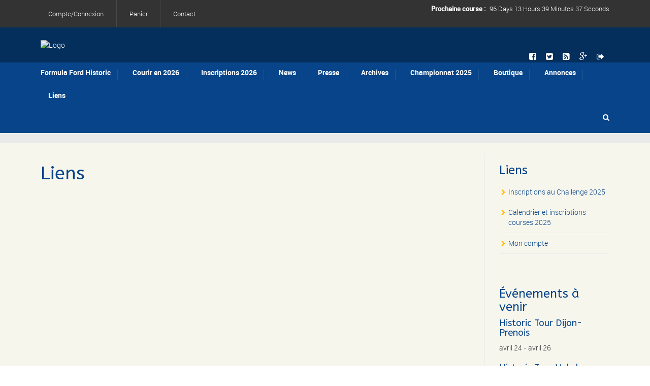

--- FILE ---
content_type: text/html; charset=UTF-8
request_url: http://www.formula-ford-historic.fr/liens/
body_size: 31510
content:

<!DOCTYPE html>
<!--[if lt IE 7]>      <html class="no-js lt-ie9 lt-ie8 lt-ie7"> <![endif]-->
<!--[if IE 7]>         <html class="no-js lt-ie9 lt-ie8"> <![endif]-->
<!--[if IE 8]>         <html class="no-js lt-ie9"> <![endif]-->
<!--[if gt IE 8]><!--> <html class="no-js" lang="fr-FR" xmlns:fb="https://www.facebook.com/2008/fbml" xmlns:addthis="https://www.addthis.com/help/api-spec" > <!--<![endif]-->

    <head>

        <!-- GENERAL HEADER -->
        <title>Liens | Action Racing</title>
        <meta content="width=device-width, initial-scale=1, maximum-scale=1, user-scalable=no" name="viewport">
        <meta content="black" name="apple-mobile-web-app-status-bar-style">
        <!--[if IE]><meta http-equiv="X-UA-Compatible" content="IE=edge,chrome=1"><![endif]-->

        <!-- THEME OPTIONS -->
        
        <!-- DYNAMIC HEAD -->
        	<!-- NATIVE HEADER STUFF -->

		
		<meta name='description' content='Courir en Formule Ford Historique'>
        <meta charset="UTF-8">
        <link rel="pingback" href="" />

	<!-- FAVICON -->

        <link rel="shortcut icon" href="http://www.formula-ford-historic.fr/wp-content/themes/sport/img/default_favicon.ico" />
        
	<!-- USER FONTS -->

	    	    	    	    	    	    	    <link href='http://fonts.googleapis.com/css?family=ABeeZee' rel='stylesheet' type='text/css'>	    	    
	<!-- OPEN GRAPH -->

		<meta property="og:type" content="article" /><meta property="og:url" content="http://www.formula-ford-historic.fr/liens/"/><meta property="og:site_name" content="Action Racing" /><meta property="og:title" content="Action Racing" /><meta property="og:description" content="Courir en Formule Ford Historique" /><meta property="og:image" content="http://www.formula-ford-historic.fr/wp-content/themes/sport/img/logo@2x.png" />
        <!-- WORDPRESS MAIN HEADER CALL -->
        <meta name='robots' content='max-image-preview:large' />
<link rel='dns-prefetch' href='//s7.addthis.com' />
<link rel='dns-prefetch' href='//s.w.org' />
<link rel="alternate" type="application/rss+xml" title="Action Racing &raquo; Flux" href="https://www.formula-ford-historic.fr/feed/" />
<link rel="alternate" type="application/rss+xml" title="Action Racing &raquo; Flux des commentaires" href="https://www.formula-ford-historic.fr/comments/feed/" />
<link rel="alternate" type="text/calendar" title="Action Racing &raquo; Flux iCal" href="https://www.formula-ford-historic.fr/events/?ical=1" />
<link rel="alternate" type="application/rss+xml" title="Action Racing &raquo; Liens Flux des commentaires" href="https://www.formula-ford-historic.fr/liens/feed/" />
		<script type="text/javascript">
			window._wpemojiSettings = {"baseUrl":"https:\/\/s.w.org\/images\/core\/emoji\/13.0.1\/72x72\/","ext":".png","svgUrl":"https:\/\/s.w.org\/images\/core\/emoji\/13.0.1\/svg\/","svgExt":".svg","source":{"concatemoji":"http:\/\/www.formula-ford-historic.fr\/wp-includes\/js\/wp-emoji-release.min.js?ver=5.7.14"}};
			!function(e,a,t){var n,r,o,i=a.createElement("canvas"),p=i.getContext&&i.getContext("2d");function s(e,t){var a=String.fromCharCode;p.clearRect(0,0,i.width,i.height),p.fillText(a.apply(this,e),0,0);e=i.toDataURL();return p.clearRect(0,0,i.width,i.height),p.fillText(a.apply(this,t),0,0),e===i.toDataURL()}function c(e){var t=a.createElement("script");t.src=e,t.defer=t.type="text/javascript",a.getElementsByTagName("head")[0].appendChild(t)}for(o=Array("flag","emoji"),t.supports={everything:!0,everythingExceptFlag:!0},r=0;r<o.length;r++)t.supports[o[r]]=function(e){if(!p||!p.fillText)return!1;switch(p.textBaseline="top",p.font="600 32px Arial",e){case"flag":return s([127987,65039,8205,9895,65039],[127987,65039,8203,9895,65039])?!1:!s([55356,56826,55356,56819],[55356,56826,8203,55356,56819])&&!s([55356,57332,56128,56423,56128,56418,56128,56421,56128,56430,56128,56423,56128,56447],[55356,57332,8203,56128,56423,8203,56128,56418,8203,56128,56421,8203,56128,56430,8203,56128,56423,8203,56128,56447]);case"emoji":return!s([55357,56424,8205,55356,57212],[55357,56424,8203,55356,57212])}return!1}(o[r]),t.supports.everything=t.supports.everything&&t.supports[o[r]],"flag"!==o[r]&&(t.supports.everythingExceptFlag=t.supports.everythingExceptFlag&&t.supports[o[r]]);t.supports.everythingExceptFlag=t.supports.everythingExceptFlag&&!t.supports.flag,t.DOMReady=!1,t.readyCallback=function(){t.DOMReady=!0},t.supports.everything||(n=function(){t.readyCallback()},a.addEventListener?(a.addEventListener("DOMContentLoaded",n,!1),e.addEventListener("load",n,!1)):(e.attachEvent("onload",n),a.attachEvent("onreadystatechange",function(){"complete"===a.readyState&&t.readyCallback()})),(n=t.source||{}).concatemoji?c(n.concatemoji):n.wpemoji&&n.twemoji&&(c(n.twemoji),c(n.wpemoji)))}(window,document,window._wpemojiSettings);
		</script>
		<meta content="Sport Child Theme v.1.0.0" name="generator"/><style type="text/css">
img.wp-smiley,
img.emoji {
	display: inline !important;
	border: none !important;
	box-shadow: none !important;
	height: 1em !important;
	width: 1em !important;
	margin: 0 .07em !important;
	vertical-align: -0.1em !important;
	background: none !important;
	padding: 0 !important;
}
</style>
	<link rel='stylesheet' id='validate-engine-css-css'  href='http://www.formula-ford-historic.fr/wp-content/plugins/wysija-newsletters/css/validationEngine.jquery.css?ver=2.14' type='text/css' media='all' />
<link rel='stylesheet' id='wp-block-library-css'  href='http://www.formula-ford-historic.fr/wp-includes/css/dist/block-library/style.min.css?ver=5.7.14' type='text/css' media='all' />
<link rel='stylesheet' id='wc-block-vendors-style-css'  href='http://www.formula-ford-historic.fr/wp-content/plugins/woocommerce/packages/woocommerce-blocks/build/vendors-style.css?ver=5.1.0' type='text/css' media='all' />
<link rel='stylesheet' id='wc-block-style-css'  href='http://www.formula-ford-historic.fr/wp-content/plugins/woocommerce/packages/woocommerce-blocks/build/style.css?ver=5.1.0' type='text/css' media='all' />
<link rel='stylesheet' id='contact-form-7-css'  href='http://www.formula-ford-historic.fr/wp-content/plugins/contact-form-7/includes/css/styles.css?ver=5.4.1' type='text/css' media='all' />
<link rel='stylesheet' id='rs-plugin-settings-css'  href='http://www.formula-ford-historic.fr/wp-content/plugins/revslider/public/assets/css/rs6.css?ver=6.3.0' type='text/css' media='all' />
<style id='rs-plugin-settings-inline-css' type='text/css'>
@import url(http://fonts.googleapis.com/css?family=Roboto:400,300,400italic,700);.caption-pre-heading{font-family:'RobotoCondensed','Roboto',sans-serif;font-style:normal;font-size:18px;text-transform:uppercase;color:#fff}.caption-h1{font:40px/44px Georgia,"Times New Roman",Times,serif;color:#fff}.caption-h2{font:30px/36px Georgia,"Times New Roman",Times,serif;  color:#fff}.caption-text{font-size:24px;  line-height:34px;  font-family:'RobotoLight','Roboto',sans-serif;   color:#fff}.caption-text-small{font-size:18px;  line-height:28px;  font-family:'RobotoLight','Roboto',sans-serif;   color:#fff}.caption-italic{font-size:24px; font-style:normal;line-height:32px;font-family:'robotoitalic','Roboto',sans-serif; color:#fff}.caption-italic-fancy{font-size:24px;line-height:32px; font:24px/32px Georgia,"Times New Roman",Times,serif}.caption-cite{display:block;  font-family:'RobotoCondensed','Roboto',sans-serif;  font-style:normal;  font-size:16px;  text-transform:uppercase;  margin-top:1em;  color:#ff6666}.tp-caption a{color:#fff;text-shadow:none;-webkit-transition:all 0.2s ease-out;-moz-transition:all 0.2s ease-out;-o-transition:all 0.2s ease-out;-ms-transition:all 0.2s ease-out}.tp-caption a:hover{color:#ffa902}
</style>
<link rel='stylesheet' id='sport_shortcodes_plugin_style-css'  href='http://www.formula-ford-historic.fr/wp-content/plugins/sport-shortcodes-plugin/css/tc_shortCodes.css?ver=5.7.14' type='text/css' media='all' />
<link rel='stylesheet' id='sport_shortcodes_plugin_flexslider_style-css'  href='http://www.formula-ford-historic.fr/wp-content/plugins/sport-shortcodes-plugin/css/flexslider.css?ver=5.7.14' type='text/css' media='all' />
<link rel='stylesheet' id='sport_widgets_plugin_style-css'  href='http://www.formula-ford-historic.fr/wp-content/plugins/sport-widgets-plugin/css/style.css?ver=5.7.14' type='text/css' media='all' />
<link rel='stylesheet' id='sport_widgets_plugin_morris_style-css'  href='http://www.formula-ford-historic.fr/wp-content/plugins/sport-widgets-plugin/css/morris.css?ver=5.7.14' type='text/css' media='all' />
<style id='woocommerce-inline-inline-css' type='text/css'>
.woocommerce form .form-row .required { visibility: visible; }
</style>
<link rel='stylesheet' id='wp-polls-css'  href='http://www.formula-ford-historic.fr/wp-content/plugins/wp-polls/polls-css.css?ver=2.75.6' type='text/css' media='all' />
<style id='wp-polls-inline-css' type='text/css'>
.wp-polls .pollbar {
	margin: 1px;
	font-size: 6px;
	line-height: 8px;
	height: 8px;
	background-image: url('http://www.formula-ford-historic.fr/wp-content/plugins/wp-polls/images/default/pollbg.gif');
	border: 1px solid #c8c8c8;
}

</style>
<link rel='stylesheet' id='jqueryui-theme-css'  href='http://www.formula-ford-historic.fr/wp-content/themes/sport-child/custom-js/ui-darkness/jquery-ui-1.10.4.custom.min.css?ver=5.7.14' type='text/css' media='all' />
<link rel='stylesheet' id='normalize-css'  href='http://www.formula-ford-historic.fr/wp-content/themes/sport/css/normalize.min.css?ver=5.7.14' type='text/css' media='all' />
<link rel='stylesheet' id='style-css'  href='http://www.formula-ford-historic.fr/wp-content/themes/sport-child/style.css?ver=5.7.14' type='text/css' media='all' />
<link rel='stylesheet' id='canon-sidr-style-css'  href='http://www.formula-ford-historic.fr/wp-content/themes/sport/css/jquery.sidr.light.css?ver=5.7.14' type='text/css' media='all' />
<link rel='stylesheet' id='isotope_style-css'  href='http://www.formula-ford-historic.fr/wp-content/themes/sport/css/isotope.css?ver=5.7.14' type='text/css' media='all' />
<link rel='stylesheet' id='flexslider_style-css'  href='http://www.formula-ford-historic.fr/wp-content/themes/sport/css/flexslider.css?ver=5.7.14' type='text/css' media='all' />
<link rel='stylesheet' id='font_awesome_style-css'  href='http://www.formula-ford-historic.fr/wp-content/themes/sport/css/font-awesome.css?ver=5.7.14' type='text/css' media='all' />
<link rel='stylesheet' id='countdown_style-css'  href='http://www.formula-ford-historic.fr/wp-content/themes/sport/css/jquery.countdown.css?ver=5.7.14' type='text/css' media='all' />
<link rel='stylesheet' id='owl_carousel_style-css'  href='http://www.formula-ford-historic.fr/wp-content/themes/sport/js/owl-carousel/owl.carousel.css?ver=5.7.14' type='text/css' media='all' />
<link rel='stylesheet' id='owl_carousel_theme_style-css'  href='http://www.formula-ford-historic.fr/wp-content/themes/sport/js/owl-carousel/owl.theme.css?ver=5.7.14' type='text/css' media='all' />
<link rel='stylesheet' id='canon-mediaelementplayer-style-css'  href='http://www.formula-ford-historic.fr/wp-content/themes/sport/js/media/mediaelementplayer.min.css?ver=5.7.14' type='text/css' media='all' />
<link rel='stylesheet' id='woo_shop_style-css'  href='http://www.formula-ford-historic.fr/wp-content/themes/sport/css/woo-shop.css?ver=5.7.14' type='text/css' media='all' />
<link rel='stylesheet' id='responsive_style-css'  href='http://www.formula-ford-historic.fr/wp-content/themes/sport/css/responsive.css?ver=5.7.14' type='text/css' media='all' />
<link rel='stylesheet' id='fullwidth_style-css'  href='http://www.formula-ford-historic.fr/wp-content/themes/sport/css/full.css?ver=5.7.14' type='text/css' media='all' />
<link rel='stylesheet' id='fancybox_style-css'  href='http://www.formula-ford-historic.fr/wp-content/themes/sport/js/fancybox/source/jquery.fancybox.css?ver=5.7.14' type='text/css' media='all' />
<link rel='stylesheet' id='fancybox_buttons_style-css'  href='http://www.formula-ford-historic.fr/wp-content/themes/sport/js/fancybox/source/helpers/jquery.fancybox-buttons.css?ver=5.7.14' type='text/css' media='all' />
<link rel='stylesheet' id='tablepress-default-css'  href='http://www.formula-ford-historic.fr/wp-content/plugins/tablepress/css/default.min.css?ver=1.13' type='text/css' media='all' />
<link rel='stylesheet' id='nextgen_widgets_style-css'  href='https://www.formula-ford-historic.fr/wp-content/plugins/nextgen-gallery/products/photocrati_nextgen/modules/widget/static/widgets.css?ver=3.11' type='text/css' media='all' />
<link rel='stylesheet' id='nextgen_basic_thumbnails_style-css'  href='https://www.formula-ford-historic.fr/wp-content/plugins/nextgen-gallery/products/photocrati_nextgen/modules/nextgen_basic_gallery/static/thumbnails/nextgen_basic_thumbnails.css?ver=3.11' type='text/css' media='all' />
<link rel='stylesheet' id='nextgen_basic_slideshow_style-css'  href='https://www.formula-ford-historic.fr/wp-content/plugins/nextgen-gallery/products/photocrati_nextgen/modules/nextgen_basic_gallery/static/slideshow/ngg_basic_slideshow.css?ver=3.11' type='text/css' media='all' />
<link rel='stylesheet' id='addthis_all_pages-css'  href='http://www.formula-ford-historic.fr/wp-content/plugins/addthis/frontend/build/addthis_wordpress_public.min.css?ver=5.7.14' type='text/css' media='all' />
<link rel='stylesheet' id='bootstrapstyle-css'  href='http://www.formula-ford-historic.fr/wp-content/themes/sport-child/bootstrap/css/bootstrap.min.css?ver=5.7.14' type='text/css' media='all' />
<link rel='stylesheet' id='bootstrapthemestyle-css'  href='http://www.formula-ford-historic.fr/wp-content/themes/sport-child/bootstrap/css/bootstrap-theme.min.css?ver=5.7.14' type='text/css' media='all' />

	<style type="text/css">
	
	
	
	
/* ==========================================================================
   THEME COLOURS
   
   
   001. BODY BACKGROUND
   002. MAIN PLATE BACKGROUND
   003. MAIN TEXT
   004. LINKS
   005. LINK HOVER
   006. MAIN HEADINGS
   007. SECONDARY BODY TEXT
   008. TERTIARY BODY TEXT
   009. LOGO AS TEXT
   010. FEATURE COLOR 1
   011. FEATURE COLOR 2
   012. WHITE TEXT
   013. PRE HEADER BACKGROUND
   014. PRE HEADER TEXT	
   015. PRE HEADER TEXT HOVER
   016. HEADER BACKGROUND
   017. HEADER TEXT
   018. HEADER TEXT HOVER
   019. POST HEADER BACKGROUND
   020. POST HEADER TEXT
   021. POST HEADER TEXT HOVER
   022. PRE HEADER TERTIARY MENU BACKGROUND
   023. HEADER TERTIARY MENU BACKGROUND
   024. POST TERTIARY MENU BACKGROUND
   025. SIDR BACKGROUND
   026. SIDR TEXT
   027. SIDR TEXT HOVER
   028. SIDR BORDER
   029. BUTTON 1 BACKGROUND COLOR
   030. BUTTON 1 HOVER BACKGROUND COLOR
   031. BUTTON COLOR 1
   032. FEATURE BACKGROUND COLOR 2
   033. BUTTON 2 HOVER BACKGROUND COLOR
   034. BUTTON COLOR 2
   035. FEATURE BACKGROUND COLOR 3
   036. BUTTON 3 HOVER BACKGROUND COLOR
   037. BUTTON COLOR 3
   038. FEATURE BLOCK 1 BACKGROUND
   039. FEATURE BLOCK 2 BACKGROUND
   040. LITE BLOCKS BACKGROUND
   041 /042. FORM ELEMENTS
   043. MAIN BORDERS
   044. FOOTER BACKGROUND
   045. FOOTER HEADINGS
   046. FOOTER TEXT
   047. FOOTER TEXT HOVER
   048. FOOTER BORDERS
   049. FOOTER BUTTONS
   050. / 051. FOOTER FORMS
   052. FOOTER ALTERNATE BLOCK COLOR
   053. BASELINE BACKGROUND
   054. BASE TEXT
   055. BASE TEXT HOVER	   

   
   ========================================================================== */	
	
	
	
	
/* 
001. BODY BACKGROUND _________________________________________________________ */

 body.boxed-page{
   	background: #f1f1f1;
   	background: #f0eed3!important;}







/* 
002. MAIN PLATE BACKGROUND ____________________________________________________ */

.outter-wrapper, .text-seperator-line h5, .comment-num, fieldset.boxy fieldset, .mosaic-backdrop, .tooltipster-default, 
ul.tab-nav li.active, .white-btn, a.white-btn, .white-btn:hover, a.white-btn:hover, .owlCustomNavigation .btn, .owlCustomNavigation .btn:hover, .pb_gallery .main .isotope_filter_menu li a, .boxed-page .tt_event_theme_page:before, .tt_event_theme_page, .main table.tt_timetable tr, .single-events, .pb_gallery .main .isotope_filter_menu li a

 /* WOO COMMERCE */,
 .woocommerce #payment div.payment_box, .woocommerce-page #payment div.payment_box, .woocommerce div.product .woocommerce-tabs ul.tabs li.active, .woocommerce #content div.product .woocommerce-tabs ul.tabs li.active, .woocommerce-page div.product .woocommerce-tabs ul.tabs li.active, .woocommerce-page #content div.product .woocommerce-tabs ul.tabs li.active
 
 /* BUDDYPRESS */,
 #buddypress div.item-list-tabs ul li.selected, #buddypress div.item-list-tabs ul li.current, #buddypress div.item-list-tabs ul li.selected a, #buddypress div.item-list-tabs ul li.current a, #buddypress .item-list-tabs.activity-type-tabs ul li.selected, #bbpress-forums div.odd, #bbpress-forums ul.odd
 
 /* EVENTS CALENDAR */,
 .tribe-events-list-separator-month span, .single-tribe_events .tribe-events-schedule .tribe-events-cost, .tribe-events-sub-nav li a
 
 /* TABLEPRESS */,
 .tablepress .even td
  {
   	background: #ffffff;  
   	background: #f7f6ed;}
	
	




	

/* 
003. MAIN TEXT ________________________________________________________________ */  

html, body, button, input, select, textarea, aside .tweet, ul.tab-nav li, ul.accordion li, .accordion-btn,  ul.toggle li, div.post-footer, .main-content .woocommerce-message, .lead, strong, b, pre, .tt_event_theme_page p, .tt_event_items_list li

/* WOO COMMERCE */,
.woocommerce-tabs .comment-text .description, #payment ul.payment_methods.methods p { 
	color: #3d4942;
   	color: #333333;}
	
	
	
	
	
	

/* 
004. LINKS ____________________________________________________________________ */  
a, .boxy blockquote cite, a h4, .tt_tabs_navigation li a{
	color: #3d4942;
	color: #074489;}

/* TABLEPRESS */
.dataTables_wrapper .dataTables_paginate a{
	color: #3d4942;
	color: #074489!important;}	
	
	
	
	
	

/* 
005. LINK HOVER _______________________________________________________________ */ 

.main a:hover,  #scrollUp:hover, .main h1 a:hover,  a:hover span,  .boxed h5, .main a:hover *, .icon-thirds li:hover em:before,  
h4 span, .boxed ul.social-link a:hover, .meta.option-set a.selected, .page-numbers.current, span.wpcf7-not-valid-tip, .current-cat,  .main .btn.white-btn:hover, .main a.btn.white-btn:hover, .main .owlCustomNavigation .btn:hover, .iconBlock .fa, .media_links a, .pb_gallery .main .isotope_filter_menu li a:hover,  .owlCustomNavigation .btn:hover,  a:hover, ul.tab-nav li:hover, ul.tab-nav li.active, h3.v_nav.v_active, h3.v_nav:hover, ul.sitemap li li a:before, .list-1 li:before, .list-2 li:before, .list-3 li:before, .list-4 li:before, #recaptcha_audio_play_again:before, #recaptcha_audio_download:before, .toggle-btn.active, .accordion-btn.active, a.toggle-btn:before,  a.accordion-btn:before, .boxy ul.social-link a:hover, .boxy .inner-box h5, .active-time a, .tooltip.fa, .event-table td.current-day b:first-child, .tooltipster-content .tt-date, .evt-price, ul.pagination li a.active, .widget-list.option-set li a.selected, .widget-list.option-set li a:hover, .paralax-block .big-count div, .big-count div span,

.tt_tabs_navigation li a:hover, .pb_gallery .main .isotope_filter_menu li a:hover, .page-template-page-gallery-php .gallery-filter li a.selected,
.breadcrumb-wrapper a:hover 

/* BBPRESS */,
#bbpress-forums #bbp-single-user-details #bbp-user-navigation li.current a

/* EVENTS CALENDAR */,
.tribe-events-list-separator-month span, .tribe-events-sub-nav li a, .tribe-events-tooltip .date-start.dtstart, .tribe-events-tooltip .date-end.dtend, .single-tribe_events .tribe-events-schedule .tribe-events-cost

/* TABLEPRESS */,
.paginate_button:hover:before, .paginate_button:hover:after, .dataTables_wrapper .dataTables_paginate a
{
	color: #ffba00;	
	color: #ffba00;}

/* TABLEPRESS */
.dataTables_wrapper .dataTables_paginate a:hover
{
	color: #ffba00;	
	color: #ffba00!important;}
	
	
	
	
	
	
	
	
	

/* 
006. MAIN HEADINGS ____________________________________________________________ */

 h1, h1 a, h2, h2 a, h3, h3 a, h4, h4 a, h5, h6, .feature-link, .icon-thirds li em:before, .countdown_amount,  .caption-cite, .sc_accordion-btn, .accordion-btn, .toggle-btn, .sc_toggle-btn, .text-seperator h5, .big-count div, .tt_event_theme_page h2, .tt_event_theme_page h5, .tt_responsive .tt_timetable.small .box_header, .tt_timetable th, .tt_timetable td, .tt_event_theme_page h4, .tt_event_theme_page h3, .type-cpt_project ul.meta li:first-child strong, .pb_gallery_preview ul.meta li:first-child strong, .page-template-page-gallery-php ul.meta li:first-child strong

/* WOO COMMERCE */,
.woocommerce ul.products li.product .price, .woocommerce-page ul.products li.product .price, .woocommerce table.cart a.remove:hover, .woocommerce #content table.cart a.remove:hover, .woocommerce-page table.cart a.remove:hover, .woocommerce-page #content table.cart a.remove:hover, .summary.entry-summary .price span,  .woocommerce div.product .woocommerce-tabs ul.tabs li a, .woocommerce #content div.product .woocommerce-tabs ul.tabs li a, .woocommerce-page div.product .woocommerce-tabs ul.tabs li a, .woocommerce-page #content div.product .woocommerce-tabs ul.tabs li a, mark

/* BBPRESS*/,
#bbpress-forums .bbp-forum-title, #bbpress-forums .bbp-topic-permalink

/* BUDDYPRESS */,
#buddypress .activity-meta a.bp-primary-action span

/* EVENTS CALENDAR */,
.single-tribe_events .tribe-events-schedule *
{
	color: #004720;
   	color: #074489;}
	
	
	
	
	



/* 
007. SECONDARY BODY TEXT _______________________________________________________ */

.lead, .boxy blockquote, blockquote.post-type-quote, blockquote{
	color: #1c2721;
	color: #333333;}







/* 
008. TERTIARY BODY TEXT _______________________________________________________ */
.meta.date, .rating:not(:checked) > label, .toggle-btn span, .rate-box strong, .star-rating > span,
.time-table tr td:first-child, .event-table td b:first-child, .widget .post-date, .widget .rss-date, .eol *, .paging .half.eol:after, .paging .half.eol:before,
 .paging .half.eol .meta, .breadcrumb-wrapper, .breadcrumb-wrapper a, .meta, .meta a,  caption, .wp-caption-text, .multi_navigation_hint, .tweet:before,  .white-btn, a.white-btn, aside .tweet .meta:before, .twitter_theme_design .tweet .meta:before, .post-type-tweet:before,   .owlCustomNavigation .btn, .sticky:before,
 .milestone-container .time-date, .approval_pending_notice

/* WOO COMMERCE */,
 .woocommerce-result-count, .woocommerce ul.products li.product .price del, .woocommerce-page ul.products li.product .price del, .summary.entry-summary .price del span,  .woocommerce .cart-collaterals .cart_totals p small, .woocommerce-page .cart-collaterals .cart_totals p small, .woocommerce .star-rating:before, .woocommerce-page .star-rating:before, .widget_shopping_cart_content .cart_list li .quantity

/* BBPRESS*/,
  .bbp-forum-header a.bbp-forum-permalink, .bbp-topic-header a.bbp-topic-permalink, .bbp-reply-header a.bbp-reply-permalink,
  #bbpress-forums .bbp-topic-header .bbp-meta a.bbp-topic-permalink, #bbpress-forums #bbp-single-user-details #bbp-user-navigation a

/* BUDDYPRESS */,
  #buddypress div#item-header div#item-meta

/* EVENTS CALENDAR */,
  .tribe-events-sub-nav li a:hover, .tribe-events-event-meta .tribe-events-venue-details, .tribe-events-thismonth div:first-child, .tribe-events-list-widget ol li .duration
  
  {
	color: #bdbdbd;
	color: #bdbdbd;}

/* TABLEPRESS */
.dataTables_wrapper .dataTables_paginate a.disabled {
	color: #bdbdbd;
	color: #bdbdbd!important;}







/* 
009. LOGO AS TEXT ____________________________________________________________ */
.logo.text{
	color: #ffffff;
	color: #ffffff;}










/* 
010. FEATURE COLOR 1 ____________________________________________________________ */

.feature-link:after, h1 span, h2 span, h1 span, h2 span, h3 span, h6 span,  .widget-footer .tab-nav li.active, .statistics li span,   ol > li:before, h3.v_active,   aside .tweet a, .twitter_theme_design .tweet a,  h3.fittext, .price-cell .inwrap:after,  .widget-footer .tab-content-block h3.v_nav.v_active,  .error[generated=true],  ul.pagination li a.active,  .main .feature-link:hover,  .highlight, .toolbar-search-btn:hover em, div.media_links a:hover, .main-container .countdown_section, .canon_animated_number h1, .feat-1,  a.feat-1, h1 span,  h2 span, h3 span, .highlight, .highlight:before, .highlight:after, a.feat-title:hover, .paging .meta, .paging .col-1-2:before, .paging .col-1-2:after,.tt_event_hours_count, .tt_event_url, .tt_items_list .value

 
 /* WOO COMMERCE */,
 .shipping_calculator h2 a, .woocommerce table.cart a.remove, .woocommerce #content table.cart a.remove, .woocommerce-page table.cart a.remove, .woocommerce-page #content table.cart a.remove, .woocommerce form .form-row .required, .woocommerce-page form .form-row .required, .woocommerce div.product .woocommerce-tabs ul.tabs li a:hover, .woocommerce #content div.product .woocommerce-tabs ul.tabs li a:hover, .woocommerce-page div.product .woocommerce-tabs ul.tabs li a:hover, .woocommerce-page #content div.product .woocommerce-tabs ul.tabs li a:hover, .woocommerce div.product .stock, .woocommerce #content div.product .stock, .woocommerce-page div.product .stock, .woocommerce-page #content div.product .stock, .woocommerce div.product .out-of-stock, .woocommerce #content div.product .out-of-stock, .woocommerce-page div.product .out-of-stock, .woocommerce-page #content div.product .out-of-stock
 
 /* BBPRESS*/,
 #bbpress-forums .bbp-forum-title:hover, #bbpress-forums .bbp-topic-permalink:hover, .bbp-forum-header a.bbp-forum-permalink:hover, .bbp-topic-header a.bbp-topic-permalink:hover, .bbp-reply-header a.bbp-reply-permalink:hover, #bbpress-forums .bbp-topic-header .bbp-meta a.bbp-topic-permalink:hover, #bbpress-forums #bbp-single-user-details #bbp-user-navigation li a:hover, .widget_display_stats dl dd strong
 
 /* BUDDYPRESS */,
 #buddypress div.item-list-tabs ul li.selected a, #buddypress div.item-list-tabs ul li.current a
 
 /* EVENTS CALENDAR */,
 #tribe-bar-collapse-toggle:hover
 
 
 /* TABLEPRESS */,
 .paginate_button.disabled:after, .paginate_button.disabled:before, .paginate_button:after, .paginate_button:before
{
	color: #14934d;
   	color: #074489;}
span.sportrate, span.quoterate{
	color: #14934d;
	color: #074489!important;}
	






/* 
011. FEATURE COLOR 2 ____________________________________________________________ */

.more:before, .comments .more:before, cite, .main ul li:before, .comment-reply-link:before, .comment-edit-link:before, #cancel-comment-reply-link:before,
ul.toggle .toggle-btn.active, .tab-nav li.active, .accordion-btn.active, .sc_accordion-btn.active, ul.accordion li a.accordion-btn:before, ul.toggle li a.toggle-btn:before, h4.fittext, .statistics li em, .price h3,  .price-cell:first-child p span, .price-cell:after, .tt_event_theme_page ul li:before

 /* WOO COMMERCE */,
 .woocommerce .star-rating span:before, .woocommerce-page .star-rating span:before 
{
	color: #ffba00;	
   	color: #ffba00;}








/* 
 012. WHITE TEXT ____________________________________________________________ */
 
 .parallax-block h4, .parallax-block h5, .callout-block h5, .widget-footer strong, .btn, input[type=button], input[type=submit], ol.graphs > li div, #menu-icon, .tp-caption.btn a, a.tp-button, #scrollUp, .feature-heading *,  .logo-text, .widget-footer .tab-nav li, nav li.donate.current-menu-item > a,  .timeline_load_more:hover h4, .main a.btn:hover, .price h3 span, .price-table-feature .price-cell.feature p, .price-table-feature .price-cell h3 span, .price-cell.feature h3, .price-cell h3 span, .widget-footer .tab-content-block h3.v_nav, .download-table .fa, .button, a.button:hover, a.btn:hover, .btn:hover .ficon, .ui-autocomplete li, .ui-autocomplete li a, .ui-state-focus, .iconBlock em.fa, .post-tag-cloud a:hover,.mosaic-overlay *, .sport-rs-heading, .sport-rs-text, .corner, .paralax-block.outter-wrapper blockquote, .price h3 span,  .price-cell:first-child p, td.active-time b:first-child, .paralax-block h1, .paralax-block h2, .paralax-block h3, .paralax-block h4, .paralax-block h5, .paralax-block h6, .paralax-block p, .paralax-block .big-count span 
 
 
 /* WOO COMMERCE */,
 .woocommerce span.onsale, .woocommerce-page span.onsale
 
 /* BBPRESS*/,
 #bbp_reply_submit, button.button, .bbp-pagination-links a.next.page-numbers, .bbp-pagination-links a.prev.page-numbers, .bbp-logged-in .button.logout-link
 
 /* BUDDYPRESS */,
 #buddypress button, #buddypress a.button, #buddypress input[type="submit"], #buddypress input[type="button"], #buddypress input[type="reset"], #buddypress ul.button-nav li a, #buddypress div.generic-button a, #buddypress .comment-reply-link, a.bp-title-button, #buddypress button:hover, #buddypress a.button:hover, #buddypress input[type="submit"]:hover, #buddypress input[type="button"]:hover, #buddypress input[type="reset"]:hover, #buddypress ul.button-nav li a:hover, #buddypress div.generic-button a:hover, #buddypress .comment-reply-link:hover, a.bp-title-button:hover, #buddypress #profile-edit-form ul.button-nav li a, .bp-login-widget-user-links .bp-login-widget-user-logout a
 
 /* EVENTS CALENDAR */,
 .tribe-events-event-cost span, a.tribe-events-read-more, a.tribe-events-read-more:hover, .tribe-events-list-widget .tribe-events-widget-link a
  {
 	color: #fff;
    color: #ffffff; }








/* 
013. PRE HEADER BACKGROUND ____________________________________________________________ */

.pre-header-container, .pre-header-container ul, .pre-header-container .nav ul, .outter-wrapper.search-header-container,
.pre-header-container .nav ul ul li:hover ul  {
	background: #1c2721;
   	background: #333333;}







/* 
014. PRE HEADER TEXT ____________________________________________________________ */

.pre-header-container, .pre-header-container a, .pre-header-container a *, .pre-header-container .hasCountdown * {
	color: #ffffff;
   	color: #ffffff;}







/* 
015. PRE HEADER TEXT HOVER ____________________________________________________________ */

.pre-header-container a:hover, .pre-header-container a:hover *,
.pre-header-container li.current-menu-ancestor > a, 
.pre-header-container .sub-menu li.current-menu-ancestor > a:hover,  
.pre-header-container li.current-menu-item > a {
	color: #ffba00;
   	color: #ffba00;}
	
	
	
	
	
	

/* 
016. HEADER BACKGROUND ____________________________________________________________ */

.outter-wrapper.header-container, .header-container .nav ul, .ui-autocomplete li, .price h3, ol.graphs > li div.grey-btn, .btn.grey-btn, .price-cell.feature, .header-container .nav ul ul li:hover ul  {
	background: #00632c;
   	background: #042e5c;}







/* 
017. HEADER TEXT ____________________________________________________________ */

.header-container, .header-container a, .header-container a *, .header-container .hasCountdown *  {
	color: #ffffff;
   	color: #ffffff;}







/* 
018. HEADER TEXT HOVER ____________________________________________________________ */

.header-container a:hover, .header-container a:hover *,
.header-container li.current-menu-ancestor > a, 
.header-container .sub-menu li.current-menu-ancestor > a:hover,  
.header-container li.current-menu-item > a,
.ui-autocomplete li.ui-state-focus    {
	color: #ffba00;
   	color: #ffba00;}
	
	



	

	

/* 
019. POST HEADER BACKGROUND ____________________________________________________________ */

.post-header-container, .post-header-container .nav ul,
.post-header-container .nav ul ul li:hover ul {
	background: #004720;
   	background: #074489;}







/* 
020. POST HEADER TEXT ____________________________________________________________ */

.post-header-container, .post-header-container a, .post-header-container a *, .post-header-container .hasCountdown *{
	color: #ffffff;
   	color: #ffffff;}







/* 
021. POST HEADER TEXT HOVER ____________________________________________________________ */

.post-header-container a:hover, .post-header-container a:hover *,
.post-header-container li.current-menu-ancestor > a, 
.post-header-container .sub-menu li.current-menu-ancestor > a:hover,  
.post-header-container li.current-menu-item > a  {
	color: #ffba00;
   	color: #ffba00;}
	
	
	
	
	

	

/* 
022. PRE HEADER TERTIARY MENU BACKGROUND _________________________________________________ */

 .pre-header-container ul ul.sub-menu ul.sub-menu, .pre-header-container ul li:hover ul ul:before{
	background: #003919;
   	background: #074489;}







/* 
023. HEADER TERTIARY MENU BACKGROUND ____________________________________________________________ */

.header-container .nav li:hover ul ul, 
.header-container .nav li:hover ul ul:before, 
.tp-bullets.simplebullets.round .bullet{
	background: #003919;
   	background: #074489;}







/* 
024. POST TERTIARY MENU BACKGROUND _________________________________________________ */

.post-header-container .nav li:hover ul ul, .post-header-container .nav li:hover ul ul:before{
	background: #003919;
   	background: #074489;}
	
	
	
	
	

/* 
025. SIDR BACKGROUND ____________________________________________________________ */

.sidr {
	background: #1c2721;
   	background: #074489;}






/* 
026. SIDR TEXT ____________________________________________________________ */

.sidr, .sidr a {
	color: #ffffff;
   	color: #ffffff;}






/* 
027. SIDR TEXT HOVER ____________________________________________________________ */

.sidr a:hover, .sidr a:hover *  {
	color: #ffba00;
   	color: #ffba00;}






/* 
028. SIDR BORDER ____________________________________________________________ */

.sidr ul, .sidr li {
	border-color: #2d3a33!important;
		border-color: #333333!important;}




/* 
029. BUTTON 1 BACKGROUND COLOR  _________________________________________________ */

.header-container .nav .donate a:hover, .feat-1, a.feat-1, .btn.feat-1, .btn.orange-btn, a.btn.orange-btn, .btn:hover, .btn.hover, a.btn:hover, input[type=button]:hover, input[type=submit]:hover, .btn.active, ol.graphs > li div, .tp-caption.btn a,  .purchase.default, .purchase:hover.default,  .tp-bullets.simplebullets.round .bullet.selected, .skin_earth .pb_supporters .btn,  .skin_corporate .price-table-feature .price-cell.last .btn:hover,  .skin_earth .price-table-feature .price-cell.last .btn:hover, .owl-theme .owl-controls .owl-page.active span, .owl-theme .owl-controls.clickable .owl-page:hover span, .search_controls li.search_control_search,  a.btn, button, .price h3, .price-cell:first-child, table td.active-time, .time-table tr:nth-child(n+1):nth-child(even) td.active-time, .event-table tr:nth-child(n+1):nth-child(even) td.active-time, .owl-controls .owl-page span

/* WOO COMMERCE */,
.woocommerce a.button:hover, .woocommerce button:hover, .woocommerce button.button:hover, .woocommerce input.button:hover, .woocommerce #respond input#submit:hover, .woocommerce #content input.button:hover, .woocommerce-page a.button:hover, .woocommerce-page button.button:hover, .woocommerce-page input.button:hover, .woocommerce-page #respond input#submit:hover, .woocommerce-page #content input.button:hover, .woocommerce .shop_table.cart td.actions .button, .woocommerce .shop_table.cart td.actions .button.alt:hover, .woocommerce .woocommerce-message a.button,  .product .cart button.single_add_to_cart_button:hover, #place_order:hover, .woocommerce span.onsale, .woocommerce-page span.onsale, .widget_price_filter .ui-slider .ui-slider-handle 

/* BBPRESS */,
#bbp_reply_submit:hover, button.button:hover, .bbp-pagination-links a.next.page-numbers:hover, .bbp-pagination-links a.prev.page-numbers:hover, .bbp-logged-in .button.logout-link:hover

/* BUDDYPRESS */,
#buddypress button:hover, #buddypress a.button:hover, #buddypress input[type="submit"]:hover, #buddypress input[type="button"]:hover, #buddypress input[type="reset"]:hover, #buddypress ul.button-nav li a:hover, #buddypress div.generic-button a:hover, #buddypress .comment-reply-link:hover, a.bp-title-button:hover, #buddypress #profile-edit-form ul.button-nav li a:hover, .bp-login-widget-user-logout a:hover

/* EVENTS CALENDAR */,
.tribe-events-read-more:hover, .tribe-events-list-widget .tribe-events-widget-link a:hover,  .tribe-events-event-cost span

/* GRAVITY FORMS */,
.gf_progressbar_percentage

/* Rev Slider */,
.tp-button.btn

{
	background: #00632c;
   	background: #074489;}


	




/* 
030. BUTTON 1 HOVER BACKGROUND COLOR  _________________________________________________ */

.feat-1:hover, a.feat-1:hover, .btn.feat-1:hover, a.btn:hover, button:hover
{
	background: #1c2721;
   	background: #333333;}







/* 
031. BUTTON COLOR 1 _________________________________________________ */
.feat-1, a.feat-1, .btn.feat-1, a.btn,  button, .active-time, .active-time a:hover, .active-time .evt-date, a.btn:hover, input[type=button]:hover, input[type=submit]:hover, button:hover
{
	color: #ffffff;
   	color: #ffffff;}
	



	


/* 
032. FEATURE BACKGROUND COLOR 2 _________________________________________________ */

.feat-2, a.feat-2, .btn.feat-2, input[type=button], input[type=submit], .flex-control-paging li a.flex-active, .price.price-feature h3,
ol.graphs > li div.feat-2, .tp-button.blue, .purchase.blue, .purchase:hover.blue, .price-table-feature .price-cell.feature,  a.tp-button, li.search_control_close,  .search_controls li.search_control_search:hover, .price-feature .btn, .price-feature a.btn, .ui-state-focus,
a.btn-2, button.btn-2

/* WOO COMMERCE */,
p.demo_store, .woocommerce a.button, .woocommerce button.button, .woocommerce input.button, .woocommerce #respond input#submit, .woocommerce #content input.button, .woocommerce-page a.button, .woocommerce-page button.button, .woocommerce-page input.button, .woocommerce-page #respond input#submit, .woocommerce-page #content input.button,  .woocommerce a.button.alt, .woocommerce button.button.alt, .woocommerce input.button.alt, .woocommerce #respond input#submit.alt, .woocommerce #content input.button.alt, .woocommerce-page a.button.alt, .woocommerce-page button.button.alt, .woocommerce-page input.button.alt, .woocommerce-page #respond input#submit.alt, .woocommerce-page #content input.button.alt, .woocommerce-message:before, .woocommerce .shop_table.cart td.actions .button.alt, .woocommerce .shop_table.cart td.actions .button:hover, .woocommerce .woocommerce-message a.button:hover

/* BBPRESS */,
#bbp_reply_submit, button.button, .bbp-logged-in .button.logout-link

/* BUDDYPRESS */,
#buddypress button, #buddypress a.button, #buddypress input[type="submit"], #buddypress input[type="button"], #buddypress input[type="reset"], #buddypress ul.button-nav li a, #buddypress div.generic-button a, #buddypress .comment-reply-link, a.bp-title-button, #buddypress #profile-edit-form ul.button-nav li a, .bp-login-widget-user-logout a

/* EVENTS CALENDAR */,
.tribe-events-list-widget .tribe-events-widget-link a, .tribe-events-read-more,
.tribe-events-calendar .tribe-events-has-events:after
{
	background: #ffba00;
   	background: #ffba00;}







/* 
033. BUTTON 2 HOVER BACKGROUND COLOR  _________________________________________________ */

.feat-2:hover, a.feat-2:hover, .btn.feat-2:hover, a.btn-2:hover, .search_controls li.search_control_close:hover,
input[type=button]:hover,  input[type=submit]:hover, .price-feature .btn:hover, .price-feature a.btn:hover
{
	background-color: #00632c;
   	background: #074489;}







/* 
034. BUTTON COLOR 2 _________________________________________________ */
.feat-2, a.feat-2, .btn.feat-2, .btn-2:hover, input[type=button], input[type=submit], .price.price-feature h3, .price-table-feature .price-cell.feature p span
{
	color: #ffffff;
   	color: #ffffff;}
	
		
		





/* 
035. FEATURE BACKGROUND COLOR 3 _________________________________________________ */

ol.graphs > li div.feat-3, .btn.feat-3, a.btn.feat-3, .feat-3,  .vert-line:before, .vert-line:after, .timeline_load_more:hover, .iconBlock em.fa, 
#pax, .purchase.darkgrey, .purchase:hover.darkgrey,  .btn-3, ul.tab-nav li, .vert-line, .owl-theme .owl-controls .owl-page span

/* BBPRESS */,
.bbp-pagination-links a.next.page-numbers, .bbp-pagination-links a.prev.page-numbers

/* WOO COMMERCE */,
.widget_price_filter .ui-slider .ui-slider-range
{
	background: #eaeaea;
   	background: #eaeaea;}








/* 
036. BUTTON 3 HOVER BACKGROUND COLOR  _________________________________________________ */

.feat-3:hover, a.feat-3:hover, .btn.feat-3:hover, .post-tag-cloud a:hover, .owl-controls .owl-page span:hover, .btn-3:hover, .owl-page.active span
{
	background: #ffba00;
   	background: #ffba00;}







/* 
037. BUTTON COLOR 3 _________________________________________________ */

.feat-3, a.feat-3, .btn.feat-3, .owl-controls .owl-page span
{
	color: #505a54;
   	color: #333333;}
	
	
	

	
	
/* 
038. FEATURE BLOCK 1 BACKGROUND  ___________________________________________ */

.feat-block-1

/* TABLEPRESS */,
table.tablepress tfoot th, table.tablepress thead th,
.tablepress .sorting:hover,
.tablepress .sorting_asc,
.tablepress .sorting_desc{
	background: #f4f4f4;
	background: #f4f4f4;}	




	
	
	
/* 
039. FEATURE BLOCK 2 BACKGROUND  ___________________________________________ */

.feat-block-2, .divider {
	background: #ececec;
	background: #ececec;}
	





	


/* 
040. LITE BLOCKS BACKGROUND _________________________________________________ */

.price, .price-table, .timeline_load_more, .main table tr:nth-child(2n+1), .main table th, ul.sitemap li a, ul.ophours li:nth-child(2n+2), blockquote.post-type-quote,
table.table-style-1 tr:nth-child(2n+2), table.table-style-1 th, .boxy, .message.promo, .post-container .boxy, 
.boxy.author, ul.comments .odd, .post-tag-cloud a, .box-content, .price, .price-table, .price-cell:after,
.time-table tr:nth-child(n+1):nth-child(even) td, .event-table tr:nth-child(n+1):nth-child(even) td,
.mobile-table tr:nth-child(n+1):nth-child(even) td, .post-excerpt blockquote,  ul.tab-nav li,
ul.timeline > li, ul.tab-nav li.active, .tab-content-block, ul.comments .odd, ol.graphs > li,
.tt_timetable .row_gray, .breadcrumb-wrapper


/* BUDDYPRESS */,
#bbpress-forums li.bbp-header, #bbpress-forums div.even, #bbpress-forums ul.even, #bbpress-forums li.bbp-header, #bbpress-forums li.bbp-footer, #bbpress-forums div.bbp-forum-header, #bbpress-forums div.bbp-topic-header, #bbpress-forums div.bbp-reply-header

/* EVENTS CALENDAR */,
.tribe-events-sub-nav li a:hover, .tribe-events-loop .hentry, .tribe-events-tcblock

/* TABLEPRESS */,
.tablepress .odd td, .tablepress .row-hover tr:hover td

{
	background-color: #f6f6f6;
   	background: #f7f7f7;}
	
	
	
	

/* 
041 /042. FORM ELEMENTS _________________________________________________ */

input[type=text],  input[type=email], input[type=password], textarea, input[type=tel],  input[type=range], input[type=url], input[type=number], input[type=search]

/* WOO COMMERCE */,
input.input-text, .woocommerce ul.products li.product, .woocommerce ul.products li.product.last .woocommerce-page ul.products li.product, .col2-set.addresses .address, .woocommerce-message, .woocommerce div.product .woocommerce-tabs ul.tabs li, .woocommerce #content div.product .woocommerce-tabs ul.tabs li, .woocommerce-page #content div.product .woocommerce-tabs ul.tabs li, .woocommerce #payment, .woocommerce-page #payment, .woocommerce-main-image img, input#coupon_code

/* BUDDYPRESS */,
#buddypress .item-list-tabs ul li, #buddypress .standard-form textarea, #buddypress .standard-form input[type="text"], #buddypress .standard-form input[type="text"], #buddypress .standard-form input[type="color"], #buddypress .standard-form input[type="date"], #buddypress .standard-form input[type="datetime"], #buddypress .standard-form input[type="datetime-local"], #buddypress .standard-form input[type="email"], #buddypress .standard-form input[type="month"], #buddypress .standard-form input[type="number"], #buddypress .standard-form input[type="range"], #buddypress .standard-form input[type="search"], #buddypress .standard-form input[type="tel"], #buddypress .standard-form input[type="time"], #buddypress .standard-form input[type="url"], #buddypress .standard-form input[type="week"], #buddypress .standard-form select, #buddypress .standard-form input[type="password"], #buddypress .dir-search input[type="search"], #buddypress .dir-search input[type="text"], #buddypress form#whats-new-form textarea, #buddypress div.activity-comments form textarea, #buddypress div.item-list-tabs ul li.selected a span, #buddypress div.item-list-tabs ul li.current a span

{
	background-color: #f6f6f6;
   	background: #f2f2f2;	color: #969ca5;
   	color: #969ca5;}

	
	
	
	
	
	
	





/* 
043. MAIN BORDERS _________________________________________________ */

hr, .right-aside, blockquote.right, fieldset, .main table, .main table th, .main table td, .main ul.meta li, .text-seperator .line em, .tab-nav li.active, .tab-content-block, .tab-nav li, ul.toggle li, .boxed ul.social-link, .btn.white-btn, a.btn.white-btn,  a.white-btn, #fittext2, caption, .wp-caption-text, .tab-content-block, h3.v_nav, .message.promo, ul.timeline > li, ul.accordion li, .timeline_load_more,  li.tl_right:before, li.tl_left:before, .widget.sport_fact p, .cpt_people .social-link, ul.toggle li:first-child, ul.accordion li:first-child, ul.sc_accordion li, .price-detail ul li, .price-detail ul li:last-child, .price-cell, .hr-temp, aside ul li, ul.link-list li, ul.statistics li, .multi_nav_control, .left-aside, .menuList .third, .menuList .half, .menuList .full, .menuList > .fourth, .post-tag-cloud a:first-child:after, blockquote, .owlCustomNavigation .btn, .pb_media .media_wrapper, .media_links, .pb_gallery .main .isotope_filter_menu li a, .text-seperator .line em, ul.ophours li, ul.ophours,
input[type=text],  input[type=email], input[type=password], textarea, input[type=tel],  input[type=range], input[type=url], input[type=number], input[type=search], .tc-page-heading, .paging, .paging .half.prev, blockquote.right, blockquote.left, .tt_event_page_right, .tt_upcoming_events_wrapper p.message, .page-template-page-gallery-php .gallery-filter li a, .tt_event_page_right ul li

/* WOO COMMERCE */,
ul.products li .price, ul.products li h3, .woocommerce #payment div.payment_box, .woocommerce-page #payment div.payment_box, .col2-set.addresses .address, p.myaccount_user, .summary.entry-summary .price,  .summary.entry-summary .price, .product_meta .sku_wrapper, .product_meta .posted_in, .product_meta .tagged_as, .product_meta span:first-child, .woocommerce-message, .related.products, .woocommerce .widget_shopping_cart .total, .woocommerce-page .widget_shopping_cart .total, .woocommerce div.product .woocommerce-tabs ul.tabs li, .woocommerce #content div.product .woocommerce-tabs ul.tabs li, .woocommerce-page div.product .woocommerce-tabs ul.tabs li, .woocommerce-page #content div.product .woocommerce-tabs ul.tabs li, .woocommerce div.product .woocommerce-tabs ul.tabs:before, .woocommerce #content div.product .woocommerce-tabs ul.tabs:before, .woocommerce-page div.product .woocommerce-tabs ul.tabs:before, .woocommerce-page #content div.product .woocommerce-tabs ul.tabs:before, .woocommerce div.product .woocommerce-tabs ul.tabs li.active, .woocommerce #content div.product .woocommerce-tabs ul.tabs li.active, .woocommerce-page div.product .woocommerce-tabs ul.tabs li.active, .woocommerce-page #content div.product .woocommerce-tabs ul.tabs li.active, .woocommerce #reviews #comments ol.commentlist li img.avatar, .woocommerce-page #reviews #comments ol.commentlist li img.avatar, .woocommerce #reviews #comments ol.commentlist li .comment-text, .woocommerce-page #reviews #comments ol.commentlist li .comment-text, .upsells.products, .woocommerce #payment ul.payment_methods, .woocommerce-page #payment ul.payment_methods, .woocommerce form.login, .woocommerce form.checkout_coupon, .woocommerce form.register, .woocommerce-page form.login, .woocommerce-page form.checkout_coupon, .woocommerce-page form.register,
 .widget_price_filter .price_slider_wrapper .ui-widget-content

/* BBPRESS */,
#bbp-user-navigation ul li, .widget_display_stats dl dt, .widget_display_stats dl dd, #bbpress-forums ul.bbp-lead-topic, #bbpress-forums ul.bbp-topics, #bbpress-forums ul.bbp-forums, #bbpress-forums ul.bbp-replies, #bbpress-forums ul.bbp-search-results, #bbpress-forums li.bbp-body ul.forum, #bbpress-forums li.bbp-body ul.topic, #bbpress-forums li.bbp-header, #bbpress-forums li.bbp-footer, div.bbp-forum-header, div.bbp-topic-header, div.bbp-reply-header,

/* BUDDYPRESS */
#buddypress .item-list-tabs ul li, #buddypress #item-nav .item-list-tabs ul, #buddypress div#subnav.item-list-tabs, #buddypress #subnav.item-list-tabs li, #bp-login-widget-form, #buddypress #members-directory-form div.item-list-tabs ul li, #buddypress #members-directory-form div.item-list-tabs ul, #buddypress .activity-comments ul li, #buddypress div.activity-comments > ul > li:first-child, #buddypress .item-list-tabs.activity-type-tabs ul, #buddypress div.item-list-tabs ul li a span,

/* EVENTS CALENDAR */
#tribe-bar-form, #tribe-bar-views, .tribe-events-list-separator-month, .tribe-events-loop .hentry, .tribe-events-sub-nav li a, .events-archive.events-gridview #tribe-events-content table .vevent, .single-tribe_events .tribe-events-schedule, .tribe-events-single-section.tribe-events-event-meta, .single-tribe_events #tribe-events-footer, .tribe-events-list-widget ol li, .tribe-events-tcblock,

/* GRAVITY FORMS */
.gf_progressbar 
 {
	border-color: #eaeaea!important;
   	border-color: #eaeaea!important;}



	




/* 
044. FOOTER BACKGROUND _________________________________________________ */

.widget-footer, .widget-footer table {
	background: #004720;
   	background: #074489;}







/* 
045. FOOTER HEADINGS _________________________________________________ */

.widget-footer h3, .time-date, .footer-wrapper h1, .footer-wrapper h2, .footer-wrapper h3, .footer-wrapper strong
{
	color: #ffffff;
   	color: #ffffff;}








/* 
046. FOOTER TEXT _________________________________________________ */
	
.widget-footer, .widget-footer .tweet, .widget-footer a, .widget-footer ul.accordion li, .widget-footer blockquote, .widget-footer .tweet a, .widget-footer .tweet a *, .widget-footer cite, .footer-wrapper, .footer-wrapper a 
{
	color: #f0f6f3;
   	color: #f0f6f3;}







/* 
047. FOOTER TEXT HOVER _________________________________________________ */

.widget-footer a:hover, .widget-footer ul li:before,  .widget-footer .tweet:before,  .widget-footer .tweet > p:before,  
.widget-footer ul.social-link a:hover em:before, .widget-footer .tweet a:hover, .widget-footer .tweet a:hover *, .footer-wrapper a:hover, .footer-wrapper ul li:before
 {
	color: #ffba00;
   	color: #ffba00;}
	






/* 
048. FOOTER BORDERS  _________________________________________________ */

.widget-footer ul.tab-nav li, .widget-footer .tab-content-block, .widget-footer ul.accordion li, .widget-footer ul.link-list li, .widget-footer ul.statistics li, .widget-footer #bp-login-widget-form, .widget-footer .bbp-login-form fieldset, .widget-footer fieldset, .widget-footer .widget_display_stats dl dd, .widget-footer table, .widget-footer table th, .widget-footer table td, .widget-footer caption, .widget-footer .tab-content-block h3.v_nav, .widget-footer ul li, .widget-footer ul, .footer-wrapper .tag-cloud a,  .footer-wrapper .col-1-5, .footer-wrapper ul.list-1 li, .footer-wrapper ul.list-2 li, .footer-wrapper ul.list-3 li, .footer-wrapper .wrapper > .col-1-2, .footer-wrapper .wrapper > .col-1-3, .footer-wrapper .wrapper > .col-1-4, .footer-wrapper .wrapper > .col-1-5, .footer-wrapper .wrapper > .col-2-3, .footer-wrapper .wrapper > .col-3-4, .footer-wrapper .wrapper > .col-2-5, .footer-wrapper .wrapper > .col-3-5,
.footer-wrapper .wrapper > .col-4-5

{
	border-color: #255f3f!important;
   	border-color: #074489!important;}
@media only screen and (max-width: 768px) { 
	.widget-footer .widget{
		border-color: #255f3f!important;
		border-color: #074489!important;	}

}





/* 
049. FOOTER BUTTONS _________________________________________________ */

.widget-footer a.btn, .widget-footer .btn{
	background: #ffba00;
	background: #ffba00;}







/* 
050. / 051. FOOTER FORMS  _________________________________________________ */

.widget-footer input[type=text], .widget-footer input[type=search],  .widget-footer input[type=email], .widget-footer input[type=password], .widget-footer input[type=tel], .widget-footer textarea{
	background: #003919;
   	background: #042e5c;	color: #f0f6f3;
   	color: #f0f6f3;}







/* 
052. FOOTER ALTERNATE BLOCK COLOR  _________________________________________________ */

.widget-footer input[type=text]:focus,  .widget-footer input[type=email]:focus, .widget-footer input[type=password]:focus, .widget-footer ul.tab-nav li, .widget-footer input[type=tel]:focus, .widget-footer textarea:focus,  .widget-footer .tab-content-block h3.v_nav, .pb_posts_graph {
	background: #1c2721;
   	background: #333333;}
	
	
	





/* 
053. BASELINE BACKGROUND _________________________________________________ */

div.post-footer, .widget-footer ul.tab-nav li.active, .widget-footer .tab-content-block, .widget-footer table th, .widget-footer table tr:nth-child(2n+1), .widget-footer .tab-content-block h3.v_nav.v_active, .base-wrapper{
	background: #1c2721;
   	background: #333333;}





/* 
054. BASE TEXT _____________________________________________________________ */
div.post-footer *{
	color: #ffffff;
	color: #ffffff;}





/* 
055. BASE TEXT HOVER  ______________________________________________________ */
div.post-footer a:hover, div.post-footer ul.social-link a:hover em:before{
	color: #ffba00;
	color: #ffba00;}







	
	
	
	
	
	
	
	
	
	
	
	
	
	/* ==========================================================================
	   HEADER
	   ========================================================================== */
	
	/* LOGO MAX WIDTH */

		.logo{
			max-width: 135px; 
			max-width: 200px;		}

	/* HEADER PADDING*/

		.header-container .wrapper{
			padding-top: 0px;
			padding-top: 10px;
			padding-bottom: 0px;
			padding-bottom: 10px;		}   

	/* HEADER ELEMENTS POSITIONING */

		.main-header.left {
			position: relative;	
			top: 0px;
						left: 0px;
					}

		.main-header.right {
			position: relative;	
			top: 0px;
			top: 30px;			right: 0px;
					}

	/* TEXT AS LOGO SIZE */

		.logo-text {
			font-size: 28px;		}


	/* ANIMATE MENUS */

		.nav > li {
			opacity: 0;
			left: 40px;		}












	/* ==========================================================================
		Theme Fonts
	========================================================================== */



		
		/* ----------------------------------------||||||||| BODY TEXT |||||||||||------------------------------------------------ */
		/* ----------------------------------------------------------------------------------------------------------------------- */
		
		/* BODY TEXT */  
		body, ul.accordion li, #bbpress-forums, .main .fa *, .pre-header-container nav a, .tt_event_theme_page p, .tt_event_items_list li, .tt_upcoming_events li .tt_upcoming_events_event_container .tt_upcoming_events_hours, table.tt_timetable, .tt_responsive .tt_timetable.small .tt_items_list a, .tt_responsive .tt_timetable.small .tt_items_list span, .single-cpt_people ul.meta li.person-info, .single-cpt_people ul.meta li.person-info li,
		.sidr #nav-wrap a, .sticky-header-wrapper .countdown 
		
		/* BBRESS */,
		.bbp-topic-header .bbp-meta, #bbpress-forums .bbp-topic-header .bbp-meta a.bbp-topic-permalink {
			 font-family: 'robotolight';
					}
		
		
		
		
		
		/* ----------------------------------------||||||||| QUOTE TEXT |||||||||||------------------------------------------------ */
		/* ------------------------------------------------------------------------------------------------------------------------ */
		
		/* QUOTE TEXT */   
		blockquote, .tweet, .post-type-quote, .tweet b, aside .tweet, .widget-footer .tweet, .post-type-tweet, .parallax-block h4, .parallax-block h5, .callout-block h5,
		
		/* BUDDYPRESS */
		#buddypress div#item-header div#item-meta
		{
			 font-family: 'antic_slabregular';
					}
		
		
		
		
		/* ----------------------------------------||||||||| LEAD TEXT |||||||||||------------------------------------------------- */
		/* ------------------------------------------------------------------------------------------------------------------------ */
		
		/* LEADIN TEXT */ 
		.lead{
			   font-family: 'robotolight';
					}
		
		
		
		
		
		/* ----------------------------------------||||||||| LOGO TEXT |||||||||||------------------------------------------------- */
		/* ------------------------------------------------------------------------------------------------------------------------ */
		
		/* LOGO TEXT */
		.logo-text{
			 font-family: 'chunkfiveregular';
					}
		
		
		
		
		/* ----------------------------------------||||||||| BOLD TEXT |||||||||||------------------------------------------------- */
		/* ------------------------------------------------------------------------------------------------------------------------ */
					
		/* BOLD TEXT */ 
		strong, h5, h6, b, .more, ol > li:before, .comment-reply-link, .comment-edit-link, ul.pagination li, ul.paging li, ul.page-numbers li, .link-pages p, #comments_pagination, ol.graphs > li, label, .feature-link, legend, ul.tab-nav li, h6.meta, .main table th, .widget_rss ul li a.rsswidget, ul.sitemap > li > a, .tt_upcoming_events li .tt_upcoming_events_event_container,  .tt_event_theme_page h5, .tt_timetable .event a, .tt_timetable .event .event_header, .tt_responsive .tt_timetable.small .box_header, .page-template-page-gallery-php .gallery-filter li a,  ul.canon_breadcrumbs, ul.canon_breadcrumbs a, ul.page-numbers li a.page-numbers,
		
		/* WOO COMMERCE*/
		.woocommerce span.onsale, .woocommerce-page span.onsale,
		
		/* BBPRESS*/
		#bbpress-forums .bbp-forum-title, #bbpress-forums .bbp-topic-permalink, #bbpress-forums div.bbp-forum-title h3, #bbpress-forums div.bbp-topic-title h3, #bbpress-forums div.bbp-reply-title h3, .bbp-pagination-links a, .bbp-pagination-links span.current,
		
		/* BUDDYPRESS */
		#buddypress .activity-meta a.bp-primary-action span
		
		/* TABLEPRESS */,
		.dataTables_paginate a
		  {
			 font-family: 'robotomedium';
					}
		
		
		
		
		
		/* ----------------------------------------||||||||| BUTTON TEXT |||||||||||------------------------------------------------- */
		/* -------------------------------------------------------------------------------------------------------------------------- */
		
		/* BUTTON TEXT */
		.btn, .tp-button, ol.graphs > li, .btn, input[type=button], input[type=submit], .button, .tt_tabs_navigation li a, .responsive-menu-button,
		
		/* BUDDYPRESS */
		 #buddypress #profile-edit-form ul.button-nav li a, .bp-login-widget-user-logout a, #buddypress button, #buddypress a.button, #buddypress input[type="submit"], #buddypress input[type="button"], #buddypress input[type="reset"], #buddypress ul.button-nav li a, #buddypress div.generic-button a, #buddypress .comment-reply-link, a.bp-title-button, #buddypress #profile-edit-form ul.button-nav li a, .bp-login-widget-user-logout a, .tt_timetable .hours,
		 
		 /* EVENTS CALENDAR */
		 .tribe-events-read-more, .tribe-events-list-widget .tribe-events-widget-link a,
		 
		 /* REVOLUTION SLIDER */
		 a.tp-button
		 {
			font-family: 'robotomedium';
					}
		
		
		
		
		
		/* ----------------------------------------||||||||| ITALIC TEXT |||||||||||------------------------------------------------- */
		/* -------------------------------------------------------------------------------------------------------------------------- */
		
		/* ITALIC TEXT */ 
		.error[generated=true], .wp-caption-text, span.wpcf7-not-valid-tip{
			 font-family: 'robotolight_italic';
					}
		
		
		
		
		
		/* ----------------------------------------||||||||| MAIN HEADINGS TEXT |||||||||||------------------------------------------------- */
		/* --------------------------------------------------------------------------------------------------------------------------------- */
		
		/* MAIN HEADING TEXT */ 
		h1, h2, h3, .coms h4, .countdown_section, blockquote.bq2 cite, .widget-footer h3, .callout-block h4, .text-seperator h5,  cite,
		.price-cell:first-child p span, .tt_event_theme_page h2,  h5.box_header, .tt_event_theme_page h3, .type-cpt_project ul.meta li:first-child strong,
		.pb_gallery_preview ul.meta li:first-child strong, .page-template-page-gallery-php ul.meta li:first-child strong
		
		 /* EVENTS CALENDAR */,
		.tribe-events-tooltip h4, .single-tribe_events .tribe-events-schedule .tribe-events-cost
		{
			 font-family: 'chunkfiveregular';
			font-family: "ABeeZee";
		}
		
		
		
		
		
		/* ----------------------------------------||||||||| SECOND HEADINGS TEXT |||||||||||------------------------------------------------- */
		/* ----------------------------------------------------------------------------------------------------------------------------------- */
		
		/* SECOND HEADINGS TEXT */
		 h4, h5, h3 label, h6, .sc_accordion-btn, .accordion-btn, .toggle-btn, .sc_toggle-btn, .canon_animated_number h1, .countdown_amount, h4.fittext,  .price h3 span,
		 .price-cell:first-child p, .tt_event_theme_page h4
		{
			  font-family: 'robotobold';
			font-family: "ABeeZee";
		}
		
		
		
		
		
		
		/* ----------------------------------------------------||||||||| NAV TEXT |||||||||||------------------------------------------------- */
		/* ----------------------------------------------------------------------------------------------------------------------------------- */
		
		/* NAV STYLE TEXT */ 
		.nav a, #menu-icon, .main ul.meta li, .boxed h5, .feature-heading p.heading, ul.statistics li, 
		ul.comments h5, ul.comments h6, .error[generated=true], .corner-date, h3.title, .tab-content-block h3.v_nav,  
		
		/* BBPRESS */
		#bbpress-forums .forum-titles li, .forums.bbp-replies li.bbp-header div, .forums.bbp-replies li.bbp-footer div, #bbpress-forums .forums.bbp-search-results li.bbp-header div, #bbpress-forums .forums.bbp-search-results li.bbp-footer div, #bbpress-forums #bbp-user-wrapper h2.entry-title, #bbpress-forums #bbp-single-user-details #bbp-user-navigation a, .bbp-logged-in h4, .widget_display_stats dl dt,
		
		/* BUDDYPRESS */
		#buddypress .item-list-tabs ul li, #buddypress table th, #buddypress table tr td.label, .widget.buddypress .bp-login-widget-user-links > div.bp-login-widget-user-link a, #buddypress div.activity-comments form div.ac-reply-content a,
		
		/* EVENTS CALENDAR */
		.tribe-events-list-separator-month span, .tribe-events-sub-nav li a, .tribe-events-event-cost span, .tribe-events-event-meta .time-details, .tribe-events-event-meta .tribe-events-venue-details *, .tribe-events-tooltip .date-start.dtstart, .tribe-events-tooltip .date-end.dtend, .tribe-events-list-widget ol li .duration
		 {
			font-family: 'robotobold';
					}
		
		
		
		
		
		/* ----------------------------------------------------||||||||| NAV TEXT |||||||||||------------------------------------------------- */
		/* ----------------------------------------------------------------------------------------------------------------------------------- */
		
		/* WIDGET FOOTER TEXT */ 
		.widget-footer, footer, .widget-footer ul.accordion li {
			font-family: 'robotolight';
					}
		
		
		
		
		
		
		
		
		
		
		
		
		
		
	/* ==========================================================================
	   Background
	   ========================================================================== */
		   
		 /*Background Option for Site */
		body.boxed-page{
						background-repeat: repeat!important;			background-attachment: fixed!important;			background-position: top center;
					} 

		body div {
			cursor: auto;	
		}
		
		 

		    
	/* ==========================================================================
	   FINAL CALL CSS
	   ========================================================================== */
		   
		
		/* FINAL CALL CSS */
		

	</style>


<script type='text/javascript' src='http://www.formula-ford-historic.fr/wp-includes/js/jquery/jquery.min.js?ver=3.5.1' id='jquery-core-js'></script>
<script type='text/javascript' src='http://www.formula-ford-historic.fr/wp-includes/js/jquery/jquery-migrate.min.js?ver=3.3.2' id='jquery-migrate-js'></script>
<script type='text/javascript' src='http://www.formula-ford-historic.fr/wp-content/plugins/revslider/public/assets/js/rbtools.min.js?ver=6.3.0' id='tp-tools-js'></script>
<script type='text/javascript' src='http://www.formula-ford-historic.fr/wp-content/plugins/revslider/public/assets/js/rs6.min.js?ver=6.3.0' id='revmin-js'></script>
<script type='text/javascript' src='http://www.formula-ford-historic.fr/wp-content/themes/sport-child/custom-js/isotope.min.js?ver=5.7.14' id='isotope-js'></script>
<script type='text/javascript' src='http://www.formula-ford-historic.fr/wp-content/themes/sport-child/bootstrap/js/bootstrap.min.js?ver=1' id='bootstrap-script-js'></script>
<link rel="https://api.w.org/" href="https://www.formula-ford-historic.fr/wp-json/" /><link rel="alternate" type="application/json" href="https://www.formula-ford-historic.fr/wp-json/wp/v2/pages/17" /><meta name="generator" content="WordPress 5.7.14" />
<meta name="generator" content="WooCommerce 5.4.4" />
<link rel="canonical" href="https://www.formula-ford-historic.fr/liens/" />
<link rel='shortlink' href='https://www.formula-ford-historic.fr/?p=17' />
<link rel="alternate" type="application/json+oembed" href="https://www.formula-ford-historic.fr/wp-json/oembed/1.0/embed?url=https%3A%2F%2Fwww.formula-ford-historic.fr%2Fliens%2F" />
<link rel="alternate" type="text/xml+oembed" href="https://www.formula-ford-historic.fr/wp-json/oembed/1.0/embed?url=https%3A%2F%2Fwww.formula-ford-historic.fr%2Fliens%2F&#038;format=xml" />
<meta name="tec-api-version" content="v1"><meta name="tec-api-origin" content="https://www.formula-ford-historic.fr"><link rel="https://theeventscalendar.com/" href="https://www.formula-ford-historic.fr/wp-json/tribe/events/v1/" /><!-- Analytics by WP-Statistics v13.0.8 - https://wp-statistics.com/ -->
	<noscript><style>.woocommerce-product-gallery{ opacity: 1 !important; }</style></noscript>
	<meta name="generator" content="Powered by Slider Revolution 6.3.0 - responsive, Mobile-Friendly Slider Plugin for WordPress with comfortable drag and drop interface." />
<script type="text/javascript">function setREVStartSize(e){
			//window.requestAnimationFrame(function() {				 
				window.RSIW = window.RSIW===undefined ? window.innerWidth : window.RSIW;	
				window.RSIH = window.RSIH===undefined ? window.innerHeight : window.RSIH;	
				try {								
					var pw = document.getElementById(e.c).parentNode.offsetWidth,
						newh;
					pw = pw===0 || isNaN(pw) ? window.RSIW : pw;
					e.tabw = e.tabw===undefined ? 0 : parseInt(e.tabw);
					e.thumbw = e.thumbw===undefined ? 0 : parseInt(e.thumbw);
					e.tabh = e.tabh===undefined ? 0 : parseInt(e.tabh);
					e.thumbh = e.thumbh===undefined ? 0 : parseInt(e.thumbh);
					e.tabhide = e.tabhide===undefined ? 0 : parseInt(e.tabhide);
					e.thumbhide = e.thumbhide===undefined ? 0 : parseInt(e.thumbhide);
					e.mh = e.mh===undefined || e.mh=="" || e.mh==="auto" ? 0 : parseInt(e.mh,0);		
					if(e.layout==="fullscreen" || e.l==="fullscreen") 						
						newh = Math.max(e.mh,window.RSIH);					
					else{					
						e.gw = Array.isArray(e.gw) ? e.gw : [e.gw];
						for (var i in e.rl) if (e.gw[i]===undefined || e.gw[i]===0) e.gw[i] = e.gw[i-1];					
						e.gh = e.el===undefined || e.el==="" || (Array.isArray(e.el) && e.el.length==0)? e.gh : e.el;
						e.gh = Array.isArray(e.gh) ? e.gh : [e.gh];
						for (var i in e.rl) if (e.gh[i]===undefined || e.gh[i]===0) e.gh[i] = e.gh[i-1];
											
						var nl = new Array(e.rl.length),
							ix = 0,						
							sl;					
						e.tabw = e.tabhide>=pw ? 0 : e.tabw;
						e.thumbw = e.thumbhide>=pw ? 0 : e.thumbw;
						e.tabh = e.tabhide>=pw ? 0 : e.tabh;
						e.thumbh = e.thumbhide>=pw ? 0 : e.thumbh;					
						for (var i in e.rl) nl[i] = e.rl[i]<window.RSIW ? 0 : e.rl[i];
						sl = nl[0];									
						for (var i in nl) if (sl>nl[i] && nl[i]>0) { sl = nl[i]; ix=i;}															
						var m = pw>(e.gw[ix]+e.tabw+e.thumbw) ? 1 : (pw-(e.tabw+e.thumbw)) / (e.gw[ix]);					
						newh =  (e.gh[ix] * m) + (e.tabh + e.thumbh);
					}				
					if(window.rs_init_css===undefined) window.rs_init_css = document.head.appendChild(document.createElement("style"));					
					document.getElementById(e.c).height = newh+"px";
					window.rs_init_css.innerHTML += "#"+e.c+"_wrapper { height: "+newh+"px }";				
				} catch(e){
					console.log("Failure at Presize of Slider:" + e)
				}					   
			//});
		  };</script>
    </head>

    <body class="page-template-default page page-id-17 page-parent theme-sport woocommerce-no-js tribe-no-js tribe-bar-is-disabled chrome et_includes_sidebar">
    
        <!--[if lt IE 7]>
            <p class="chromeframe">You are using an outdated browser. <a href="http://browsehappy.com/">Upgrade your browser today</a> or <a href="http://www.google.com/chromeframe/?redirect=true">install Google Chrome Frame</a> to better experience this site.</p>
        <![endif]-->
        

        <!-- CONSTRUCTION MODE -->
        
        <!-- HEADER -->
                <!-- HEADER -->
        <div class="sticky-header-wrapper clearfix"><!-- TEMPLATE HEADER: pre_secondary_social -->


                    <!-- Start Pre Header Container -->
                    <div class="outter-wrapper pre-header-container pre-head-lr ">
                        <div class="wrapper">
                            <div class="clearfix">

                                <!-- PREHEADER LEFT SLOT -->
                                <div class="pre-header left">

                                                                        <!-- WORDPRESS MENU: SECONDARY MENU -->
                                    <nav id="nav-wrap2" class="secondary_menu_container"><ul id="secondary_menu" class="secondary_menu nav"><li id="menu-item-10521" class="menu-item menu-item-type-post_type menu-item-object-page menu-item-has-children menu-item-10521"><a href="https://www.formula-ford-historic.fr/mon-compte/">Compte/Connexion</a></li>
<li id="menu-item-10629" class="menu-item menu-item-type-post_type menu-item-object-page menu-item-10629"><a href="https://www.formula-ford-historic.fr/panier/">Panier</a></li>
<li id="menu-item-10573" class="menu-item menu-item-type-post_type menu-item-object-page menu-item-10573"><a href="https://www.formula-ford-historic.fr/1contact1/">Contact</a></li>
</ul></nav>
                                </div>


                                <!-- PREHEADER RIGHT SLOT -->
                                <div class="pre-header right">

                                    
	                            <div class="countdown"
	                            	data-label_years = "Years"
	                            	data-label_months = "Months"
	                            	data-label_weeks = "Weeks"
	                            	data-label_days = "Days"
	                            	data-label_hours = "Hours"
	                            	data-label_minutes= "Minutes"
	                            	data-label_seconds = "Seconds"
	                            	
	                            	data-label_year = "Year"
	                            	data-label_month = "Month"
	                            	data-label_week = "Week"
	                            	data-label_day = "Day"
	                            	data-label_hour = "Hour"
	                            	data-label_minute= "Minute"
	                            	data-label_second = "Second"
	                            	
	                            	data-label_y = "Y"
	                            	data-label_m = "M"
	                            	data-label_w = "W"
	                            	data-label_d = "D"

	                            	data-datetime_string = "April 24, 2026 11:00:00"
	                            	data-gmt_offset = "+2"
	                            	data-format = "dHMS"
	                            	data-use_compact = "unchecked"
	                            	data-description = 'Prochaine course : '
	                            	data-layout = '<strong>{desc}</strong> {dn} {dl} {hn} {hl} {mn} {ml} {sn} {sl}'
	                            ></div>

                                </div>


                            </div>  
                        </div>
                    </div>
                    <!-- End Outter Wrapper --> 
<!-- TEMPLATE HEADER: main_custom_left_right -->


                    <!-- Start main Header Container -->
                    <div class="outter-wrapper header-container ">
                        <div class="wrapper">
                            <div class="clearfix">

                                <!-- MAIN HEADER LEFT SLOT -->
                                <div class="main-header left">

                                    
                                    <div id="header_logo">
                                        <a href="https://www.formula-ford-historic.fr" class="logo"><img src="http://ffhf.dev32.oc3n.net/wp-content/uploads/2015/01/Formula-Ford-logo-200-79.png" alt="Logo"></a>                                    </div>

                                </div>


                                <!-- MAIN HEADER RIGHT SLOT -->
                                <div class="main-header right">

                                    
									<ul class="social-link">

                                                                                        <li><a href="https://www.facebook.com/formula.ford.historic.france" target='_blank'><em class="fa fa-facebook-square"></em></a></li>
                                                                                            <li><a href="https://twitter.com/regisprevost" target='_blank'><em class="fa fa-twitter-square"></em></a></li>
                                                                                            <li><a href="http://ffhf2015.dev32.oc3n.net/feed" target='_blank'><em class="fa fa-rss-square"></em></a></li>
                                                                                            <li><a href="https://plus.google.com/110983254072470650306/posts" target='_blank'><em class="fa fa-google-plus"></em></a></li>
                                                                                            <li><a href="/mon-compte/customer-logout/" target='_blank'><em class="fa fa-sign-out"></em></a></li>
                                            
                                    </ul>

                                </div>


                            </div>  
                        </div>
                    </div>
                    <!-- End Outter Wrapper --> 
<!-- TEMPLATE HEADER: post_custom_left_right -->


                    <!-- Start Post Header Container -->
                    <div class="outter-wrapper post-header-container ">
                        <div class="wrapper">
                            <div class="clearfix">

                                <!-- POST HEADER LEFT SLOT -->
                                <div class="post-header left">

                                                <!-- Start Mobile Menu Icon -->
			<div class="mobile-header">
				<a class="responsive-menu-button" href="#">
					<em class="fa fa-bars"></em> Menu				</a>
			</div>
            
            <div id="sidr-navigation-container" class="clearfix">

                    	    	<ul class="menuHideBtn">
    	    		<li><a class="closebtn fa" href="#">&#xf00d;</a></li>
    	    	</ul>

                <!-- WORDPRESS MENU: PRIMARY -->
                <nav id="nav-wrap" class="primary_menu_container"><ul id="primary_menu" class="primary_menu nav"><li id="menu-item-10579" class="menu-item menu-item-type-post_type menu-item-object-page menu-item-home menu-item-has-children menu-item-10579"><a href="https://www.formula-ford-historic.fr/">Formula Ford Historic</a>
<ul class="sub-menu">
	<li id="menu-item-8048" class="menu-item menu-item-type-post_type menu-item-object-page menu-item-8048"><a href="https://www.formula-ford-historic.fr/le-club/le-plateau/">Le Plateau</a></li>
	<li id="menu-item-8049" class="menu-item menu-item-type-post_type menu-item-object-page menu-item-8049"><a href="https://www.formula-ford-historic.fr/le-club/un-peu-dhistoire/">Un peu d’Histoire</a></li>
</ul>
</li>
<li id="menu-item-8050" class="menu-item menu-item-type-post_type menu-item-object-page menu-item-has-children menu-item-8050"><a href="https://www.formula-ford-historic.fr/courir/">Courir en 2026</a>
<ul class="sub-menu">
	<li id="menu-item-21164" class="menu-item menu-item-type-post_type menu-item-object-page menu-item-21164"><a href="https://www.formula-ford-historic.fr/courir/calendrier-2026/">Calendrier 2026</a></li>
	<li id="menu-item-8051" class="menu-item menu-item-type-post_type menu-item-object-page menu-item-8051"><a href="https://www.formula-ford-historic.fr/voitures-admises/">Voitures Admises</a></li>
	<li id="menu-item-8389" class="menu-item menu-item-type-post_type menu-item-object-page menu-item-8389"><a href="https://www.formula-ford-historic.fr/courir/reglement-sportif/">Règlement Sportif 2026</a></li>
	<li id="menu-item-8388" class="menu-item menu-item-type-post_type menu-item-object-page menu-item-8388"><a href="https://www.formula-ford-historic.fr/courir/reglement-technique/">Règlement Technique 2026</a></li>
	<li id="menu-item-8068" class="menu-item menu-item-type-post_type menu-item-object-page menu-item-8068"><a href="https://www.formula-ford-historic.fr/courir/demande-de-licence/">Demande de Licence 2026</a></li>
</ul>
</li>
<li id="menu-item-10641" class="menu-item menu-item-type-custom menu-item-object-custom menu-item-has-children menu-item-10641"><a href="#">Inscriptions 2026</a>
<ul class="sub-menu">
	<li id="menu-item-10584" class="menu-item menu-item-type-post_type menu-item-object-page menu-item-10584"><a href="https://www.formula-ford-historic.fr/inscriptions/">Inscription en ligne Challenge 2026</a></li>
	<li id="menu-item-10589" class="menu-item menu-item-type-custom menu-item-object-custom menu-item-10589"><a href="/events">Inscriptions en ligne courses 2026</a></li>
	<li id="menu-item-8390" class="menu-item menu-item-type-post_type menu-item-object-page menu-item-8390"><a href="https://www.formula-ford-historic.fr/courir/bulletins-dinscription-2026/">Bulletins d&#8217;inscription papier</a></li>
</ul>
</li>
<li id="menu-item-10588" class="menu-item menu-item-type-post_type menu-item-object-page menu-item-10588"><a href="https://www.formula-ford-historic.fr/news/">News</a></li>
<li id="menu-item-20416" class="menu-item menu-item-type-post_type menu-item-object-page menu-item-20416"><a href="https://www.formula-ford-historic.fr/presse/">Presse</a></li>
<li id="menu-item-8041" class="menu-item menu-item-type-taxonomy menu-item-object-category menu-item-has-children menu-item-8041"><a href="https://www.formula-ford-historic.fr/category/courses/">Archives</a>
<ul class="sub-menu">
	<li id="menu-item-34594" class="menu-item menu-item-type-taxonomy menu-item-object-category menu-item-has-children menu-item-34594"><a href="https://www.formula-ford-historic.fr/category/championnat-2025/">Championnat 2025</a>
	<ul class="sub-menu">
		<li id="menu-item-31762" class="menu-item menu-item-type-post_type menu-item-object-page menu-item-31762"><a href="https://www.formula-ford-historic.fr/classements/">Classements saison 2025</a></li>
		<li id="menu-item-34596" class="menu-item menu-item-type-post_type menu-item-object-page menu-item-34596"><a href="https://www.formula-ford-historic.fr/pilotes-challenge-2025/">Pilotes Challenge 2025</a></li>
	</ul>
</li>
	<li id="menu-item-31763" class="menu-item menu-item-type-taxonomy menu-item-object-category menu-item-has-children menu-item-31763"><a href="https://www.formula-ford-historic.fr/category/championnat-2024/">Championnat 2024</a>
	<ul class="sub-menu">
		<li id="menu-item-34595" class="menu-item menu-item-type-post_type menu-item-object-page menu-item-34595"><a href="https://www.formula-ford-historic.fr/classement-saison-2024/">Classement saison 2024</a></li>
		<li id="menu-item-30887" class="menu-item menu-item-type-post_type menu-item-object-page menu-item-30887"><a href="https://www.formula-ford-historic.fr/pilotes-challenge-2024/">Pilotes Challenge 2024</a></li>
	</ul>
</li>
	<li id="menu-item-30054" class="menu-item menu-item-type-taxonomy menu-item-object-category menu-item-has-children menu-item-30054"><a href="https://www.formula-ford-historic.fr/category/championnat-2023/">Championnat 2023</a>
	<ul class="sub-menu">
		<li id="menu-item-30957" class="menu-item menu-item-type-post_type menu-item-object-page menu-item-30957"><a href="https://www.formula-ford-historic.fr/classements-saison-2023/">Classements Saison 2023</a></li>
		<li id="menu-item-30958" class="menu-item menu-item-type-post_type menu-item-object-page menu-item-30958"><a href="https://www.formula-ford-historic.fr/pilotes-challenge-2023/">Pilotes Challenge 2023</a></li>
	</ul>
</li>
	<li id="menu-item-27638" class="menu-item menu-item-type-post_type menu-item-object-page menu-item-has-children menu-item-27638"><a href="https://www.formula-ford-historic.fr/championnat-2022/">Championnat 2022</a>
	<ul class="sub-menu">
		<li id="menu-item-30039" class="menu-item menu-item-type-post_type menu-item-object-page menu-item-30039"><a href="https://www.formula-ford-historic.fr/classement-saison-2022/">Classement saison 2022</a></li>
		<li id="menu-item-25072" class="menu-item menu-item-type-post_type menu-item-object-page menu-item-25072"><a href="https://www.formula-ford-historic.fr/pilotes-challenge-2022/">Pilotes Challenge 2022</a></li>
	</ul>
</li>
	<li id="menu-item-24929" class="menu-item menu-item-type-taxonomy menu-item-object-category menu-item-has-children menu-item-24929"><a href="https://www.formula-ford-historic.fr/category/courses/championnat-2021/">Championnat 2021</a>
	<ul class="sub-menu">
		<li id="menu-item-24932" class="menu-item menu-item-type-post_type menu-item-object-page menu-item-24932"><a href="https://www.formula-ford-historic.fr/classements-saison-2021/">Classements saison 2021</a></li>
		<li id="menu-item-24930" class="menu-item menu-item-type-post_type menu-item-object-page menu-item-24930"><a href="https://www.formula-ford-historic.fr/pilotes-challenge-2021/">Pilotes Challenge 2021</a></li>
	</ul>
</li>
	<li id="menu-item-22984" class="menu-item menu-item-type-taxonomy menu-item-object-category menu-item-has-children menu-item-22984"><a href="https://www.formula-ford-historic.fr/category/courses/championnat-2020/">Championnat 2020</a>
	<ul class="sub-menu">
		<li id="menu-item-22998" class="menu-item menu-item-type-post_type menu-item-object-page menu-item-22998"><a href="https://www.formula-ford-historic.fr/classement-saison-2020/">Classement saison 2020</a></li>
		<li id="menu-item-21265" class="menu-item menu-item-type-post_type menu-item-object-page menu-item-21265"><a href="https://www.formula-ford-historic.fr/pilotes-challenge-2020/">Pilotes Challenge 2020</a></li>
	</ul>
</li>
	<li id="menu-item-21165" class="menu-item menu-item-type-taxonomy menu-item-object-category menu-item-has-children menu-item-21165"><a href="https://www.formula-ford-historic.fr/category/championnat-2019/">Championnat 2019</a>
	<ul class="sub-menu">
		<li id="menu-item-21170" class="menu-item menu-item-type-post_type menu-item-object-page menu-item-21170"><a href="https://www.formula-ford-historic.fr/classement-saison-2019/">Classement Saison 2019</a></li>
		<li id="menu-item-19210" class="menu-item menu-item-type-post_type menu-item-object-page menu-item-19210"><a href="https://www.formula-ford-historic.fr/pilotes-challenge-2019/">Pilotes Challenge 2019</a></li>
	</ul>
</li>
	<li id="menu-item-19120" class="menu-item menu-item-type-taxonomy menu-item-object-category menu-item-has-children menu-item-19120"><a href="https://www.formula-ford-historic.fr/category/courses/championnat-2018/">Championnat 2018</a>
	<ul class="sub-menu">
		<li id="menu-item-19118" class="menu-item menu-item-type-post_type menu-item-object-page menu-item-19118"><a href="https://www.formula-ford-historic.fr/classement-saison-2018/">Classement saison 2018</a></li>
		<li id="menu-item-19119" class="menu-item menu-item-type-post_type menu-item-object-page menu-item-19119"><a href="https://www.formula-ford-historic.fr/pilotes-challenge-2018/">Pilotes Challenge 2018</a></li>
	</ul>
</li>
	<li id="menu-item-19114" class="menu-item menu-item-type-taxonomy menu-item-object-category menu-item-has-children menu-item-19114"><a href="https://www.formula-ford-historic.fr/category/courses/championnat-2017/">Championnat 2017</a>
	<ul class="sub-menu">
		<li id="menu-item-19116" class="menu-item menu-item-type-post_type menu-item-object-page menu-item-19116"><a href="https://www.formula-ford-historic.fr/classements-saison-2017/">Classements Saison 2017</a></li>
		<li id="menu-item-19115" class="menu-item menu-item-type-post_type menu-item-object-page menu-item-19115"><a href="https://www.formula-ford-historic.fr/pilotes-challenge/">Pilotes Challenge 2017</a></li>
	</ul>
</li>
	<li id="menu-item-13323" class="menu-item menu-item-type-taxonomy menu-item-object-category menu-item-has-children menu-item-13323"><a href="https://www.formula-ford-historic.fr/category/courses/championnat-2016/">Championnat 2016</a>
	<ul class="sub-menu">
		<li id="menu-item-13329" class="menu-item menu-item-type-post_type menu-item-object-page menu-item-13329"><a href="https://www.formula-ford-historic.fr/classements-saison-2016/">Classements saison 2016</a></li>
		<li id="menu-item-13324" class="menu-item menu-item-type-post_type menu-item-object-page menu-item-13324"><a href="https://www.formula-ford-historic.fr/pilotes-challenge-2016/">Pilotes Challenge 2016</a></li>
	</ul>
</li>
	<li id="menu-item-8370" class="menu-item menu-item-type-taxonomy menu-item-object-category menu-item-has-children menu-item-8370"><a href="https://www.formula-ford-historic.fr/category/courses/championnat-2015/">Championnat 2015</a>
	<ul class="sub-menu">
		<li id="menu-item-10658" class="menu-item menu-item-type-post_type menu-item-object-page menu-item-10658"><a href="https://www.formula-ford-historic.fr/classement-saison-2015/">Classement Saison 2015</a></li>
		<li id="menu-item-8092" class="menu-item menu-item-type-post_type menu-item-object-page menu-item-8092"><a href="https://www.formula-ford-historic.fr/pilotes-challenge-2015/">Pilotes Challenge 2015</a></li>
	</ul>
</li>
	<li id="menu-item-8088" class="menu-item menu-item-type-taxonomy menu-item-object-category menu-item-has-children menu-item-8088"><a href="https://www.formula-ford-historic.fr/category/courses/championnat-2014/">Championnat 2014</a>
	<ul class="sub-menu">
		<li id="menu-item-8094" class="menu-item menu-item-type-post_type menu-item-object-page menu-item-8094"><a href="https://www.formula-ford-historic.fr/classement-saison-2014/">Classement Saison 2014</a></li>
		<li id="menu-item-8090" class="menu-item menu-item-type-post_type menu-item-object-page menu-item-8090"><a href="https://www.formula-ford-historic.fr/pilotes-challenge-2014/">Pilotes Challenge 2014</a></li>
	</ul>
</li>
	<li id="menu-item-8086" class="menu-item menu-item-type-taxonomy menu-item-object-category menu-item-has-children menu-item-8086"><a href="https://www.formula-ford-historic.fr/category/courses/championnat-2013/">Championnat 2013</a>
	<ul class="sub-menu">
		<li id="menu-item-8087" class="menu-item menu-item-type-post_type menu-item-object-page menu-item-8087"><a href="https://www.formula-ford-historic.fr/classements-saison-2013/">Classements Saison 2013</a></li>
		<li id="menu-item-8069" class="menu-item menu-item-type-post_type menu-item-object-page menu-item-8069"><a href="https://www.formula-ford-historic.fr/pilotes-challenge-2013/">Pilotes Challenge 2013</a></li>
	</ul>
</li>
	<li id="menu-item-8065" class="menu-item menu-item-type-taxonomy menu-item-object-category menu-item-has-children menu-item-8065"><a href="https://www.formula-ford-historic.fr/category/courses/championnat-2012/">Championnat 2012</a>
	<ul class="sub-menu">
		<li id="menu-item-8072" class="menu-item menu-item-type-post_type menu-item-object-page menu-item-8072"><a href="https://www.formula-ford-historic.fr/classements-saison-2012/">Classements Saison 2012</a></li>
		<li id="menu-item-8067" class="menu-item menu-item-type-post_type menu-item-object-page menu-item-8067"><a href="https://www.formula-ford-historic.fr/pilotes-challenge-2012/">Pilotes Challenge 2012</a></li>
	</ul>
</li>
	<li id="menu-item-8046" class="menu-item menu-item-type-taxonomy menu-item-object-category menu-item-has-children menu-item-8046"><a href="https://www.formula-ford-historic.fr/category/courses/championnat-2011/">Championnat 2011</a>
	<ul class="sub-menu">
		<li id="menu-item-8073" class="menu-item menu-item-type-post_type menu-item-object-page menu-item-8073"><a href="https://www.formula-ford-historic.fr/classements-saison-2011/">Classements Saison 2011</a></li>
	</ul>
</li>
	<li id="menu-item-8045" class="menu-item menu-item-type-taxonomy menu-item-object-category menu-item-8045"><a href="https://www.formula-ford-historic.fr/category/courses/championnat-2010/">Championnat 2010</a></li>
	<li id="menu-item-8044" class="menu-item menu-item-type-taxonomy menu-item-object-category menu-item-8044"><a href="https://www.formula-ford-historic.fr/category/courses/championnat-2009/">Championnat 2009</a></li>
</ul>
</li>
<li id="menu-item-34593" class="menu-item menu-item-type-taxonomy menu-item-object-category menu-item-has-children menu-item-34593"><a href="https://www.formula-ford-historic.fr/category/championnat-2025/">Championnat 2025</a>
<ul class="sub-menu">
	<li id="menu-item-33754" class="menu-item menu-item-type-post_type menu-item-object-page menu-item-33754"><a href="https://www.formula-ford-historic.fr/classements/">Classements saison 2025</a></li>
	<li id="menu-item-31917" class="menu-item menu-item-type-post_type menu-item-object-page menu-item-31917"><a href="https://www.formula-ford-historic.fr/pilotes-challenge-2025/">Pilotes Challenge 2025</a></li>
</ul>
</li>
<li id="menu-item-8078" class="menu-item menu-item-type-custom menu-item-object-custom menu-item-has-children menu-item-8078"><a href="#">Boutique</a>
<ul class="sub-menu">
	<li id="menu-item-8074" class="menu-item menu-item-type-post_type menu-item-object-page menu-item-8074"><a href="https://www.formula-ford-historic.fr/boutique/">Catalogue</a></li>
	<li id="menu-item-8081" class="menu-item menu-item-type-post_type menu-item-object-page menu-item-8081"><a href="https://www.formula-ford-historic.fr/panier/">Panier</a></li>
	<li id="menu-item-8082" class="menu-item menu-item-type-post_type menu-item-object-page menu-item-8082"><a href="https://www.formula-ford-historic.fr/aide-boutique/">Aide boutique</a></li>
</ul>
</li>
<li id="menu-item-12023" class="menu-item menu-item-type-custom menu-item-object-custom menu-item-12023"><a href="https://www.classic-racing-annonces.fr/advert-category/formule-ford-historique/">Annonces</a></li>
<li id="menu-item-10742" class="menu-item menu-item-type-custom menu-item-object-custom menu-item-has-children menu-item-10742"><a href="#">Liens</a>
<ul class="sub-menu">
	<li id="menu-item-10739" class="menu-item menu-item-type-post_type menu-item-object-page menu-item-10739"><a href="https://www.formula-ford-historic.fr/liens/partenaires/">Partenaires</a></li>
	<li id="menu-item-10740" class="menu-item menu-item-type-post_type menu-item-object-page menu-item-10740"><a href="https://www.formula-ford-historic.fr/liens/photos/">Photos</a></li>
	<li id="menu-item-10738" class="menu-item menu-item-type-post_type menu-item-object-page menu-item-10738"><a href="https://www.formula-ford-historic.fr/liens/fournisseurs/">Fournisseurs</a></li>
	<li id="menu-item-10736" class="menu-item menu-item-type-post_type menu-item-object-page menu-item-10736"><a href="https://www.formula-ford-historic.fr/liens/preparateurs/">Préparateurs</a></li>
	<li id="menu-item-10741" class="menu-item menu-item-type-post_type menu-item-object-page menu-item-10741"><a href="https://www.formula-ford-historic.fr/liens/clubs/">Clubs</a></li>
	<li id="menu-item-10737" class="menu-item menu-item-type-post_type menu-item-object-page menu-item-10737"><a href="https://www.formula-ford-historic.fr/liens/ecuries/">Ecuries</a></li>
	<li id="menu-item-10755" class="menu-item menu-item-type-taxonomy menu-item-object-category menu-item-10755"><a href="https://www.formula-ford-historic.fr/category/insolites/">Insolites</a></li>
	<li id="menu-item-10756" class="menu-item menu-item-type-post_type menu-item-object-page menu-item-10756"><a href="https://www.formula-ford-historic.fr/associations/">Agissons pour Charade</a></li>
</ul>
</li>
</ul></nav>

            </div>

                                </div>


                                <!-- POST HEADER RIGHT SLOT -->
                                <div class="post-header right">

                                    
                                    <ul class="header_toolbar">
                                        
                                        <li class="toolbar-search-btn"><em class="fa fa-search"></em></li>
                                    </ul>

                                </div>


                            </div>  
                        </div>
                    </div>
                    <!-- End Outter Wrapper --> 


	<!-- SEARCH BOX -->

	    <!-- Start Outter Wrapper -->
	    <div class="outter-wrapper search-header-container" data-status="closed">
	        <!-- Start Main Navigation -->
	        <div class="wrapper">
	            <header class="clearfix">

	                <ul class="search_controls">
	                	<li class="search_control_search"><em class="fa fa-search"></em></li>
	                	<li class="search_control_close"><em class="fa fa-times"></em></li>
	                </ul>

	                <form role="search" method="get" id="searchform" action="https://www.formula-ford-historic.fr/">
	                    <input type="text" id="s" class="full" name="s" placeholder="Que cherchez-vous?" />
                			                </form>



	            </header>
	        </div>
	        <!-- End Main Navigation -->
	    </div>
	    <!-- End Outter Wrapper -->		        </div>
		

	<!-- BEGIN LOOP -->
	
	
		<!-- FEATURED IMAGE -->
		
				<!-- Start Outter Wrapper -->   
				<div class="outter-wrapper feature">
					<hr>
				</div>
				<!-- End Outter Wrapper --> 
					   
					
		
		<!-- start outter-wrapper -->   
		<div class="outter-wrapper">
			<!-- start main-container -->
			<div class="main-container">
				<!-- start main wrapper -->
				<div class="main wrapper clearfix">
					<!-- start main-content -->
					<div class="main-content three-fourths">

		
						<div class="clearfix">

							<!-- THE TITLE -->  
							<h1>Liens</h1>							
							 <!-- THE CONTENT -->
							<div class="at-above-post-page addthis_tool" data-url="https://www.formula-ford-historic.fr/liens/"></div><!-- AddThis Advanced Settings above via filter on the_content --><!-- AddThis Advanced Settings below via filter on the_content --><div class="addthis_toolbox addthis_default_style addthis_32x32_style">
<a class="addthis_button_facebook"></a>
<a class="addthis_button_twitter"></a>
<a class="addthis_button_google_plusone_share"></a>
</div><!-- AddThis Advanced Settings generic via filter on the_content --><!-- AddThis Share Buttons above via filter on the_content --><!-- AddThis Share Buttons below via filter on the_content --><div class="at-below-post-page addthis_tool" data-url="https://www.formula-ford-historic.fr/liens/"></div><!-- AddThis Share Buttons generic via filter on the_content -->							
							<!-- WP_LINK_PAGES -->
																															   
						</div>  

					</div>
					<!-- end main-content -->
						
					<!-- SIDEBAR -->
					
				 <!-- Start Main Sidebar -->
				<aside class="right-aside fourth last">

					
			<div id="sport_quicklinks-4" class="widget sport_quicklinks">
			<h3 class="widget-title">Liens</h3>
			<ul class="link-list">
	<li><a href="/inscriptions">Inscriptions au Challenge 2025</a></li>
    <li><a href="/events">Calendrier et inscriptions courses 2025</a></li>
	<li><a href="/mon-compte">Mon compte</a></li>
</ul>
			</div><hr class="dots" />

			<div id="tribe-events-list-widget-4" class="widget tribe-events-list-widget"><h3 class="widget-title">Événements à venir </h3>
	<ol class="tribe-list-widget">
					<li class="tribe-events-list-widget-events type-tribe_events post-13289 tribe-clearfix tribe-events-venue-16907 tribe-events-organizer-10613 tribe-events-first tribe-events-last">
				
								<!-- Event Title -->
				<h4 class="tribe-event-title">
					<a href="https://www.formula-ford-historic.fr/event/historic-tour-circuit-dijon-prenois/" rel="bookmark">Historic Tour Dijon-Prenois</a>
				</h4>

								<!-- Event Time -->

				
				<div class="tribe-event-duration">
					<span class="tribe-event-date-start">avril 24</span> - <span class="tribe-event-date-end">avril 26</span>				</div>

							</li>
					<li class="tribe-events-list-widget-events type-tribe_events post-10615 tribe-clearfix tribe-events-venue-10616 tribe-events-organizer-10613 tribe-events-first tribe-events-last">
				
								<!-- Event Title -->
				<h4 class="tribe-event-title">
					<a href="https://www.formula-ford-historic.fr/event/val-de-vienne/" rel="bookmark">Historic Tour Val de Vienne</a>
				</h4>

								<!-- Event Time -->

				
				<div class="tribe-event-duration">
					<span class="tribe-event-date-start">mai 22</span> - <span class="tribe-event-date-end">mai 23</span>				</div>

							</li>
					<li class="tribe-events-list-widget-events type-tribe_events post-27660 tribe-clearfix tribe-events-venue-27669 tribe-events-organizer-32892 tribe-events-first tribe-events-last">
				
								<!-- Event Title -->
				<h4 class="tribe-event-title">
					<a href="https://www.formula-ford-historic.fr/event/historic-festival-croix-en-ternois/" rel="bookmark">Historic Festival &#8211; Croix en Ternois</a>
				</h4>

								<!-- Event Time -->

				
				<div class="tribe-event-duration">
					<span class="tribe-event-date-start">juin 20</span> - <span class="tribe-event-date-end">juin 21</span>				</div>

							</li>
					<li class="tribe-events-list-widget-events type-tribe_events post-10619 tribe-clearfix tribe-events-venue-10620 tribe-events-organizer-10613 tribe-events-first tribe-events-last">
				
								<!-- Event Title -->
				<h4 class="tribe-event-title">
					<a href="https://www.formula-ford-historic.fr/event/charade/" rel="bookmark">Historic Tour Charade</a>
				</h4>

								<!-- Event Time -->

				
				<div class="tribe-event-duration">
					<span class="tribe-event-date-start">septembre 18</span> - <span class="tribe-event-date-end">septembre 20</span>				</div>

							</li>
					<li class="tribe-events-list-widget-events type-tribe_events post-10623 tribe-clearfix tribe-events-venue-34630 tribe-events-organizer-10613 tribe-events-first tribe-events-last">
				
								<!-- Event Title -->
				<h4 class="tribe-event-title">
					<a href="https://www.formula-ford-historic.fr/event/gran-premio-storico-d-italia-mugello-circuit/" rel="bookmark">Gran Premio Storico d&#8217;Italia &#8211; Mugello Circuit</a>
				</h4>

								<!-- Event Time -->

				
				<div class="tribe-event-duration">
					<span class="tribe-event-date-start">octobre 2</span> - <span class="tribe-event-date-end">octobre 4</span>				</div>

							</li>
					<li class="tribe-events-list-widget-events type-tribe_events post-13295 tribe-clearfix tribe-events-venue-16385 tribe-events-organizer-10613 tribe-events-first tribe-events-last">
				
								<!-- Event Title -->
				<h4 class="tribe-event-title">
					<a href="https://www.formula-ford-historic.fr/event/magny-cours/" rel="bookmark">Historic Tour Magny-Cours</a>
				</h4>

								<!-- Event Time -->

				
				<div class="tribe-event-duration">
					<span class="tribe-event-date-start">octobre 16</span> - <span class="tribe-event-date-end">octobre 17</span>				</div>

							</li>
			</ol><!-- .tribe-list-widget -->

	<p class="tribe-events-widget-link">
		<a href="https://www.formula-ford-historic.fr/events/" rel="bookmark">Voir tous les Évènements</a>
	</p>

</div><hr class="dots"/><script type="application/ld+json">
[{"@context":"http://schema.org","@type":"Event","name":"Historic Tour Dijon-Prenois","description":"&lt;p&gt;Le Circuit Dijon-Prenois a \u00e9t\u00e9 le cadre de nombreux \u00e9v\u00e9nements qui font partie de l\\'histoire du Sport Automobile, que ce soit la premi\u00e8re victoire de Renault en Formule 1, \u00e9clips\u00e9e par une lutte inoubliable pour la deuxi\u00e8me place entre Arnoux et Villeneuve, ou celle d\\'un certain Alain Prost, deux ans plus tard. &nbsp; HISTORIQUE : [&hellip;]&lt;/p&gt;\\n","url":"https://www.formula-ford-historic.fr/event/historic-tour-circuit-dijon-prenois/","startDate":"2026-04-24T00:00:00+00:00","endDate":"2026-04-26T23:59:59+00:00","location":{"@type":"Place","name":"Circuit Dijon-Prenois","description":"","url":"","address":{"@type":"PostalAddress","addressLocality":"Prenois","postalCode":"21370","addressCountry":"France"},"telephone":"+33 3 80 35 32 22","sameAs":"www.circuit-dijon-prenois.com/"},"organizer":{"@type":"Person","name":"HVM Racing","description":"","url":"","telephone":"+ 33 1 41 22 20 10 ","email":"","sameAs":"http://www.hvmracing.fr"},"offers":{"@type":"Offer","price":"650 \u00e0 770","priceCurrency":"\u20ac","url":"https://www.formula-ford-historic.fr/event/historic-tour-circuit-dijon-prenois/","category":"primary","availability":"inStock","validFrom":"1970-01-01T00:00:00+00:00"},"performer":"Organization"},{"@context":"http://schema.org","@type":"Event","name":"Historic Tour Val de Vienne","description":"&lt;p&gt;&nbsp; &nbsp; Site internet du Circuit du Val de Vienne &nbsp; Le Circuit du Val de Vienne est n\u00e9 de la rencontre de passionn\u00e9s de sports m\u00e9caniques et d\u2019habitants d\u00e9sireux de d\u00e9velopper leur territoire. R\u00e9alis\u00e9 par le Pays Montmorillonnais et financ\u00e9 par plusieurs collectivit\u00e9s territoriales, il voit le jour en 1990 et re\u00e7oit sa premi\u00e8re [&hellip;]&lt;/p&gt;\\n","url":"https://www.formula-ford-historic.fr/event/val-de-vienne/","startDate":"2026-05-22T00:00:00+00:00","endDate":"2026-05-23T23:59:59+00:00","location":{"@type":"Place","name":"Circuit Val de Vienne","description":"","url":"","address":{"@type":"PostalAddress","streetAddress":"Les Deux Arbres ","addressLocality":"Le Vigeant","addressRegion":"Vienne","postalCode":"86150","addressCountry":"France"},"telephone":"+33 549 917 917","sameAs":"www.circuitvaldevienne.com"},"organizer":{"@type":"Person","name":"HVM Racing","description":"","url":"","telephone":"+ 33 1 41 22 20 10 ","email":"","sameAs":"http://www.hvmracing.fr"},"offers":{"@type":"Offer","price":"650 \u00e0 770","priceCurrency":"\u20ac","url":"https://www.formula-ford-historic.fr/event/val-de-vienne/","category":"primary","availability":"inStock","validFrom":"1970-01-01T00:00:00+00:00"},"performer":"Organization"},{"@context":"http://schema.org","@type":"Event","name":"Historic Festival &#8211; Croix en Ternois","description":"&lt;p&gt;&nbsp; &nbsp; C\u2019est au d\u00e9but des ann\u00e9es 1970 que des passionn\u00e9s d\u2019Automobile d\u00e9cident la cr\u00e9ation du circuit automobile \u00e0 Croix-en-Ternois dans le Pas-de-Calais. L\u2019inauguration du complexe a lieu en mai 1973 avec une course vedette r\u00e9unissant les meilleures pilotes fran\u00e7ais. Dans le m\u00eame temps est cr\u00e9\u00e9e une premi\u00e8re \u00e9cole de pilotage \u00ab&nbsp;Privil\u00e8ge Formula&nbsp;\u00bb. De 1973 [&hellip;]&lt;/p&gt;\\n","url":"https://www.formula-ford-historic.fr/event/historic-festival-croix-en-ternois/","startDate":"2026-06-20T00:00:00+00:00","endDate":"2026-06-21T23:59:59+00:00","location":{"@type":"Place","name":"Circuit de Croix en Ternois","description":"","url":"","address":{"@type":"PostalAddress","streetAddress":"RN 39 rte Nationale","addressLocality":"Croix en Ternois","postalCode":"62130","addressCountry":"France"},"telephone":"+33 3 21 03 99 51","sameAs":"www.circuitdecroix.com"},"organizer":{"@type":"Person","name":"Circuit de Croix en Ternois","description":"","url":"","telephone":"+33 3 21 03 30 13","email":"&#104;tt&#112;&#115;&#58;/&#47;w&#119;&#119;.cir&#99;&#117;i&#116;&#100;e&#99;&#114;&#111;i&#120;.c&#111;&#109;/con&#116;&#97;ct","sameAs":"https://www.circuitdecroix.com"},"offers":{"@type":"Offer","price":"650 \u00e0 770","priceCurrency":"\u20ac","url":"https://www.formula-ford-historic.fr/event/historic-festival-croix-en-ternois/","category":"primary","availability":"inStock","validFrom":"1970-01-01T00:00:00+00:00"},"performer":"Organization"},{"@context":"http://schema.org","@type":"Event","name":"Historic Tour Charade","description":"&lt;p&gt;&nbsp; L\\'HISTOIRE Le premier projet apparut en 1908, un circuit autour du Puy de D\u00f4me. On n\\'a jamais su ce qui l\\'avait fait capoter. Apr\u00e8s la deuxi\u00e8me guerre mondiale, le pr\u00e9sident de l\\'Association Sportive de l\\'Automobile Club d\\'Auvergne (A.S.A.C.A.) Jean Auchatraire et Louis Rosier (4 fois champion du monde) relance la r\u00e9flexion autour d\\'un circuit [&hellip;]&lt;/p&gt;\\n","url":"https://www.formula-ford-historic.fr/event/charade/","startDate":"2026-09-18T00:00:00+00:00","endDate":"2026-09-20T23:59:59+00:00","location":{"@type":"Place","name":"Circuit de Charade","description":"","url":"","address":{"@type":"PostalAddress","streetAddress":"Rond-point de Manson","addressLocality":"Saint-G\u00e8nes-Champanelle","addressRegion":"Puy de Dome","postalCode":"63122","addressCountry":"France"},"telephone":"+33 473 295 295","sameAs":"www.charade.fr"},"organizer":{"@type":"Person","name":"HVM Racing","description":"","url":"","telephone":"+ 33 1 41 22 20 10 ","email":"","sameAs":"http://www.hvmracing.fr"},"offers":{"@type":"Offer","price":"650 \u00e0 770","priceCurrency":"\u20ac","url":"https://www.formula-ford-historic.fr/event/charade/","category":"primary","availability":"inStock","validFrom":"1970-01-01T00:00:00+00:00"},"performer":"Organization"},{"@context":"http://schema.org","@type":"Event","name":"Gran Premio Storico d&#8217;Italia &#8211; Mugello Circuit","description":"&lt;p&gt;&nbsp; HISTOIRE DU CIRCUIT DU MUGELLO &nbsp; \u00c0 l\\'origine, le circuit du Mugello \u00e9tait d\\'un genre diff\u00e9rent&nbsp;: c\\'\u00e9tait un circuit routier. En 1914, la premi\u00e8re course automobile s\\'y est d\u00e9roul\u00e9e. Con\u00e7ue \u00e0 l\\'origine comme une course de r\u00e9gularit\u00e9, la course du Mugello fut interrompue au d\u00e9but de la Premi\u00e8re Guerre mondiale. Cette comp\u00e9tition exigeante et [&hellip;]&lt;/p&gt;\\n","url":"https://www.formula-ford-historic.fr/event/gran-premio-storico-d-italia-mugello-circuit/","startDate":"2026-10-02T00:00:00+00:00","endDate":"2026-10-04T23:59:59+00:00","location":{"@type":"Place","name":"Mugello Circuit","description":"","url":"","address":{"@type":"PostalAddress","streetAddress":"Autodromo Internazionale del Mugello","addressLocality":"Borgo San Lorenzo","addressRegion":"Toscane","postalCode":"50032","addressCountry":"Italie"},"telephone":"+39 055 84527185/6","sameAs":"https://mugellocircuit.com"},"organizer":{"@type":"Person","name":"HVM Racing","description":"","url":"","telephone":"+ 33 1 41 22 20 10 ","email":"","sameAs":"http://www.hvmracing.fr"},"offers":{"@type":"Offer","price":"850 \u00e0 970","priceCurrency":"\u20ac","url":"https://www.formula-ford-historic.fr/event/gran-premio-storico-d-italia-mugello-circuit/","category":"primary","availability":"inStock","validFrom":"1970-01-01T00:00:00+00:00"},"performer":"Organization"},{"@context":"http://schema.org","@type":"Event","name":"Historic Tour Magny-Cours","description":"&lt;p&gt;&nbsp; &nbsp; &nbsp; &nbsp;Le Site Internet du Circuit de&nbsp;Magny-Cours &nbsp; HISTORIQUE 1959, UN PROJET SUR TABLE : UN CIRCUIT AUTOMOBILE Voici d\u00e9j\u00e0 quelques ann\u00e9es que Jean Bernigaud, alors jeune maire de Magny-Cours depuis 1957, m\u00fbrit l\\'id\u00e9e de construire un circuit automobile de vitesse dans sa commune. Un des \u00e9v\u00e9nements qui est \u00e0 l\\'origine de cette [&hellip;]&lt;/p&gt;\\n","url":"https://www.formula-ford-historic.fr/event/magny-cours/","startDate":"2026-10-16T00:00:00+00:00","endDate":"2026-10-17T23:59:59+00:00","location":{"@type":"Place","name":"Circuit de Nevers Magny-Cours","description":"","url":"","address":{"@type":"PostalAddress","streetAddress":"Technop\u00f4le","addressLocality":"Magny-Cours","postalCode":"58471","addressCountry":"France"},"telephone":"03 86 21 80 00","sameAs":"www.circuitmagnycours.com"},"organizer":{"@type":"Person","name":"HVM Racing","description":"","url":"","telephone":"+ 33 1 41 22 20 10 ","email":"","sameAs":"http://www.hvmracing.fr"},"offers":{"@type":"Offer","price":"650 \u00e0 770","priceCurrency":"\u20ac","url":"https://www.formula-ford-historic.fr/event/magny-cours/","category":"primary","availability":"inStock","validFrom":"1970-01-01T00:00:00+00:00"},"performer":"Organization"}]
</script>  

				</aside>
				 <!-- Finish Sidebar -->						
				</div>
				<!-- end main wrapper -->
			</div>
			 <!-- end main-container -->
		</div>
		<!-- end outter-wrapper -->

		
		<!-- END LOOP -->
			



      <!-- FOOTER -->
      
		<!-- FOOTER -->
		<footer>

                  <!-- PRE FOOTER -->
                  
                  <!-- MAIN FOOTER -->
                  
                  <!-- POST FOOTER -->
                  
        	<div class="outter-wrapper post-footer feature">
                <div class="wrapper">
                    <div class="clearfix">

                        <div class="foot left">Conception/Réalisation: 121 DigitalMedia - Hébergement : OC3 Network</div>  

            			<div class="foot right">

                            
									<ul class="social-link">

                                                                                        <li><a href="https://www.facebook.com/formula.ford.historic.france" target='_blank'><em class="fa fa-facebook-square"></em></a></li>
                                                                                            <li><a href="https://twitter.com/regisprevost" target='_blank'><em class="fa fa-twitter-square"></em></a></li>
                                                                                            <li><a href="http://ffhf2015.dev32.oc3n.net/feed" target='_blank'><em class="fa fa-rss-square"></em></a></li>
                                                                                            <li><a href="https://plus.google.com/110983254072470650306/posts" target='_blank'><em class="fa fa-google-plus"></em></a></li>
                                                                                            <li><a href="/mon-compte/customer-logout/" target='_blank'><em class="fa fa-sign-out"></em></a></li>
                                            
                                    </ul>
                            
            			</div>

            		</div>
                </div>
        	</div>



		</footer>
            

      <!-- GOOGLE ANALYTICS-->
      
      <!-- WP FOOTER -->
      		<div id="fb-root"></div>
		<script>
			(function(d, s, id) {
			  var js, fjs = d.getElementsByTagName(s)[0];
			  if (d.getElementById(id)) return;
			  js = d.createElement(s); js.id = id;
			  js.src = "//connect.facebook.net/en_US/all.js#xfbml=1";
			  fjs.parentNode.insertBefore(js, fjs);
			}(document, 'script', 'facebook-jssdk'));
		</script>	
			<script>
		( function ( body ) {
			'use strict';
			body.className = body.className.replace( /\btribe-no-js\b/, 'tribe-js' );
		} )( document.body );
		</script>
		<script> /* <![CDATA[ */var tribe_l10n_datatables = {"aria":{"sort_ascending":": activer pour trier la colonne ascendante","sort_descending":": activer pour trier la colonne descendante"},"length_menu":"Afficher les saisies _MENU_","empty_table":"Aucune donn\u00e9e disponible sur le tableau","info":"Affichant_START_ \u00e0 _END_ du _TOTAL_ des saisies","info_empty":"Affichant 0 \u00e0 0 de 0 saisies","info_filtered":"(filtr\u00e9 \u00e0 partir du total des saisies _MAX_ )","zero_records":"Aucun enregistrement correspondant trouv\u00e9","search":"Rechercher :","all_selected_text":"Tous les \u00e9l\u00e9ments de cette page ont \u00e9t\u00e9 s\u00e9lectionn\u00e9s. ","select_all_link":"S\u00e9lectionner toutes les pages","clear_selection":"Effacer la s\u00e9lection.","pagination":{"all":"Tout","next":"Suivant","previous":"Pr\u00e9c\u00e9dent"},"select":{"rows":{"0":"","_":": a s\u00e9lectionn\u00e9 %d rang\u00e9es","1":": a s\u00e9lectionn\u00e9 une rang\u00e9e"}},"datepicker":{"dayNames":["dimanche","lundi","mardi","mercredi","jeudi","vendredi","samedi"],"dayNamesShort":["dim","lun","mar","mer","jeu","ven","sam"],"dayNamesMin":["D","L","M","M","J","V","S"],"monthNames":["janvier","f\u00e9vrier","mars","avril","mai","juin","juillet","ao\u00fbt","septembre","octobre","novembre","d\u00e9cembre"],"monthNamesShort":["janvier","f\u00e9vrier","mars","avril","mai","juin","juillet","ao\u00fbt","septembre","octobre","novembre","d\u00e9cembre"],"monthNamesMin":["Jan","F\u00e9v","Mar","Avr","Mai","Juin","Juil","Ao\u00fbt","Sep","Oct","Nov","D\u00e9c"],"nextText":"Suivant","prevText":"Pr\u00e9c\u00e9dent","currentText":"Aujourd\u2019hui ","closeText":"Termin\u00e9","today":"Aujourd\u2019hui ","clear":"Effac\u00e9"}};/* ]]> */ </script>	<script type="text/javascript">
		(function () {
			var c = document.body.className;
			c = c.replace(/woocommerce-no-js/, 'woocommerce-js');
			document.body.className = c;
		})();
	</script>
	<link rel='stylesheet' id='tribe-events-custom-jquery-styles-css'  href='http://www.formula-ford-historic.fr/wp-content/plugins/the-events-calendar/vendor/jquery/smoothness/jquery-ui-1.8.23.custom.css?ver=5.8.0' type='text/css' media='all' />
<link rel='stylesheet' id='tribe-events-bootstrap-datepicker-css-css'  href='http://www.formula-ford-historic.fr/wp-content/plugins/the-events-calendar/vendor/bootstrap-datepicker/css/bootstrap-datepicker.standalone.min.css?ver=5.8.0' type='text/css' media='all' />
<link rel='stylesheet' id='tribe-events-calendar-style-css'  href='http://www.formula-ford-historic.fr/wp-content/plugins/the-events-calendar/src/resources/css/tribe-events-skeleton.min.css?ver=5.8.0' type='text/css' media='all' />
<script type='text/javascript' src='http://www.formula-ford-historic.fr/wp-includes/js/dist/vendor/wp-polyfill.min.js?ver=7.4.4' id='wp-polyfill-js'></script>
<script type='text/javascript' id='wp-polyfill-js-after'>
( 'fetch' in window ) || document.write( '<script src="http://www.formula-ford-historic.fr/wp-includes/js/dist/vendor/wp-polyfill-fetch.min.js?ver=3.0.0"></scr' + 'ipt>' );( document.contains ) || document.write( '<script src="http://www.formula-ford-historic.fr/wp-includes/js/dist/vendor/wp-polyfill-node-contains.min.js?ver=3.42.0"></scr' + 'ipt>' );( window.DOMRect ) || document.write( '<script src="http://www.formula-ford-historic.fr/wp-includes/js/dist/vendor/wp-polyfill-dom-rect.min.js?ver=3.42.0"></scr' + 'ipt>' );( window.URL && window.URL.prototype && window.URLSearchParams ) || document.write( '<script src="http://www.formula-ford-historic.fr/wp-includes/js/dist/vendor/wp-polyfill-url.min.js?ver=3.6.4"></scr' + 'ipt>' );( window.FormData && window.FormData.prototype.keys ) || document.write( '<script src="http://www.formula-ford-historic.fr/wp-includes/js/dist/vendor/wp-polyfill-formdata.min.js?ver=3.0.12"></scr' + 'ipt>' );( Element.prototype.matches && Element.prototype.closest ) || document.write( '<script src="http://www.formula-ford-historic.fr/wp-includes/js/dist/vendor/wp-polyfill-element-closest.min.js?ver=2.0.2"></scr' + 'ipt>' );( 'objectFit' in document.documentElement.style ) || document.write( '<script src="http://www.formula-ford-historic.fr/wp-includes/js/dist/vendor/wp-polyfill-object-fit.min.js?ver=2.3.4"></scr' + 'ipt>' );
</script>
<script type='text/javascript' id='contact-form-7-js-extra'>
/* <![CDATA[ */
var wpcf7 = {"api":{"root":"https:\/\/www.formula-ford-historic.fr\/wp-json\/","namespace":"contact-form-7\/v1"}};
/* ]]> */
</script>
<script type='text/javascript' src='http://www.formula-ford-historic.fr/wp-content/plugins/contact-form-7/includes/js/index.js?ver=5.4.1' id='contact-form-7-js'></script>
<script type='text/javascript' src='http://www.formula-ford-historic.fr/wp-content/plugins/simple-mail-address-encoder/smae.js?ver=1.0.0' id='smae.js-js'></script>
<script type='text/javascript' src='http://www.formula-ford-historic.fr/wp-content/plugins/sport-core-plugin/js/canon_pagebuilder_front.js?ver=5.7.14' id='canon_pagebuilder_scripts-js'></script>
<script type='text/javascript' src='http://www.formula-ford-historic.fr/wp-content/plugins/sport-shortcodes-plugin/js/scripts.js?ver=5.7.14' id='sport_shortcodes_plugin_scripts-js'></script>
<script type='text/javascript' src='http://www.formula-ford-historic.fr/wp-content/plugins/sport-shortcodes-plugin/js/jquery.flexslider-min.js?ver=5.7.14' id='sport_shortcodes_plugin_flexslider-js'></script>
<script type='text/javascript' src='http://www.formula-ford-historic.fr/wp-content/plugins/sport-widgets-plugin/js/scripts.js?ver=5.7.14' id='sport_widgets_plugin_scripts-js'></script>
<script type='text/javascript' src='http://www.formula-ford-historic.fr/wp-content/plugins/sport-widgets-plugin/js/cleantabs.jquery.js?ver=5.7.14' id='sport_widgets_plugin_cleantabs-js'></script>
<script type='text/javascript' src='http://www.formula-ford-historic.fr/wp-content/plugins/sport-widgets-plugin/js/jquery.animateNumbers.js?ver=5.7.14' id='sport_widgets_plugin_animatenumbers-js'></script>
<script type='text/javascript' src='http://www.formula-ford-historic.fr/wp-content/plugins/sport-widgets-plugin/js/raphael-2.1.0.min.js?ver=5.7.14' id='sport_widgets_plugin_raphael-js'></script>
<script type='text/javascript' src='http://www.formula-ford-historic.fr/wp-content/plugins/sport-widgets-plugin/js/morris.js?ver=5.7.14' id='sport_widgets_plugin_morris-js'></script>
<script type='text/javascript' src='http://www.formula-ford-historic.fr/wp-content/plugins/woocommerce/assets/js/jquery-blockui/jquery.blockUI.min.js?ver=2.70' id='jquery-blockui-js'></script>
<script type='text/javascript' id='wc-add-to-cart-js-extra'>
/* <![CDATA[ */
var wc_add_to_cart_params = {"ajax_url":"\/wp-admin\/admin-ajax.php","wc_ajax_url":"\/?wc-ajax=%%endpoint%%","i18n_view_cart":"Voir le panier","cart_url":"https:\/\/www.formula-ford-historic.fr\/panier\/","is_cart":"","cart_redirect_after_add":"no"};
/* ]]> */
</script>
<script type='text/javascript' src='http://www.formula-ford-historic.fr/wp-content/plugins/woocommerce/assets/js/frontend/add-to-cart.min.js?ver=5.4.4' id='wc-add-to-cart-js'></script>
<script type='text/javascript' src='http://www.formula-ford-historic.fr/wp-content/plugins/woocommerce/assets/js/js-cookie/js.cookie.min.js?ver=2.1.4' id='js-cookie-js'></script>
<script type='text/javascript' id='woocommerce-js-extra'>
/* <![CDATA[ */
var woocommerce_params = {"ajax_url":"\/wp-admin\/admin-ajax.php","wc_ajax_url":"\/?wc-ajax=%%endpoint%%"};
/* ]]> */
</script>
<script type='text/javascript' src='http://www.formula-ford-historic.fr/wp-content/plugins/woocommerce/assets/js/frontend/woocommerce.min.js?ver=5.4.4' id='woocommerce-js'></script>
<script type='text/javascript' id='wc-cart-fragments-js-extra'>
/* <![CDATA[ */
var wc_cart_fragments_params = {"ajax_url":"\/wp-admin\/admin-ajax.php","wc_ajax_url":"\/?wc-ajax=%%endpoint%%","cart_hash_key":"wc_cart_hash_8007b482a0978c092b115969f2b9301c","fragment_name":"wc_fragments_8007b482a0978c092b115969f2b9301c","request_timeout":"5000"};
/* ]]> */
</script>
<script type='text/javascript' src='http://www.formula-ford-historic.fr/wp-content/plugins/woocommerce/assets/js/frontend/cart-fragments.min.js?ver=5.4.4' id='wc-cart-fragments-js'></script>
<script type='text/javascript' id='wp-polls-js-extra'>
/* <![CDATA[ */
var pollsL10n = {"ajax_url":"https:\/\/www.formula-ford-historic.fr\/wp-admin\/admin-ajax.php","text_wait":"Your last request is still being processed. Please wait a while ...","text_valid":"Please choose a valid poll answer.","text_multiple":"Maximum number of choices allowed: ","show_loading":"1","show_fading":"1"};
/* ]]> */
</script>
<script type='text/javascript' src='http://www.formula-ford-historic.fr/wp-content/plugins/wp-polls/polls-js.js?ver=2.75.6' id='wp-polls-js'></script>
<script type='text/javascript' src='http://www.formula-ford-historic.fr/wp-content/themes/sport-child/custom-js/jquery-ui-1.10.4.custom.min.js?ver=1.0' id='jqueryui-js'></script>
<script type='text/javascript' src='http://www.formula-ford-historic.fr/wp-includes/js/jquery/ui/core.min.js?ver=1.12.1' id='jquery-ui-core-js'></script>
<script type='text/javascript' src='http://www.formula-ford-historic.fr/wp-includes/js/jquery/ui/menu.min.js?ver=1.12.1' id='jquery-ui-menu-js'></script>
<script type='text/javascript' src='http://www.formula-ford-historic.fr/wp-includes/js/dist/dom-ready.min.js?ver=93db39f6fe07a70cb9217310bec0a531' id='wp-dom-ready-js'></script>
<script type='text/javascript' src='http://www.formula-ford-historic.fr/wp-includes/js/dist/hooks.min.js?ver=d0188aa6c336f8bb426fe5318b7f5b72' id='wp-hooks-js'></script>
<script type='text/javascript' src='http://www.formula-ford-historic.fr/wp-includes/js/dist/i18n.min.js?ver=6ae7d829c963a7d8856558f3f9b32b43' id='wp-i18n-js'></script>
<script type='text/javascript' id='wp-i18n-js-after'>
wp.i18n.setLocaleData( { 'text direction\u0004ltr': [ 'ltr' ] } );
</script>
<script type='text/javascript' id='wp-a11y-js-translations'>
( function( domain, translations ) {
	var localeData = translations.locale_data[ domain ] || translations.locale_data.messages;
	localeData[""].domain = domain;
	wp.i18n.setLocaleData( localeData, domain );
} )( "default", {"translation-revision-date":"2022-10-31 12:56:19+0000","generator":"GlotPress\/4.0.1","domain":"messages","locale_data":{"messages":{"":{"domain":"messages","plural-forms":"nplurals=2; plural=n > 1;","lang":"fr"},"Notifications":["Notifications"]}},"comment":{"reference":"wp-includes\/js\/dist\/a11y.js"}} );
</script>
<script type='text/javascript' src='http://www.formula-ford-historic.fr/wp-includes/js/dist/a11y.min.js?ver=f38c4dee80fd4bb43131247e3175c99a' id='wp-a11y-js'></script>
<script type='text/javascript' id='jquery-ui-autocomplete-js-extra'>
/* <![CDATA[ */
var uiAutocompleteL10n = {"noResults":"Aucun r\u00e9sultat.","oneResult":"Un r\u00e9sultat trouv\u00e9. Utilisez les fl\u00e8ches haut et bas du clavier pour les parcourir. ","manyResults":"%d r\u00e9sultats trouv\u00e9s. Utilisez les fl\u00e8ches haut et bas du clavier pour les parcourir.","itemSelected":"\u00c9l\u00e9ment s\u00e9lectionn\u00e9."};
/* ]]> */
</script>
<script type='text/javascript' src='http://www.formula-ford-historic.fr/wp-includes/js/jquery/ui/autocomplete.min.js?ver=1.12.1' id='jquery-ui-autocomplete-js'></script>
<script type='text/javascript' src='http://www.formula-ford-historic.fr/wp-content/plugins/woocommerce/assets/js/flexslider/jquery.flexslider.min.js?ver=2.7.2' id='flexslider-js'></script>
<script type='text/javascript' src='http://www.formula-ford-historic.fr/wp-content/themes/sport/js/jquery.fitvids.js?ver=5.7.14' id='fitvids-js'></script>
<script type='text/javascript' src='http://www.formula-ford-historic.fr/wp-content/themes/sport/js/placeholder.js?ver=5.7.14' id='placeholder-js'></script>
<script type='text/javascript' src='http://www.formula-ford-historic.fr/wp-content/themes/sport/js/mosaic.1.0.1.min.js?ver=5.7.14' id='mosaic-js'></script>
<script type='text/javascript' src='http://www.formula-ford-historic.fr/wp-content/themes/sport/js/fancybox/lib/jquery.mousewheel-3.0.6.pack.js?ver=5.7.14' id='fancybox_mousewheel-js'></script>
<script type='text/javascript' src='http://www.formula-ford-historic.fr/wp-content/themes/sport/js/fancybox/source/jquery.fancybox.pack.js?ver=5.7.14' id='fancybox_core-js'></script>
<script type='text/javascript' src='http://www.formula-ford-historic.fr/wp-content/themes/sport/js/fancybox/source/helpers/jquery.fancybox-buttons.js?ver=5.7.14' id='fancybox_buttons-js'></script>
<script type='text/javascript' src='http://www.formula-ford-historic.fr/wp-content/themes/sport/js/fancybox/source/helpers/jquery.fancybox-media.js?ver=5.7.14' id='fancybox_media-js'></script>
<script type='text/javascript' src='http://www.formula-ford-historic.fr/wp-content/themes/sport/js/fancybox/source/helpers/jquery.fancybox-thumbs.js?ver=5.7.14' id='fancybox_thumbs-js'></script>
<script type='text/javascript' src='http://www.formula-ford-historic.fr/wp-content/themes/sport/js/jquery.sidr.js?ver=5.7.14' id='canon-sidr-js'></script>
<script type='text/javascript' src='http://www.formula-ford-historic.fr/wp-content/themes/sport/js/cleantabs.jquery.js?ver=5.7.14' id='canon_cleantabs-js'></script>
<script type='text/javascript' src='http://www.formula-ford-historic.fr/wp-content/themes/sport/js/jquery.scrollUp.min.js?ver=5.7.14' id='scrollup-js'></script>
<script type='text/javascript' src='http://www.formula-ford-historic.fr/wp-content/themes/sport/js/selectivizr-min.js?ver=5.7.14' id='selectivizr-js'></script>
<script type='text/javascript' src='http://www.formula-ford-historic.fr/wp-content/themes/sport/js/fittext.js?ver=5.7.14' id='fittext-js'></script>
<script type='text/javascript' src='http://www.formula-ford-historic.fr/wp-content/themes/sport/js/jquery.countdown.js?ver=5.7.14' id='canon_countdown-js'></script>
<script type='text/javascript' src='http://www.formula-ford-historic.fr/wp-content/themes/sport/js/owl-carousel/owl.carousel.min.js?ver=5.7.14' id='owl_carousel-js'></script>
<script type='text/javascript' src='http://www.formula-ford-historic.fr/wp-content/themes/sport/js/media/mediaelement-and-player.min.js?ver=5.7.14' id='canon-mediaelementplayer-js'></script>
<script type='text/javascript' src='http://www.formula-ford-historic.fr/wp-content/themes/sport/js/jquery.stellar.min.js?ver=5.7.14' id='stellar-js'></script>
<script type='text/javascript' src='http://www.formula-ford-historic.fr/wp-content/themes/sport/js/scrollReveal.js?ver=5.7.14' id='canon_scrollreveal-js'></script>
<script type='text/javascript' src='http://www.formula-ford-historic.fr/wp-content/themes/sport/js/global_functions.js?ver=5.7.14' id='canon_global_functions-js'></script>
<script type='text/javascript' src='http://www.formula-ford-historic.fr/wp-content/themes/sport/js/custom-scripts.js?ver=5.7.14' id='canon-custom-scripts-js'></script>
<script type='text/javascript' id='canon_scripts-js-extra'>
/* <![CDATA[ */
var extData = {"ajaxUrl":"https:\/\/www.formula-ford-historic.fr\/wp-admin\/admin-ajax.php","pageType":"page","templateURI":"http:\/\/www.formula-ford-historic.fr\/wp-content\/themes\/sport","canonOptions":{"use_responsive_design":"checked","use_boxed_design":"unchecked","use_construction_mode":"unchecked","construction_msg":"En construction...","favicon_url":"","sidebars_alignment":"right","dev_mode":"unchecked","autocomplete_words":"calendrier 2016, inscriptions 2016, inscription challenge 2016","google_analytics_code":"","hide_theme_meta_description":"unchecked","hide_theme_og":"unchecked","fontface_fix":"checked"},"canonOptionsFrame":{"use_sticky_preheader":"unchecked","use_sticky_header":"unchecked","use_sticky_postheader":"unchecked","sticky_turn_off_width":"768","add_search_btn_to_primary":"unchecked","add_search_btn_to_secondary":"unchecked","status_of_scroll_to_menu_items":"normal","pre_header_layout":"pre_custom_left_right","pre_custom_center":"off","pre_custom_left":"secondary","pre_custom_right":"countdown","main_header_layout":"main_custom_left_right","main_custom_center":"off","main_custom_left":"logo","main_custom_right":"social","post_header_layout":"post_custom_left_right","post_custom_center":"off","post_custom_left":"primary","post_custom_right":"toolbar","header_padding_top":"10","header_padding_bottom":"10","pos_left_element_top":"0","pos_left_element_left":"0","pos_right_element_top":"30","pos_right_element_right":"0","logo_url":"http:\/\/ffhf.dev32.oc3n.net\/wp-content\/uploads\/2015\/01\/Formula-Ford-logo-200-79.png","logo_text":"","logo_text_size":"28","logo_max_width":"200","header_img_homepage_only":"unchecked","header_img_url":"","header_img_bg_color":"#252525","header_img_height":"800","header_img_use_parallax":"checked","header_img_parallax_ratio":"0.5","header_img_text":"<h3>Header Image With Parallax Scrolling - What's Not To Like!<\/h3>[button]Buy Sport Today[\/button]","header_img_text_alignment":"centered","header_img_text_margin_top":"150","header_banner_code":"","header_text":"","show_social_icons":"checked","social_in_new":"checked","social_links":[["fa-facebook-square","https:\/\/www.facebook.com\/formula.ford.historic.france"],["fa-twitter-square","https:\/\/twitter.com\/regisprevost"],["fa-rss-square","http:\/\/ffhf2015.dev32.oc3n.net\/feed"],["fa-google-plus","https:\/\/plus.google.com\/110983254072470650306\/posts"],["fa-sign-out","\/mon-compte\/customer-logout\/"]],"toolbar_search_button":"checked","countdown_datetime_string":"April 24, 2026 11:00:00","countdown_gmt_offset":"+2","countdown_description":"Prochaine course : ","show_pre_footer":"unchecked","show_main_footer":"unchecked","show_post_footer":"checked","footer_text":"Conception\/R\u00e9alisation: 121 DigitalMedia - H\u00e9bergement : OC3 Network"},"canonOptionsPost":{"show_tags":"checked","show_comments":"checked","show_post_nav":"checked","post_nav_same_cat":"unchecked","show_person_position":"checked","show_person_info":"checked","show_person_nav":"checked","person_nav_same_cat":"unchecked","show_meta_author":"checked","show_meta_date":"checked","show_meta_comments":"checked","homepage_blog_style":"full","blog_style":"full","cat_style":"full","archive_excerpt_length":"325","show_cat_title":"unchecked","show_cat_description":"unchecked","search_box_text":"Que cherchez-vous?","search_posts":"checked","search_pages":"checked","search_cpt":"checked","search_cpt_source":"cpt_people, cpt_project","404_title":"Non trouv\u00e9e","404_msg":"La page que vous cherchez n'existe pas.","use_woocommerce_sidebar":"checked","woocommerce_sidebar":"canon_woocommerce_widget_area","use_events_sidebar":"checked","events_sidebar":"canon_events_widget_area"},"canonOptionsAppearance":{"body_skin_class":"","color_body":"#f0eed3","color_plate":"#f7f6ed","color_general_text":"#333333","color_links":"#074489","color_links_hover":"#ffba00","color_headings":"#074489","color_text_2":"#333333","color_text_3":"#bdbdbd","color_text_logo":"#ffffff","color_feat_text_1":"#074489","color_feat_text_2":"#ffba00","color_white_text":"#ffffff","color_preheader_bg":"#333333","color_preheader":"#ffffff","color_preheader_hover":"#ffba00","color_header_bg":"#042e5c","color_header":"#ffffff","color_header_hover":"#ffba00","color_postheader_bg":"#074489","color_postheader":"#ffffff","color_postheader_hover":"#ffba00","color_third_prenav":"#074489","color_third_nav":"#074489","color_third_postnav":"#074489","color_sidr_bg":"#074489","color_sidr":"#ffffff","color_sidr_hover":"#ffba00","color_sidr_line":"#333333","color_btn_1_bg":"#074489","color_btn_1_hover_bg":"#333333","color_btn_1":"#ffffff","color_btn_2_bg":"#ffba00","color_btn_2_hover_bg":"#074489","color_btn_2":"#ffffff","color_btn_3_bg":"#eaeaea","color_btn_3_hover_bg":"#ffba00","color_btn_3":"#333333","color_feat_block_1":"#f4f4f4","color_feat_block_2":"#ececec","color_lite_block":"#f7f7f7","color_form_fields_bg":"#f2f2f2","color_form_fields_text":"#969ca5","color_lines":"#eaeaea","color_footer_block":"#074489","color_footer_headings":"#ffffff","color_footer_text":"#f0f6f3","color_footer_text_hover":"#ffba00","color_footlines":"#074489","color_footer_button":"#ffba00","color_footer_form_fields_bg":"#042e5c","color_footer_form_fields_text":"#f0f6f3","color_footer_alt_block":"#333333","color_footer_base":"#333333","color_footer_base_text":"#ffffff","color_footer_base_text_hover":"#ffba00","bg_img_url":"","bg_link":"","bg_repeat":"repeat","bg_attachment":"fixed","font_main":["canon_default","regular","latin"],"font_quote":["canon_default","regular","latin"],"font_lead":["canon_default","regular","latin"],"font_logotext":["canon_default","regular","latin"],"font_bold":["canon_default","regular","latin"],"font_button":["canon_default","regular","latin"],"font_italic":["canon_default","regular","latin"],"font_heading":["ABeeZee","regular","latin"],"font_heading2":["ABeeZee","regular","latin"],"font_nav":["canon_default","regular","latin"],"font_widget_footer":["canon_default","regular","latin"],"lightbox_overlay_color":"#000000","lightbox_overlay_opacity":"0.7","anim_img_slider_slideshow":"unchecked","anim_img_slider_delay":"5000","anim_img_slider_anim_duration":"800","anim_quote_slider_slideshow":"unchecked","anim_quote_slider_delay":"5000","anim_quote_slider_anim_duration":"800","anim_menu_slider_slideshow":"unchecked","anim_menu_slider_delay":"5000","anim_menu_slider_anim_duration":"800","lazy_load_on_pagebuilder_blocks":"unchecked","lazy_load_on_blog":"checked","lazy_load_on_widgets":"checked","lazy_load_after":"0.3","lazy_load_enter":"bottom","lazy_load_move":"24","lazy_load_over":"0.56","lazy_load_viewport_factor":"0.2","anim_menus":".nav","anim_menus_enter":"left","anim_menus_move":"40","anim_menus_duration":"600","anim_menus_delay":"150"},"canonOptionsAdvanced":{"custom_widget_areas":[{"name":"Custom Widget Area 1"},{"name":"Custom Widget Area 2"},{"name":"Custom Widget Area 3"}],"use_final_call_css":"unchecked","final_call_css":"","canon_options_data":"[base64]\/[base64]","import_data":"IMPORT","reset_basic":"","reset_all":""}};
var extDataAutocomplete = {"autocompleteArray":["calendrier 2016","inscriptions 2016","inscription challenge 2016"]};
/* ]]> */
</script>
<script type='text/javascript' src='http://www.formula-ford-historic.fr/wp-content/themes/sport/js/scripts.js?ver=5.7.14' id='canon_scripts-js'></script>
<script type='text/javascript' src='http://www.formula-ford-historic.fr/wp-includes/js/comment-reply.min.js?ver=5.7.14' id='comment-reply-js'></script>
<script type='text/javascript' src='https://www.formula-ford-historic.fr/wp-admin/admin-ajax.php?action=addthis_global_options_settings&#038;ver=5.7.14' id='addthis_global_options-js'></script>
<script type='text/javascript' src='https://s7.addthis.com/js/300/addthis_widget.js?ver=5.7.14#pubid=wp-2d1ddfb9d8a85983c56312e0badcb194' id='addthis_widget-js'></script>
<script type='text/javascript' src='http://www.formula-ford-historic.fr/wp-content/themes/sport-child/custom-js/scriptsCustom20220805.js?ver=1.0' id='customJS-js'></script>
<script type='text/javascript' src='http://www.formula-ford-historic.fr/wp-includes/js/wp-embed.min.js?ver=5.7.14' id='wp-embed-js'></script>
        
			        
	</body>
	
</html>
		

--- FILE ---
content_type: text/css
request_url: http://www.formula-ford-historic.fr/wp-content/themes/sport-child/style.css?ver=5.7.14
body_size: 3413
content:
/*
 Theme Name:     Sport Child Theme
 Theme URI:      
 Description:    Child theme for Sport
 Author:         Theme Canon
 Author URI:     http://www.themecanon.com
 Template:       sport
 Version:        1.0.0
*/

@import url("../sport/style.css");
@import url("icomoon/style.css");

/* Theme customization starts here
-------------------------------------------------------------- */


/*TOGGLE*/


.ffhftoggle-trigger{
	cursor : pointer;
	color : #CAA91E;
	font-weight : bold;
}

.ffhftoggle li:before{
	color : #CAA91E;
}


.tribe-events-gcal.tribe-events-button {
    display: none;
}

div#shShutter {
z-index:1 !important;
}





.img-zoom {
    -webkit-transition: all .1s ease-in-out;
    -moz-transition: all .1s ease-in-out;
    -o-transition: all .1s ease-in-out;
    -ms-transition: all .1s ease-in-out;
}
 
.transition {
    -webkit-transform: scale(1.1); 
    -moz-transform: scale(1.1);
    -o-transform: scale(1.1);
    transform: scale(1.1);
}





a {
text-decoration:none !important;
}

.nowrap {
white-space: nowrap;
}


.icon {
display:block;
}



.tribe-events-list-widget a:before, .tribe-events-list-event-title a:before {
	font-family: 'icomoon';
	speak: none;
	font-style: normal;
	font-weight: bold;
	font-variant: normal;
	text-transform: none;
	line-height: 1;
	font-size:30px;

	/* Better Font Rendering =========== */
	-webkit-font-smoothing: antialiased;
	-moz-osx-font-smoothing: grayscale;
}


.tribe-events-list-widget .post-7949 a:before, .post-7949 .tribe-events-list-event-title a:before {
content: "\e600"; /* Nogaro */
}

.tribe-events-list-widget .post-7951 a:before, .post-7951 .tribe-events-list-event-title a:before {
content: "\e601"; /* Ledenon */
}

.tribe-events-list-widget .post-7948 a:before, .post-7948 .tribe-events-list-event-title a:before {
content: "\e602"; /* Charade */
}

.tribe-events-list-widget .post-7940 a:before, .post-7940 .tribe-events-list-event-title a:before {
content: "\e603"; /* Dijon */
}




.wp-polls .Buttons {background-color: #074489;}

/* Events Calendar debug */
.reply-container a, .fn, .fn a, .org  {
/*color : inherit ;*/
}

body .et-box-content a, body .entry-content a {
/*color : inherit ;*/
font-weight:normal;
}




/* Timetable debug */
.single-tribe_events .tribe-events-cal-links {
margin: 0 0 0;
vertical-align: top;
margin-left:10px;
border:0px solid red;
}
.single-tribe_events .tribe-events-cal-links a:nth-child(1){
margin-right:4px;
}










/* PILOTES */

/*
#pilotesContainer div.entry {
	padding:5px;
}

#pilotesContainer #content.pagefull_width div.entry { width: 960px; }
#pilotesContainer h1 {text-indent:15px;text-align: center;}

.pilotesBlock{
	text-align: center;
}
.piloteContener {
	position: relative;
	background:url(imagesPilotes/fichePilote_small.jpg) no-repeat left bottom;
	display:inline-block;
	vertical-align: top;
	padding:0px;
	border:0px solid grey;
	width:310px;
	height:189px;
	margin:3px;
}

.piloteContener h3 {
	color:#5e5b56;
	margin-top:0px;
	margin-bottom:9px;
	border:0px solid red;
	text-align:center;
	text-shadow: 0px 0px 0px #fbf5e7;
}


.infosVoiture, .infosPilote {
	border:0px solid red;
	background-color:#fbf5e7;
	position:absolute;
	z-index:2;
	border-radius: 10px;
	padding:10px;
	margin-top: 0px;
	margin-left:0px;
	width:290px;
	box-shadow:10px 10px 20px #000;
	color: #666;
}

.fichePilote_formula {
	background:url(imagesPilotes/fichePilote_formula.png) no-repeat left bottom;
	border:0px solid red;
	position:absolute;
	width:41px;
	height:43px;
	z-index:1;
	cursor:pointer;
	right: 70px;
	bottom: 30px;
}

.fichePilote_helmet {
	background:url(imagesPilotes/fichePilote_helmet.png) no-repeat left bottom;
	border:0px solid red;
	position:absolute;
	right: 25px;
	bottom: 30px;
	width:43px;
	height:43px;
	z-index:1;
	cursor:pointer;
}

.fichePilote_ffsa {
	background:url(imagesPilotes/logoCFHCfondgris-Detoure.png) no-repeat left bottom;
	border:0px solid red;
	position:absolute;
	right: 0px;
	top: 0px;
	width:115px;
	height:50px;
	z-index:1;
	cursor:pointer;
}

.fichePilote_formula, .fichePilote_helmet{
	transition: all 0.2s ease;
}.fichePilote_formula:hover, .fichePilote_helmet:hover{
	margin-bottom:8px;
}

.ficheValue {
	font-weight:bold;
}

.urlContainer {
padding:3px;
text-align:center;
background-color:#5e5b56;
color:#fbf5e7;	
margin-bottom:10px;
}
.urlContainer a{
color:#fbf5e7;	
}

.pilotename {
font-family: 'FertigoProRegular';
border:0px solid red;
position:absolute;
bottom: 19px;
left: 22px;
color:#f6f0e2;
}

.pilotename .firstname {
text-transform:capitalize;
font-size:13px;
}

.pilotename .name {
	font-weight:bold;
	text-transform:uppercase;
	font-size:13px;
	border:0px solid red;
}
.pilotename .blood {
	color:#FFFFFF;
	float:right;
	font-weight:bold;
	font-size:12px;
}
.image_pilote {
	width:279px;
	height:137px;
	display:block;
	padding: 17px 16px;
	background-repeat: no-repeat;
	background-position: 50%;
	border:0px solid white;
}
.image_pilote > a{
	transition: all 0.2s ease;
}
.image_pilote:hover > a{
	opacity: 0.4;
}
.image_casque,.image_voiture1,.image_voiture2 {
	width:285px;
	height:60px;
	display:block;
	border:3px solid #5e5b56;
	margin-bottom:4px;
	opacity: 0.8;
	transition: all 0.2s ease;
}.image_casque:hover, .image_voiture1:hover, .image_voiture2:hover{
	opacity: 1;
}

.thumbDescription {
	border:5px solid white;
	margin-right:10px;
	float:left; 		
}
table.cf7-db-table tbody td > div {
    max-height: 100%!important;
    overflow: inherit!important;
}
#content tr td {
	border-top: none;
    padding: 6px;
}
#content table{
	border: none;	
}
.et-box{
	border: none!important;
}
.et-box-content{
	background: none repeat scroll 0 0 #F1F1F1;
    border: 1px solid #FFFFFF;
    color: #6D6E6E;
    border-radius: 10px 10px 10px 10px;
}
.et-box-content a, .entry-content a{
	color: #CAA91E!important;
	font-weight: bold;
    text-decoration: underline;
}
.et-box-content strong{
	color: #686868;
}


@media only screen and ( min-width: 1300px ) {
	.inscritsTab{
		font-size: x-small!important;
	}
	.inscritsTab td, .inscritsTab tr, .inscritsTab th{
		border: 1px solid #999;	
	}
}
@media only screen and ( max-width: 1300px ) {
	.inscritsTab td{
		font-size: 0.8em;
	}
		.inscritsTab thead, .inscritsTab tbody, .inscritsTab th, .inscritsTab td, .inscritsTab tr { 
			display: block; 
		}
		
		.inscritsTab thead tr { 
			position: absolute;
			top: -9999px;
			left: -9999px;
		}
		
		.inscritsTab tr { border: 1px solid #ccc; }
		
		.inscritsTab td { 
			border: none;
			border-bottom: 1px solid #eee; 
			position: relative;
			padding-left: 50%; 
		}
		
		.inscritsTab td:before { 

			display: inline-block;
			vertical-align: top;
			font-weight: bold;
			padding-right: 10px; 
			white-space: nowrap;
		}
		.inscritsTab td div{display: inline-block;}

		
		.inscritsTab td:nth-of-type(1):before { content: "Circuit : "; }
		.inscritsTab td:nth-of-type(2):before { content: "Nom : "; }
		.inscritsTab td:nth-of-type(3):before { content: "Prenom : "; }
		.inscritsTab td:nth-of-type(4):before { content: "Numero : "; }
		.inscritsTab td:nth-of-type(5):before { content: "Marque : "; }
		.inscritsTab td:nth-of-type(6):before { content: "Type : "; }
		.inscritsTab td:nth-of-type(7):before { content: "Annee : "; }
		.inscritsTab td:nth-of-type(8):before { content: "Classe : "; }
		.inscritsTab td:nth-of-type(9):before { content: "Licence : "; }
		.inscritsTab td:nth-of-type(10):before { content: "Transpondeur : "; }
		.inscritsTab td:nth-of-type(11):before { content: "Ecurie : "; }
	
}
@media only screen and ( min-width: 961px ) and ( max-width: 1300px ) {
		
	#featured .slide.et-active-slide h2, .slide h2{
		width: 706px;
	}
	.service{
		padding: 5px 10px 0 10px;
	}
}
@media only screen and ( max-width: 960px ) {
	#featured .slide.et-active-slide h2, .slide h2{
		width: 532px;
		font-size: 1em;
	}
	#services{
		border: none;
		box-shadow: none;
	}
	.service:nth-child(-n+2){
		box-shadow: none;
	}
	.service{
		box-shadow: inset 0 -1px 0 #5d5d5d, inset 0 -2px 0 #252525, 0 15px 15px -10px #333!important;
		min-height: auto;
		padding: 0 0 20px 0;
	}
}
@media only screen and ( max-width: 960px ) {
	
	
	#featured .slide.et-active-slide h2, .slide h2{
		width: 100%;
		padding: 5px 0;
		background: black;
	}
}
@media only screen and ( max-width: 479px ) {

	#content{
		padding: 0;
	}
	.piloteContener{
		width: 100%;
		background: 000;
		margin: 5px 0 0 0;
	}
	.image_pilote{
		width: 100%;
		padding: 0;
	}
	.image_pilote img{
		width: 100%;
	}
	#adduser fieldset, #edituser fieldset, .wpcf7-form fieldset {
		width: 100%;
		display: block;
	}
	.user-forms input, .user-forms textarea, .user-forms label {
		width: 100%!important;
		display:block!important;
	}
	#featured .slide.et-active-slide h2, .slide h2{
		display: none;
	}

#logo2 {	
  background: url('customImages/new-Logo.png');
  background-repeat: no-repeat;
  background-position: 0 0;
  -webkit-background-size: cover;
  -moz-background-size: cover;
  -o-background-size: cover;
  background-size: cover;
  width:100%;
  height:100px;
  border:0px solid red;
  }	
}
*/

/*FIN PILOTE*/	






/* PILOTES ROUNDED*/

#pilotesContainer div.entry {
	padding:5px;
}

#pilotesContainer #content.pagefull_width div.entry { width: 960px; }
#pilotesContainer h1 {text-indent:15px;text-align: center;}

.pilotesBlock{
	text-align: center;
	margin-bottom:200px;
}
.piloteContener {
	position: relative;
/* 	background-color:#333 */;
	display:inline-block;
	vertical-align: top;
	padding:0px;
	border:0px solid pink;
	width:180px;
	height:220px;
	margin:13px;
}

.piloteContener h3 {
	color:#0D4687;
	margin-top:0px;
	margin-bottom:9px;
	border:0px solid red;
	text-align:center;
	text-shadow: 0px 0px 0px #fbf5e7;
}


.infosVoiture, .infosPilote {
	border:0px solid red;
	background-color:#fff;
	position:absolute;
	z-index:2;
	border-radius: 5px;
	padding:10px;
	margin-top: 0px;
	margin-left:0px;
	width:304px;
	box-shadow: 0 0 8px rgba(0, 0, 0, 0.4);
	-webkit-box-shadow: 0 0 8px rgba(0, 0, 0, 0.4);
	-moz-box-shadow: 0 0 8px rgba(0, 0, 0, 0.4);
	color: #0D4687;
	text-align:left;
	font-size:11px;
}

.fichePilote_formula {
	background:url(imagesPilotes/fichePilote_formula.png) no-repeat left bottom;
	border:0px solid red;
	position:absolute;
	width:41px;
	height:43px;
	z-index:1;
	cursor:pointer;
	right: 70px;
	bottom: 20px;
}

.fichePilote_helmet {
	background:url(imagesPilotes/fichePilote_helmet.png) no-repeat left bottom;
	border:0px solid red;
	position:absolute;
	right: 25px;
	bottom: 20px;
	width:43px;
	height:43px;
	z-index:1;
	cursor:pointer;
}

.fichePilote_ffsa {
	background:url(imagesPilotes/logoCFHCfondgris-Detoure.png) no-repeat left bottom;
	border:0px solid red;
	position:absolute;
	right: 0px;
	top: 0px;
	width:115px;
	height:50px;
	z-index:1;
	cursor:pointer;
}

.fichePilote_formula, .fichePilote_helmet{
	transition: all 0.2s ease;
}.fichePilote_formula:hover, .fichePilote_helmet:hover{
	margin-bottom:8px;
}

.ficheValue {
	font-weight:bold;
}

.urlContainer {
padding:3px;
text-align:center;
background-color:#0D4687;
color:#fff;	
margin-bottom:10px;
}
.urlContainer a{
color:#fbf5e7;	
}

.pilotename {
/* font-family: 'FertigoProRegular'; */
border:0px solid #999;
background-color:#f4f4f4;
border-radius:5px;
position:absolute;
bottom: 0px;
left: 0px;
color:#0D4687;
white-space: nowrap;
width:100%;
}

.pilotename .firstname {
text-transform:capitalize;
font-size:13px;
}

.pilotename .name {
	font-weight:bold;
	text-transform:uppercase;
	font-size:13px;
	border:0px solid red;
}
.pilotename .blood {
	color:#000;
	float:right;
	font-weight:bold;
	font-size:12px;
}



.image_pilote {
	width: 180px;
	height: 180px;
	border-radius: 90px;
	-webkit-border-radius: 90px;
	-moz-border-radius: 90px;
	display:block;
	background-repeat: no-repeat;
	background-color: #f4f4f4;
	background-position:50%;
	background-size:cover;
	border:0px solid red;
	box-shadow: 0 0 8px rgba(0, 0, 0, 0.4);
	-webkit-box-shadow: 0 0 8px rgba(0, 0, 0, 0.4);
	-moz-box-shadow: 0 0 8px rgba(0, 0, 0, 0.4);
}




.image_pilote > a{
	transition: all 0.2s ease;
}
.image_pilote:hover > a{
	opacity: 0.4;
}
.image_casque,.image_voiture1,.image_voiture2 {
	width:285px;
	height:60px;
	display:block;
	border:0px solid #5e5b56;
	margin-bottom:4px;
	opacity: 1;
	transition: all 0.2s ease;
}.image_casque:hover, .image_voiture1:hover, .image_voiture2:hover{
	opacity: 0.8;
}

.thumbDescription {
	border:5px solid white;
	margin-right:10px;
	float:left; 		
}
table.cf7-db-table tbody td > div {
    max-height: 100%!important;
    overflow: inherit!important;
}
#content tr td {
	border-top: none;
    padding: 6px;
}
#content table{
	border: none;	
}
.et-box{
	border: none!important;
}
.et-box-content{
	background: none repeat scroll 0 0 #F1F1F1;
    border: 1px solid #FFFFFF;
    color: #6D6E6E;
    border-radius: 10px 10px 10px 10px;
}
.et-box-content a, .entry-content a{
	color: #CAA91E;
	font-weight: bold;
    text-decoration: underline;
}
.et-box-content strong{
	color: #686868;
}


@media only screen and ( min-width: 1300px ) {
	.inscritsTab{
		font-size: x-small!important;
	}
	.inscritsTab td, .inscritsTab tr, .inscritsTab th{
		border: 1px solid #999;	
	}
}
@media only screen and ( max-width: 1300px ) {
	.inscritsTab td{
		font-size: 0.8em;
	}
		.inscritsTab thead, .inscritsTab tbody, .inscritsTab th, .inscritsTab td, .inscritsTab tr { 
			display: block; 
		}
		
		.inscritsTab thead tr { 
			position: absolute;
			top: -9999px;
			left: -9999px;
		}
		
		.inscritsTab tr { border: 1px solid #ccc; }
		
		.inscritsTab td { 
			border: none;
			border-bottom: 1px solid #eee; 
			position: relative;
			padding-left: 50%; 
		}
		
		.inscritsTab td:before { 

			display: inline-block;
			vertical-align: top;
			font-weight: bold;
			padding-right: 10px; 
			white-space: nowrap;
		}
		.inscritsTab td div{display: inline-block;}

		
		.inscritsTab td:nth-of-type(1):before { content: "Circuit : "; }
		.inscritsTab td:nth-of-type(2):before { content: "Nom : "; }
		.inscritsTab td:nth-of-type(3):before { content: "Prenom : "; }
		.inscritsTab td:nth-of-type(4):before { content: "Numero : "; }
		.inscritsTab td:nth-of-type(5):before { content: "Marque : "; }
		.inscritsTab td:nth-of-type(6):before { content: "Type : "; }
		.inscritsTab td:nth-of-type(7):before { content: "Annee : "; }
		.inscritsTab td:nth-of-type(8):before { content: "Classe : "; }
		.inscritsTab td:nth-of-type(9):before { content: "Licence : "; }
		.inscritsTab td:nth-of-type(10):before { content: "Transpondeur : "; }
		.inscritsTab td:nth-of-type(11):before { content: "Ecurie : "; }
	
}
@media only screen and ( min-width: 961px ) and ( max-width: 1300px ) {
		
	#featured .slide.et-active-slide h2, .slide h2{
		width: 706px;
	}
	.service{
		padding: 5px 10px 0 10px;
	}
}
@media only screen and ( max-width: 960px ) {
	#featured .slide.et-active-slide h2, .slide h2{
		width: 532px;
		font-size: 1em;
	}
	#services{
		border: none;
		box-shadow: none;
	}
	.service:nth-child(-n+2){
		box-shadow: none;
	}
	.service{
		box-shadow: inset 0 -1px 0 #5d5d5d, inset 0 -2px 0 #252525, 0 15px 15px -10px #333!important;
		min-height: auto;
		padding: 0 0 20px 0;
	}
}
@media only screen and ( max-width: 960px ) {
	
	
	#featured .slide.et-active-slide h2, .slide h2{
		width: 100%;
		padding: 5px 0;
		background: black;
	}
}
@media only screen and ( max-width: 479px ) {

	#content{
		padding: 0;
	}
	.piloteContener{
		width: 100%;
		background: 000;
		margin: 5px 0 0 0;
	}
	.image_pilote{
		width: 100%;
		padding: 0;
	}
	.image_pilote img{
		width: 100%;
	}
	#adduser fieldset, #edituser fieldset, .wpcf7-form fieldset {
		width: 100%;
		display: block;
	}
	.user-forms input, .user-forms textarea, .user-forms label {
		width: 100%!important;
		display:block!important;
	}
	#featured .slide.et-active-slide h2, .slide h2{
		display: none;
	}

#logo2 {	
  background: url('customImages/new-Logo.png');
  background-repeat: no-repeat;
  background-position: 0 0;
  -webkit-background-size: cover;
  -moz-background-size: cover;
  -o-background-size: cover;
  background-size: cover;
  width:100%;
  height:100px;
  border:0px solid red;
  }	
}


/*FIN PILOTE*/	








.alert{
	color: green!important;
	background: #f0f0f0!important;
	border-radius: 7px;
}


.comment-body:before{
background:none;
}

.reply-container a,.fn, .fn a {color : #074489;}





#tablepress-1 {
font-size:11px !important;
}

#tablepress-1 .column-2 {
background-color: red;
color:white;
}
#tablepress-1 .row-1 .column-7, #tablepress-1 .row-1 .column-12, #tablepress-1 .row-1 .column-17, #tablepress-1 .row-1 .column-22, #tablepress-1 .row-1 .column-27, #tablepress-1 .row-1 .column-32, #tablepress-1 .row-1 .column-37 {
background-color: #0D4687;
color:white;
text-align:center;
}


/*annonces*/
.main .awpcp-categories-list ul li::before{content:'';}
p.maincategoryclass a{font-size:0.9em; color:#ffba00}
.awpcp-listings	h4 {margin-top:0px; margin-bottom:0px;}
.displayaditemsodd, .displayaditemseven{padding-top:10px;padding-bottom:10px;}
.img-thumbnail, .thumbnail{box-shadow:none;}


.awpcp-ad-primary-image{float:none !important;text-align: right;}

.thumbnail {border:0px;}

#displayimagethumbswrapper #displayimagethumbs ul li{width:auto !important;}

.mosaic-block.fade{opacity:1 !important;}



--- FILE ---
content_type: text/css
request_url: http://www.formula-ford-historic.fr/wp-content/themes/sport-child/icomoon/style.css
body_size: 356
content:
@font-face {
	font-family: 'icomoon';
	src:url('fonts/icomoon.eot?-1sfd5p');
	src:url('fonts/icomoon.eot?#iefix-1sfd5p') format('embedded-opentype'),
		url('fonts/icomoon.woff?-1sfd5p') format('woff'),
		url('fonts/icomoon.ttf?-1sfd5p') format('truetype'),
		url('fonts/icomoon.svg?-1sfd5p#icomoon') format('svg');
	font-weight: normal;
	font-style: normal;
}

.icon {
	font-family: 'icomoon';
	speak: none;
	font-style: normal;
	font-weight: normal;
	font-variant: normal;
	text-transform: none;
	line-height: 1;

	/* Better Font Rendering =========== */
	-webkit-font-smoothing: antialiased;
	-moz-osx-font-smoothing: grayscale;
}

.icon-motorcyclist2:before {
	content: "\e604";
}

.icon-nogaro:before {
	content: "\e600";
}

.icon-ledenon:before {
	content: "\e601";
}

.icon-charade:before {
	content: "\e602";
}

.icon-dijon:before {
	content: "\e603";
}



--- FILE ---
content_type: application/javascript
request_url: http://www.formula-ford-historic.fr/wp-content/themes/sport/js/scripts.js?ver=5.7.14
body_size: 9461
content:
"use strict";

/*************************************************************
SCRIPTS INDEX

ISOTOPE: INIT
ISOTOPE: GALLERY FILTER MENU
ISOTOPE: MASONRY GALLERY FILTER MENU
FLEXSLIDER INIT
FANCYBOX INIT
OWL CAROUSEL INIT
MINOR PLUGINS INIT
		// FITVIDS
		// MOSAIC
 	  	// STELLAR PARALLAX
		// MEDIAELEMENTPLAYER
		// EMBED SCROLL PROTECT
SIDR RESPONSIVE MENU
MAIN.JS
ADD NAV-PARENT CLASS TO NAV MENU ITEMS WITH SUBMENUS
SLIDER NAVIGATION ON HOVER ONLY
TOGGLE
ACCORDION
HIGHLIGHT LAST MENU ITEM
EVEN HEIGHT
TIMELINE
AJAX MULTIPOST PAGINATION
COUNTDOWN
PAGEBUILDER TOP HORIZONTAL RULER
CLICKABLE BACKGROUND
STICKY HEADER
	SCROLL TO ANCHOR
	SEARCH BUTTON
STATUS OF SCROLL TO MENU ITEMS
SEARCH AUTOCOMPLETE
@FONT-FACE FIX
LAZY LOAD ANIMATION
MENU ANIMATION

*************************************************************/



  

/*************************************************************
ISOTOPE: INIT
*************************************************************/


	jQuery(window).load(function($) {

		$=jQuery;

		if ($('.page_isotope_gallery').size() > 0) {
			$('.page_isotope_gallery').isotope({
				itemSelector: '.gallery_item',
				layoutMode: 'fitRows'
			});
		}

		//$('.page_isotope_gallery').isotope('reLayout');

		if ($('.page_masonry_gallery').size() > 0) {

			$('.page_masonry_gallery').isotope({
				itemSelector: '.gallery_item',
				layoutMode: 'masonry'
			});
		}


	});

	
	// RELAYOUT ON RESIZE
	jQuery(window).resize(function() {

		$ = jQuery;

		// bounce
		if ($('.page_masonry_gallery').size() == 0) { return; }

		$('.page_masonry_gallery').isotope('reLayout');
		
	});

/*************************************************************
ISOTOPE: GALLERY FILTER MENU
*************************************************************/

	jQuery(document).ready(function($) {
		if ($('.filters li').size() > 0) {
			
			//apply selected class to first menu item (show all)
			$('.filters li:eq(1) a').addClass('selected');

			$('.filters li a').on('click', function (event) {
				event.preventDefault();
				var $this = $(this);
				var $this_gallery = $this.closest('aside').next();
				var numColumns = $this_gallery.attr('data-num_columns');

				//update selected filter item
				$('.filters li a').removeClass('selected');
				$this.addClass('selected');


				var filterVar = $this.closest('li').attr('class');
				if ( (typeof filterVar == 'undefined') || (filterVar.indexOf('cat-item-all') != -1) )  {
					filterVar = "*";
				} else {
					filterVar = filterVar.split(' ');
					filterVar = "." + filterVar[1];
				}
				$this_gallery.isotope({ filter: filterVar});

				//recalculate last item
				var $filteredItems = $('.gallery_item:not(.isotope-hidden)');
				if ($filteredItems.size() > 0) {

					$filteredItems.each(function(index, e) {
						$this = $(this);
						$this.removeClass('last');
						if (((index+1) % numColumns) === 0) $this.addClass('last');
					});

				$('.page_isotope_gallery').isotope('reLayout');
						
				}
			});

		}
	});


/*************************************************************
ISOTOPE: MASONRY GALLERY FILTER MENU
*************************************************************/

	jQuery(document).ready(function($) {
		if ($('.gallery-filter li').size() > 0) {
			
			//apply selected class to first menu item (show all)
			$('.gallery-filter li:eq(0) a').addClass('selected');

			$('.gallery-filter li a').on('click', function (event) {
				event.preventDefault();
				var $this = $(this);
				var thisGallerySelector = $this.closest('.gallery-filter').attr('data-associated_gallery_selector');
				var $this_gallery = $(thisGallerySelector);
				var numColumns = $this_gallery.attr('data-num_columns');

				//update selected filter item
				$('.gallery-filter li a').removeClass('selected');
				$this.addClass('selected');


				var filterVar = $this.closest('li').attr('class');
				if ( (typeof filterVar == 'undefined') || (filterVar.indexOf('cat-item-all') != -1) )  {
					filterVar = "*";
				} else {
					filterVar = filterVar.split(' ');
					filterVar = "." + filterVar[1];
				}
				$this_gallery.isotope({ filter: filterVar});

			});

		}
	});


/*************************************************************
FLEXSLIDER INIT
*************************************************************/

	jQuery(window).load(function($){
		$ = jQuery;

		if ($('.flexslider-standard').size() > 0) {

			var canonAnimImgSliderSlidershow = (extData.canonOptionsAppearance['anim_img_slider_slideshow'] == 'checked') ? true : false;

			$('.flexslider-standard').flexslider({
				slideshow: canonAnimImgSliderSlidershow,
				slideshowSpeed: parseInt(extData.canonOptionsAppearance['anim_img_slider_delay']),
				animationSpeed: parseInt(extData.canonOptionsAppearance['anim_img_slider_anim_duration']),
				animation: "fade",
				smoothHeight: true,
				touch: true,
				controlNav: true,
				prevText: "S",
				nextText: "s",
				start: function(slider){
					$('body').removeClass('loading');
				}
			});

		}

		if (($('.flexslider-quote').size() > 0) && ($('#hp_tweets').size() === 0)) {

			var canonAnimQuoteSliderSlidershow = (extData.canonOptionsAppearance['anim_quote_slider_slideshow'] == 'checked') ? true : false;

			$('.flexslider-quote').flexslider({
				slideshow: canonAnimQuoteSliderSlidershow,
				slideshowSpeed: parseInt(extData.canonOptionsAppearance['anim_quote_slider_delay']),
				animationSpeed: parseInt(extData.canonOptionsAppearance['anim_quote_slider_anim_duration']),
				animation: "fade",
				smoothHeight: true,
				touch: true,
				directionNav: false,
				start: function(slider){
					$('body').removeClass('loading');
				}
			});	 

		}

		if ( ($('.flexslider-menu').size() > 0) ) {

			var canonAnimMenuSliderSlidershow = (extData.canonOptionsAppearance['anim_menu_slider_slideshow'] == 'checked') ? true : false;

			$('.flexslider-menu').flexslider({
				slideshow: canonAnimMenuSliderSlidershow,
				slideshowSpeed: parseInt(extData.canonOptionsAppearance['anim_menu_slider_delay']),
				animationSpeed: parseInt(extData.canonOptionsAppearance['anim_menu_slider_anim_duration']),
				animation: "fade",
				smoothHeight: true,
				touch: true,
				directionNav: true,
				controlNav: false,
				prevText: "S",
				nextText: "s",
				start: function(slider){
					$('body').removeClass('loading');
				}
			});	 

		}

	});


/*************************************************************
FANCYBOX INIT
*************************************************************/

	//attach fanybox class to all image links
	jQuery(document).ready(function($) {
		$("a[href$='.jpg'],a[href$='.png'],a[href$='.gif']").attr('rel','gallery').addClass('fancybox');
	});

	//init fancybox
	jQuery(document).ready(function($) {

		// default fancybox
		if ($(".fancybox").size() > 0) {
			var canonLightboxColor = extData.canonOptionsAppearance['lightbox_overlay_color'];
			var canonLightboxOpacity = extData.canonOptionsAppearance['lightbox_overlay_opacity'];;

			$(".fancybox").fancybox({

				openEffect	: 'fade',	//fade, elastic, none
				closeEffect	: 'fade',
				openSpeed	: 'normal',	//slow, normal, fast or ms
				closeSpeed	: 'fast',

				helpers : {
			        overlay : {
			            css : {
			                'background' : jQuery.GlobalFunctions.hexOpacityToRgbaString(canonLightboxColor, canonLightboxOpacity)
			            }
			        }
			    }
			});
		}


		// media fancybox - same as fancybox but lets you open media links in lightbox and set a max height of 500px
		if ($(".fancybox-media").size() > 0) {
			var canonLightboxColor = extData.canonOptionsAppearance['lightbox_overlay_color'];
			var canonLightboxOpacity = extData.canonOptionsAppearance['lightbox_overlay_opacity'];;

			$(".fancybox-media").fancybox({

				openEffect	: 'fade',	//fade, elastic, none
				closeEffect	: 'fade',
				openSpeed	: 'normal',	//slow, normal, fast or ms
				closeSpeed	: 'fast',

				helpers : {
			        overlay : {
			            css : {
			                'background' : jQuery.GlobalFunctions.hexOpacityToRgbaString(canonLightboxColor, canonLightboxOpacity)
			            },
			        },
					media : {},
			    },

			    maxHeight: '500',

			});
		}

	});


/*************************************************************
OWL CAROUSEL INIT
*************************************************************/
	
	jQuery(document).ready(function($) {


		if ($(".post-carousel").size() > 0) {
			
			// for each post-carousel read settings and init
			$('.post-carousel').each(function(index){
				var $this = $(this);
				var displayNumPosts = $this.attr('data-display_num_posts');
				var slideSpeed = $this.attr('data-slide_speed');
				var autoPlay = ($this.attr('data-autoplay_speed') === "0") ? false : parseInt($this.attr('data-autoplay_speed'));
				var stopOnHover = ($this.attr('data-stop_on_hover') == 'checked') ? true : false;
				var pagination = ($this.attr('data-pagination') == 'checked') ? true : false;

				var blockID = $this.closest('.pb_block').attr('id');

				$('#'+ blockID).find('.post-carousel').owlCarousel({
					items: parseInt(displayNumPosts),
					slideSpeed: parseInt(slideSpeed),
					autoPlay: autoPlay,
					stopOnHover: stopOnHover,
					pagination: pagination,
				});

			});

			// navigation: next
			$('.owlCustomNavigation .next2').on('click', function(event) {
				var $this = $(this);
				var $related_carousel = $this.closest('.text-seperator').next('.owl-carousel');
				$related_carousel.trigger('owl.next')
			});

			// navigation: prev
			$('.owlCustomNavigation .prev2').on('click', function(event) {
				var $this = $(this);
				var $related_carousel = $this.closest('.text-seperator').next('.owl-carousel');
				$related_carousel.trigger('owl.prev')
			});

		}

	});


/*************************************************************
MINOR PLUGINS INIT
*************************************************************/


	jQuery(document).ready(function($) {

		// FITVIDS
		$(".outter-wrapper").fitVids();


		// MOSAIC
		$('.fade').mosaic();
	 

 	  	// STELLAR PARALLAX
	  	if (typeof $.stellar != 'undefined') { 
		  	$(window).stellar({
		  		horizontalScrolling: false,
		  	});
	  	}


		// MEDIAELEMENTPLAYER
		$('audio,video').mediaelementplayer({
			success: function(player, node) {
				$('#' + node.id + '-mode').html('mode: ' + player.pluginType);
			}
			
		});

		// EMBED SCROLL PROTECT
		$('.embed-scroll-protect').embedScrollProtect();


	});

/*************************************************************
SIDR RESPONSIVE MENU
*************************************************************/

	jQuery(document).ready(function($) {

		// SIDR
		$('.responsive-menu-button').sidr({
		    name: 'sidr-main',
		    source: '#sidr-navigation-container',
		    renaming: false,
		});
		$('#sidr-main .closebtn').click(function() {
		    $.sidr('close', 'sidr-main');
		});

	});

	jQuery(window).resize(function() {

		// SIDR CLOSE ON RESIZE
		jQuery.sidr('close', 'sidr-main');
		
	});


/*************************************************************
ADD NAV-PARENT CLASS TO NAV MENU ITEMS WITH SUBMENUS
*************************************************************/

	jQuery(document).ready(function($) {
		var $subMenus = $('.sub-menu');
		$subMenus.each(function(index) {
			var $this = $(this);
			$this.closest('li').addClass('nav-parent');
		});

	});



/*************************************************************
MAIN.JS
*************************************************************/


	jQuery(document).ready(function($) {

		// Parent-Nav Hover	
		$("li.nav-parent").hover(function(){
			$(this).addClass("hover");

		}, function(){
		    $(this).removeClass("hover");
		});
  
	  	// Scrollup.js
	  	$.scrollUp({
	  	    scrollName: 'scrollUp', // Element ID
	  	    topDistance: '300', // Distance from top before showing element (px)
	  	    topSpeed: 500, // Speed back to top (ms)
	  	    animation: 'fade', // Fade, slide, none
	  	    animationInSpeed: 200, // Animation in speed (ms)
	  	    animationOutSpeed: 200, // Animation out speed (ms)
	  	    scrollText: '', // Text for element
	  	    activeOverlay: false, // Set CSS color to display scrollUp active point, e.g '#00FFFF'
	  	  });
  	
		
	});


/*************************************************************
SLIDER NAVIGATION ON HOVER ONLY
*************************************************************/


	jQuery(window).load(function($) {
		$=jQuery;
		
		if ($('.flexslider ul.flex-direction-nav').size() > 0) {

			var $slidesNavArrows = $('.flex-direction-nav');
			var $slidesNavBullets = $('.feature .flex-control-nav.flex-control-paging');
			$slidesNavArrows.hide();
			$slidesNavBullets.hide();

			//on slider hover
			$('.flexslider').hover(function () {
				$slidesNavArrows.fadeIn();
				$slidesNavBullets.fadeIn();
			}, function() {
				$slidesNavArrows.hide();
				$slidesNavBullets.hide();
			});

			//on navigation button hover
			$slidesNavArrows.hover(function () {
				$slidesNavArrows.show();
				$slidesNavBullets.show();
			});

		}


	});

/*************************************************************
TOGGLE
*************************************************************/

	jQuery(document).ready(function($){

		if ($('.toggle-btn').size() > 0) {

			// toggle	  
			$('.toggle-btn').click(function(e){
				e.preventDefault();
				$(this).closest('li').find('.toggle-content').not(':animated').slideToggle();
				$(this).toggleClass("active");
			});
			
		}


	});


  


/*************************************************************
ACCORDION
*************************************************************/

	jQuery(document).ready(function($){

		if ($('.accordion-btn').size() > 0) {
			
			// initial states
			$('.accordion-content:not(.active)').hide();

			// accordion	  
			$('.accordion-btn').click(function(e){
				e.preventDefault();
				var $this = $(this);
				var $thisAccordionContent = $this.closest('li').find('.accordion-content');
				var currentStatus = "";
				if ($this.attr('class').indexOf('active') != -1) {
					currentStatus = "active";
				}
				//first close all and remove active class
				$this.closest('.accordion').find('li').each(function(index) {
					var $thisLi = $(this);
					$thisLi.find('.accordion-btn').removeClass('active');
					$thisLi.find('.accordion-content').slideUp('400', function() {
						$(this).removeClass('active');
					});
				});
				if (currentStatus != "active") {
					$thisAccordionContent.not(':animated').slideDown();
					$this.addClass('active');
					$thisAccordionContent.addClass('active');
				}
			});

		}
		
	});



/*************************************************************
EVEN HEIGHT

by: Michael Bregnbak
Use: apply even-height class to any container and add data-even_height_group with group name. Now all containers with even-height class and same group name will be even height. Recalculates on window resize for responsiveness.
*************************************************************/

	jQuery(document).ready(function($){

		// EVEN HEIGHT SCRIPT
		if ($('.even-height').size() > 0) {
			
			// first get even height groups
			var $evenHeightDivs = $('.even-height');
			var evenHeightGroupsArray = [];
			$evenHeightDivs.each(function(index, element) {
				var $this = $(this);
				evenHeightGroupsArray.push($this.data('even_height_group'));
			});
			var evenHeightGroupsArrayUnique = [];
			$.each(evenHeightGroupsArray, function(index, element) {
			    if ($.inArray(element, evenHeightGroupsArrayUnique) === -1) evenHeightGroupsArrayUnique.push(element);
			});

			// make each group same height
			make_same_height(evenHeightGroupsArrayUnique);

			//recalculate on window resize
			$(window).resize(function () {
				$evenHeightDivs.css('height','auto');
				make_same_height(evenHeightGroupsArrayUnique);
			});

		}

		function make_same_height(evenHeightGroupsArrayUnique) {
				
			$.each(evenHeightGroupsArrayUnique, function(index, element) {
				var $thisEvenHeightGroup = $('.even-height[data-even_height_group="'+element+'"]');
				var heightsArray = [];
				$thisEvenHeightGroup.each(function(index, element) {
					var $this = $(this);
					heightsArray.push($this.height());
				});
				var tallest = 0;
				$.each(heightsArray, function(index, element) {
				    if (element > tallest) tallest = element;
				});
				$thisEvenHeightGroup.height(tallest);
					
			});
		}
		
	});


/*************************************************************
TIMELINE
*************************************************************/

	jQuery(document).ready(function($){


		/*************************************************************
		TIMELINE ASSIGN RIGHT LEFT
		*************************************************************/
				if ($('.timeline').size() > 0) {
				
					// init
					setTimeout(function(){
						
						var newContainerHeight = timelineSetSides();
						animateContainerHeight(newContainerHeight);
						fadeInNewLIs();

					}, parseInt(extDataTimeline.loadDelay));


					// on resize
					$( window ).resize(function() {
						timelineSetSides();
					});


				}	


				function timelineSetSides () {
					var $LIs = $('.timeline').find('li.milestone');
					var leftOffset = 0;
					var rightOffset = 0;
					var bottomMargin = 30;
					var timelineContainerTotalPadding = 40;
					var sideArray = [];
					var newContainerHeight = 0;

					//remove classes first
					$LIs.removeClass('tl_left tl_right');

					//make sidearray
					$LIs.each(function(index, el) {

						// console.log("leftOffset: "+leftOffset+ "// rightOffset: "+rightOffset );
						var $this = $(this);
						var thisHeight = $this.height();

						//var title = $this.find('h3').text();
						// console.log(title + " :"+thisHeight);

						if (rightOffset < leftOffset) {
							// assign right
							sideArray.push('tl_right')	
							rightOffset = (rightOffset + thisHeight + bottomMargin);
						} else {
							// assign left
							sideArray.push('tl_left')	
							leftOffset = (leftOffset + thisHeight + bottomMargin);
						}

					});

					//set height of timeline container
					if (rightOffset > leftOffset) {
						newContainerHeight = rightOffset+timelineContainerTotalPadding;
					} else {
						newContainerHeight = leftOffset+timelineContainerTotalPadding;
					}


					//assign classes
					$LIs.each(function(index, el) {
						var $this = $(this);
						$this.addClass(sideArray[index]);
					});

					return newContainerHeight;

				}

				function animateContainerHeight (newContainerHeight) {
					var newHeightAnimationSpeed = 1000;

					$('.timeline').animate({
						height: newContainerHeight,
					}, newHeightAnimationSpeed);

				}

				function fadeInNewLIs() {
					var offset = $('.timeline').attr('data-offset');
					var $newLIs = $('.timeline').find('li.milestone').slice(offset);
					var numLIs = $newLIs.length;
					var delayTime = 250;
					var fadeInTime	= 1000;
					var newHeightAnimationSpeed = 1000;

					$newLIs.each(function(index, el) {
						var $this = $(this);
						//now show
						$this.delay(delayTime*index).fadeIn(fadeInTime);
						// $this.show();
					});

					//final animation and release height to auto
					setTimeout(function(){

						var $timeline = $('.timeline');

						var currentHeight = $timeline.height();
						$('.timeline').css('height','auto');
						var autoHeight = $timeline.height();
						$timeline.height(currentHeight);

						$timeline.animate({
							height: autoHeight,
						}, newHeightAnimationSpeed, function () {
							$timeline.css('height', 'auto');
						});


					}, (numLIs*delayTime));
						
				}
		



		/*************************************************************
		TIMELINE LOAD MORE POSTS WITH AJAX

		ROADMAP:
		We get posts and try to get plus one post this determines if load more button is displayed.

		*************************************************************/


				$('.timeline_load_more').on('click', function () {
					var $timeline = $('.timeline');
					var offset = parseInt($timeline.attr('data-offset'));
					var newOffset = offset + parseInt(extDataTimeline.postsPerPage);
					var morePosts = false;

					$.ajax({
						type: 'post',
						dataType: 'html',
						url: extDataTimeline.ajaxUrl,
						data: {
							action: 'timeline_load_more',
							offset: offset,
							posts_per_page: parseInt(extDataTimeline.postsPerPage),
							category: extDataTimeline.category,
							order: extDataTimeline.order,
							exclude_string: extDataTimeline.excludeString,
							link_through:  extDataTimeline.linkThrough,
							display_content:  extDataTimeline.displayContent,
							default_excerpt_length:  parseInt(extDataTimeline.defaultExcerptLength),
							nonce: extDataTimeline.nonce,
						},
						beforeSend: function(response) {
						    $('.timeline_load_img').show();
						    $('.timeline_load_more').hide();
						},
						success: function(response) {
							$timeline.append(response);

							//determine if more posts
							var $newLIs = $timeline.find('li.milestone').slice(newOffset);
							var numNewLIs = $newLIs.size();
							if (numNewLIs > parseInt(extDataTimeline.postsPerPage)) {
								$newLIs.last().remove();	
		    					morePosts = true;
							} else {
								$('.timeline_load_more').hide();
								morePosts = false;
							}

							//set new offset
							$timeline.attr('data-offset', newOffset);

							//reinit libraries
							$(".outter-wrapper").fitVids();
							$('.fade').mosaic();
							$("a[href$='.jpg'],a[href$='.png'],a[href$='.gif']").attr('rel','gallery').addClass('fancybox');

							// order timeline after load delay
							setTimeout(function(){
								var newContainerHeight = timelineSetSides();
								animateContainerHeight(newContainerHeight);
								fadeInNewLIs();

								//toggle load more button again
								if (morePosts == true) {
								    $('.timeline_load_img').hide();
								    $('.timeline_load_more').fadeIn();
								} else {
								    $('.timeline_load_img').hide();
								}

							}, parseInt(extDataTimeline.loadDelay));
						},


					}); //end ajax

				});

	});


	
/*************************************************************
AJAX MULTIPOST PAGINATION
*************************************************************/


	jQuery(document).ready(function($){

		if ($('.multi_nav_control').size() > 0) {

			// NEXT CLICK
			$('body').on('click', '.multipost_nav_forward', function(e) {
				e.preventDefault();
				var $this = $(this);
				ajaxLoadPostPage($this);
			});

			// PREV CLICK
			$('body').on('click', '.multipost_nav_back', function(e) {
				e.preventDefault();
				var $this = $(this);
				ajaxLoadPostPage($this);
			});

			// DETECT ARROW KEYPRESS
			document.onkeydown = mb_checkKey;

		}


		// DETECT ARROW KEYPRESS FUNCTION
		function mb_checkKey(e) {
		    e = e || window.event;
			// console.log(e.keyCode);		// remember to put focus on window not on console.

		    if (e.keyCode == '39') {
		        $('.multipost_nav_forward').click();
		    }
		    else if (e.keyCode == '37') {
		        $('.multipost_nav_back').click();
		    }
		}
		

		// AJAX
		function ajaxLoadPostPage($this) {
			var newHeightAnimationSpeed = 2300;
			var loadDelay = 500;
			var fadeInSpeed = 1500;
			var link = $this.closest('a').attr('href');
			var link = link + " #content_container > *";
			var $contentContainer = $('#content_container');

			$contentContainer.load(link, function () {
				var $this = $(this);
				$this.wrapInner('<div/>');
				var $innerDiv = $this.find('div').first();
				var $multiContent = $this.find('.multi_content');
				$multiContent.css('opacity',0);

				setTimeout(function() {
					var newHeight = $innerDiv.height();
					// console.log(newHeight);
					$contentContainer.animate({
						height: newHeight
					});
					$multiContent.animate({
						opacity: 1,
					}, fadeInSpeed);
	
				}, loadDelay);

			});


		}

	});



/*************************************************************
COUNTDOWN
*************************************************************/

	jQuery(document).ready(function($){

		if ($('.countdown').size() > 0) {

			$('.countdown').each(function(index, element) {
				var $this = $(this);

				//get vars
				var labelYears = $this.data('label_years');
				var labelMonths = $this.data('label_months');
				var labelWeeks = $this.data('label_weeks');
				var labelDays = $this.data('label_days');
				var labelHours = $this.data('label_hours');
				var labelMinutes = $this.data('label_minutes');
				var labelSeconds = $this.data('label_seconds');

				var labelYear = $this.data('label_year');
				var labelMonth = $this.data('label_month');
				var labelWeek = $this.data('label_week');
				var labelDay = $this.data('label_day');
				var labelHour = $this.data('label_hour');
				var labelMinute = $this.data('label_minute');
				var labelSecond = $this.data('label_second');

				var labelY = $this.data('label_y');
				var labelM = $this.data('label_m');
				var labelW = $this.data('label_w');
				var labelD = $this.data('label_d');

				var datetimeString = $this.data('datetime_string');
				var gmtOffset = $this.data('gmt_offset');
				var format = $this.data('format');
				var useCompact = $this.data('use_compact');
				var description = $this.data('description');
				var layout = $this.data('layout');


				//handle vars
				if (useCompact == "checked") { var useCompactBool = true; } else { var useCompactBool = false; }
				if (datetimeString == "") { datetimeString = "" }
				layout = (typeof layout != "undefined") ? layout : null;

				// set labels
				var defaultArgs = {
					labels: [labelYears, labelMonths, labelWeeks, labelDays, labelHours, labelMinutes, labelSeconds],
					labels1: [labelYear, labelMonth, labelWeek, labelDay, labelHour, labelMinute, labelSecond],
					compactLabels: [labelY, labelM, labelW, labelD],
					windowhichLabels: null,
					digits: ['0', '1', '2', '3', '4', '5', '6', '7', '8', '9'],
					timeSeparator: ':', isRTL: false};
				$.countdown.setDefaults(defaultArgs);

				// set date
				var countdownDatetime = new Date(); 
				// countdownDatetime = new Date(2013, 11, 31, 23, 59, 59, 100);
				countdownDatetime = new Date(datetimeString);

				$this.countdown({
					compactLabels: ['y', 'm', 'w', 'd'],
					until: countdownDatetime,
					timezone: parseInt(gmtOffset),
					format: format,
					compact: useCompactBool,					
					description: description,
					layout: layout,
				}); 
				 
			});

		}



	});

/*************************************************************
PAGEBUILDER TOP HORIZONTAL RULER
*************************************************************/

	jQuery(document).ready(function($){

		if ($('.pb_hr').size() > 0) {

			var firstBlockClass = $('.pb_block').first().attr('class');

			//update this with blocks slugs
			var noHrBlocks = new Array(
				'pb_featured_img',
				'pb_featured_video',
				'pb_supporters',
				'pb_revslider',
				'pb_divider',
				'pb_no_top_hr'		// universal class
			);

			for (var i = 0; i < noHrBlocks.length; i++) {
				if (firstBlockClass.indexOf(noHrBlocks[i]) != -1) {
					$('.pb_hr').remove();
					
				}
			}

		}

	});

/*************************************************************
CLICKABLE BACKGROUND
*************************************************************/

	jQuery(document).ready(function($){

		if (extData.canonOptions['use_boxed_design'] == "checked") {

			var bgLink = extData.canonOptionsAppearance['bg_link'];

			if (typeof bgLink != "undefined") {
				if (bgLink != "") {
						
					$(document).on('click','body', function(event) {
						if (event.target.nodeName == "BODY") {
							window.open(bgLink, "_blank");
						}
					});
					
				}
			}

		}
	});

/*************************************************************
STICKY HEADER
*************************************************************/

	jQuery(document).ready(function($){

		if ($('.canon_sticky').size() > 0) {

			// add stickyness to these elements
			var stickySelectorClass = ".canon_sticky";
			var $stickyElements = $(stickySelectorClass);
			$stickyElements.each(function(index) {
				$(this).wrap('<div class="sticky_placeholder"></div>');	
			});

			
			// init vars
			var adjustedOffset = 0;
         	var windowPosition = 0;
         	var placeholderOffset = 0;
	        var $win = $(window);

			updateStickyPlaceholderHeights();				// set height of this subject's placeholder
			$win.on('scroll', stickyScrollEvent);

			// UPDATE PLACEHOLDER HEIGHTS ON WINDOW LOAD (TO PROTECT AGAINST LATE ARRIVAL CONTENT)
			$(window).load(function() {
				updateStickyPlaceholderHeights();
			});

         	// ON RESIZE
			$(window).resize(function () {

				// turn off old scroll event to allow for new
				$(window).off('scroll', stickyScrollEvent);

				updateStickyPlaceholderHeights();
				$win.on('scroll', stickyScrollEvent);	

			}); 


		}

		function updateStickyPlaceholderHeights () {

 			$('.canon_sticky').each(function (index) {
				var $stickySubject = $(this);
				var $stickyPlaceholder = $stickySubject.closest('.sticky_placeholder');
				var stickySubjectHeight = $stickySubject.height();

				//maintain height of placeholder
				$stickyPlaceholder.css({
					"display": "block",
					"height": stickySubjectHeight,
				});
			});


		}

		function stickyScrollEvent () {

 			$('.canon_sticky').each(function (index) {
				var $stickySubject = $(this);
		        var $stickyPlaceholder = $stickySubject.closest('.sticky_placeholder');

	        	var originalOffset = getWPAdminBarOffset();

				var placeholderOffset = $stickyPlaceholder.offset().top;
				var adjustedOffset = getAdjustedOffset($stickySubject);
				var startingZIndex = 999;
				var thisZIndex = startingZIndex - index;
				// console.log(thisZIndex);

	     		windowPosition = $win.scrollTop();

	     		// console.log("windowposition+adjustedoffset: " + (windowPosition+adjustedOffset));
	     		// console.log("placeholderOffset: " + placeholderOffset);

	     		// apply stickyness when scrolling past
	     		if (windowPosition+adjustedOffset >= placeholderOffset) {
	     			// console.log("STICKY ON");
					$stickySubject.css({
					    "position": "fixed",
					    "top": adjustedOffset,
					    "z-index": thisZIndex,
					});
					$stickySubject.addClass('canon_stuck');
	     		}

	     		// remove stickyness when scrolling back over
	     		if (windowPosition+adjustedOffset < placeholderOffset) {
	     			// console.log("STICKY OFF");
					$stickySubject.css({
					    "position": "static",
					    "top": "auto",
					    "z-index": thisZIndex,
					});
					$stickySubject.removeClass('canon_stuck');
	     		}

	     		// if turn off in responsive then remove stickyness from all
				var windowWidth = $(window).width();
				var turnOffWidth = extData.canonOptionsFrame['sticky_turn_off_width'];
				// console.log("window width: " + windowWidth);
				// console.log("turn off width: " + turnOffWidth);
	     		if (windowWidth < turnOffWidth) {
	     			// console.log("STICKY OFF");
					$stickySubject.css({
					    "position": "static",
					    "top": "auto",
					    "z-index": thisZIndex,
					});
					$stickySubject.removeClass('canon_stuck');
	     		}

 			});
		}
		
		function getAdjustedOffset ($stickySubject) {
			var index = $('.sticky_placeholder').index($stickySubject.closest('.sticky_placeholder'));
         	var originalOffset = getWPAdminBarOffset();

			var adjustedOffset = originalOffset;
			var $placeholdersAbove = $('.sticky_placeholder').slice(0, index);
			$placeholdersAbove.each(function (index) {
				var $thisPlaceholder = $(this);
				adjustedOffset = adjustedOffset + $thisPlaceholder.height();	
			});
			return adjustedOffset;
		}

		function getWPAdminBarOffset () {

			var offset = 0;
         	var $wpAdminBar = $('#wpadminbar');
         	if ($wpAdminBar.size() > 0) {
	         	var wpAdminBarPosition = $wpAdminBar.css('position');
	         	var wpAdminBarHeight = $wpAdminBar.height();
	         	offset = (wpAdminBarPosition == "fixed") ? wpAdminBarHeight : 0;
         	}
         	return offset;

		}

	/*************************************************************************
	SCROLL TO ANCHOR

	USE: link #example will scroll to the first element with class "example"
	Can also be linked to other internal pages. So link "http://www.mypage.com/#example" will first load http://www.mypage.com/example and then after a short delay scroll to first element with class "example".
	*************************************************************************/

			jQuery(window).load(function($) {
				$=jQuery;

				var scrollToSelector = '#';
				var onLoadScrollToDelay = 1500;

				// on window load grab the url and scan for # then initiate scroll if this is found
				var href = isolateScrollToHref(document.URL, scrollToSelector);
				if (href !="") { setTimeout(function() { canonScrollToAnchor(href) }, onLoadScrollToDelay); }

				// on click a tag
				$('body').on('click', 'a', function (event) {

					var href = isolateScrollToHref($(this).attr('href'), scrollToSelector)
					if (href != "") { canonScrollToAnchor(href); }
						
				});

			});

			function isolateScrollToHref (source, scrollToSelector) {
				if (source.indexOf('#') != -1) {
					var splitArray = source.split(scrollToSelector);
					return splitArray[1];
				} else {
					return "";	
				}
			}

			function canonScrollToAnchor(href){
				var target = $("."+href);

				if (target.size() > 0) {
					var originalOffset = getWPAdminBarOffset();
					var adjustedOffset = originalOffset;

					// first adjust for header stickies
					var $headerStickies = $('.sticky-header-wrapper .canon_sticky');
					$headerStickies.each(function(index) {
						var $thisSticky = $(this);
						adjustedOffset = adjustedOffset + $thisSticky.height();	
					});

					// next adjust for block stickies
					if (target.hasClass('pb_block')) {
						var $blockClosest = target;	
					} else {
						var $blockClosest = target.closest('.pb_block');	
					}
					var $prevStickyBlocks = $blockClosest.prevAll('.sticky_placeholder');
					$prevStickyBlocks.each(function(index) {
						var $thisSticky = $(this);
						adjustedOffset = adjustedOffset + $thisSticky.height();	
					});

					var scrollToOffset = target.offset().top - adjustedOffset;

					$('html,body').animate({scrollTop: scrollToOffset},'slow');
					
				}
			}



	/*************************************************************
	SEARCH BUTTON
	*************************************************************/

			if ($('.toolbar-search-btn').size() > 0) {

				// SEARCH BUTTON CLICK
				$('body').on('click','.toolbar-search-btn', function (event) {
					event.preventDefault();
					var $searchHeaderContainer = $('.search-header-container');
					var status = $searchHeaderContainer.attr('data-status');

					//update status
					if (status == "closed") {
						$searchHeaderContainer.slideDown();
						$searchHeaderContainer.attr('data-status', 'open');
					} 

					//calculate offset
					var originalOffset = getWPAdminBarOffset();
					var adjustedOffset = originalOffset;

					var $headerStickies = $('.sticky-header-wrapper .canon_sticky');
					$headerStickies.each(function(index) {
						var $thisSticky = $(this);
						adjustedOffset = adjustedOffset + $thisSticky.height();	
					});

					var scrollToOffset = $searchHeaderContainer.offset().top - adjustedOffset;

					//scroll
					$('html,body').animate({
						scrollTop: scrollToOffset
					},'slow',function () {
						$searchHeaderContainer.find('#s').focus();
					});
				});

				// SEARCH CONTROL SEARCH
				$('body').on('click','.search_control_search', function (event) {
					$('.search-header-container #searchform').submit();
				});

				// SEARCH CONTROL CLOSE
				$('body').on('click','.search_control_close', function (event) {
					var $searchHeaderContainer = $('.search-header-container');
					$searchHeaderContainer.slideUp();
					$searchHeaderContainer.attr('data-status', 'closed');
					// $('html,body').animate({scrollTop: 0},'slow');
				});


			}



	});


/*************************************************************
STATUS OF SCROLL TO MENU ITEMS
*************************************************************/


	jQuery(document).ready(function($){

		var statusOfScrollToMenuItems = (typeof extData.canonOptionsFrame.status_of_scroll_to_menu_items != 'undefined') ? extData.canonOptionsFrame.status_of_scroll_to_menu_items : 'normal';

		if (statusOfScrollToMenuItems != 'normal') {

			var scrollToSelector = '#';
			var $aTags = $('.nav a');	// default is hide at all levels so get all level anchor tags

			// if hide active status only at top level
			if (statusOfScrollToMenuItems == 'hide_at_top_level') { $aTags = $('.nav > li > a'); }

			// the actual hiding
			$aTags.each(function (index) {
				var $this = $(this);
				var href= $this.attr('href');
				if (typeof href != "undefined") {
					if (href.indexOf(scrollToSelector) != -1) {
						var splitArray = href.split(scrollToSelector);
						href = splitArray[1];
						if (href != "") {
							$this.closest('li').removeClass('current-menu-item');
						}
					}
				}
			});

		}

	});

/*************************************************************
SEARCH AUTOCOMPLETE
*************************************************************/

	jQuery(document).ready(function($){

		if (typeof extDataAutocomplete != "undefined") {

			var autocompleteArray = extDataAutocomplete.autocompleteArray;
			$( ".search-header-container #s" ).autocomplete({ source: autocompleteArray });
			
		}

	});

/*************************************************************
@FONT-FACE FIX
*************************************************************/

	jQuery(window).load(function($){

		if (extData.canonOptions['fontface_fix'] == 'checked') {

			$ = jQuery;
	 		$('body').hide().show();
				
		}
 		
	});

/*************************************************************
LAZY LOAD ANIMATION
*************************************************************/

	jQuery(document).ready(function($){

		if (typeof scrollReveal != 'undefined') {
				
			// apply data-scroll-reveal attribute
			if (extData.canonOptionsAppearance['lazy_load_on_pagebuilder_blocks'] == 'checked') { $('.pb_block').attr('data-scroll-reveal', ''); }
			if (extData.canonOptionsAppearance['lazy_load_on_widgets'] == 'checked') { $('.widget').attr('data-scroll-reveal', ''); }
			if (extData.canonOptionsAppearance['lazy_load_on_blog'] == 'checked') { 
				$('.canon_blog .post').attr('data-scroll-reveal', ''); 
				$('.canon_archive .post').attr('data-scroll-reveal', ''); 
			}


			var config = {
	            after: extData.canonOptionsAppearance['lazy_load_after'] + 's',
	            enter: extData.canonOptionsAppearance['lazy_load_enter'],
	            move: extData.canonOptionsAppearance['lazy_load_move'] +'px',
	            over: extData.canonOptionsAppearance['lazy_load_over'] +'s',
	            easing: 'ease-in-out',
	            viewportFactor: parseInt(extData.canonOptionsAppearance['lazy_load_viewport_factor']),
	            reset: false,
	            init: true
			};

	    	window.scrollReveal = new scrollReveal( config );

		}


	});

/*************************************************************
MENU ANIMATION
*************************************************************/

	jQuery(document).ready(function($){

		if (extData.canonOptionsAppearance['anim_menus'] != 'anim_menus_off') {

			$(extData.canonOptionsAppearance['anim_menus']).each(function(index) {
				var $this_menu = $(this);
				$($this_menu.children('li').get().reverse()).each(function(index) {
					var $this_li = $(this);
					$this_li.delay(index*parseInt(extData.canonOptionsAppearance['anim_menus_delay'])).animate({
						'opacity': '1',
						'top': '0px',
						'right': '0px',
						'bottom': '0px',
						'left': '0px',
					}, parseInt(extData.canonOptionsAppearance['anim_menus_duration']));
					
				});
			});

		}

	});
	